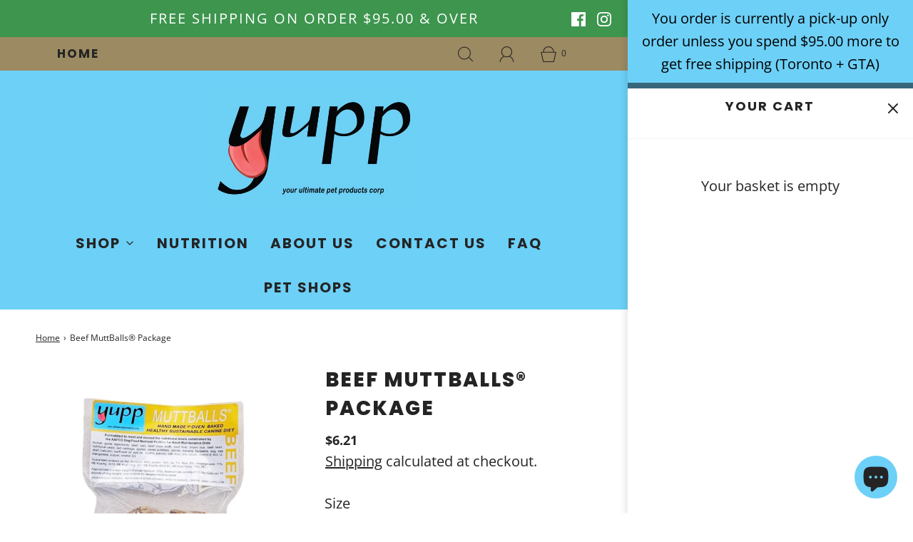

--- FILE ---
content_type: text/html; charset=utf-8
request_url: https://www.yuppc.com/products/beef-muttball
body_size: 38896
content:
<!DOCTYPE html>
<!--[if lt IE 7 ]><html class="no-js ie ie6" lang="en"> <![endif]-->
<!--[if IE 7 ]><html class="no-js ie ie7" lang="en"> <![endif]-->
<!--[if IE 8 ]><html class="no-js ie ie8" lang="en"> <![endif]-->
<!--[if (gte IE 9)|!(IE)]><!-->
<html class="no-js" lang="en">
<!--<![endif]-->
<head><!--Content in content_for_header -->
<!--LayoutHub-Embed--><link rel="stylesheet" type="text/css" href="data:text/css;base64," media="all">
<!--LH--><!--/LayoutHub-Embed--><meta charset="utf-8"><!--[if lt IE 9]>
		<script async src="//html5shim.googlecode.com/svn/trunk/html5.js"></script>
	<![endif]-->

	<title>
		Beef MuttBalls® Package &ndash; YUPPC
	</title>

	<script type="text/javascript">
		document.documentElement.className = document.documentElement.className.replace('no-js', 'js');
	</script>

	
	<meta name="description" content="Beef is one of the popular choices, it&#39;s the original MuttBalls® that started it all. We use real farm-raised beef, full of protein to help support strong muscles and a healthy heart. No antibiotics, no GMOs, no preservatives. Dogs just love the taste of real beef.  Ingredients: Beef, oats, beef bone broth, beef liver,">
	

	
		<meta name="viewport" content="width=device-width, initial-scale=1">
	

	<!-- /snippets/social-meta-tags.liquid -->


<meta property="og:site_name" content="YUPPC">
<meta property="og:url" content="https://www.yuppc.com/products/beef-muttball">
<meta property="og:title" content="Beef MuttBalls® Package">
<meta property="og:type" content="product">
<meta property="og:description" content="Beef is one of the popular choices, it&#39;s the original MuttBalls® that started it all. We use real farm-raised beef, full of protein to help support strong muscles and a healthy heart. No antibiotics, no GMOs, no preservatives. Dogs just love the taste of real beef.  Ingredients: Beef, oats, beef bone broth, beef liver,">

  <meta property="og:price:amount" content="3.44">
  <meta property="og:price:currency" content="CAD">

<meta property="og:image" content="http://www.yuppc.com/cdn/shop/products/beef-muttball-2_1200x1200.png?v=1631491422"><meta property="og:image" content="http://www.yuppc.com/cdn/shop/files/Beef_Regular_-MuttBalls-_nutrition-facts_1200x1200.png?v=1757627257"><meta property="og:image" content="http://www.yuppc.com/cdn/shop/files/Beef-MuttBall_1200x1200.jpg?v=1757627257">
<meta property="og:image:alt" content="Beef MuttBalls® Package"><meta property="og:image:alt" content="Beef MuttBalls® Package"><meta property="og:image:alt" content="Beef MuttBalls® Package">
<meta property="og:image:secure_url" content="https://www.yuppc.com/cdn/shop/products/beef-muttball-2_1200x1200.png?v=1631491422"><meta property="og:image:secure_url" content="https://www.yuppc.com/cdn/shop/files/Beef_Regular_-MuttBalls-_nutrition-facts_1200x1200.png?v=1757627257"><meta property="og:image:secure_url" content="https://www.yuppc.com/cdn/shop/files/Beef-MuttBall_1200x1200.jpg?v=1757627257">


<meta name="twitter:card" content="summary_large_image">
<meta name="twitter:title" content="Beef MuttBalls® Package">
<meta name="twitter:description" content="Beef is one of the popular choices, it&#39;s the original MuttBalls® that started it all. We use real farm-raised beef, full of protein to help support strong muscles and a healthy heart. No antibiotics, no GMOs, no preservatives. Dogs just love the taste of real beef.  Ingredients: Beef, oats, beef bone broth, beef liver,">

	<style>
/*============================================================================
  Typography
==============================================================================*/





@font-face {
  font-family: Poppins;
  font-weight: 800;
  font-style: normal;
  font-display: swap;
  src: url("//www.yuppc.com/cdn/fonts/poppins/poppins_n8.580200d05bca09e2e0c6f4c922047c227dfa8e8c.woff2") format("woff2"),
       url("//www.yuppc.com/cdn/fonts/poppins/poppins_n8.f4450f472fdcbe9e829f3583ebd559988f5a3d25.woff") format("woff");
}

@font-face {
  font-family: "Open Sans";
  font-weight: 400;
  font-style: normal;
  font-display: swap;
  src: url("//www.yuppc.com/cdn/fonts/open_sans/opensans_n4.c32e4d4eca5273f6d4ee95ddf54b5bbb75fc9b61.woff2") format("woff2"),
       url("//www.yuppc.com/cdn/fonts/open_sans/opensans_n4.5f3406f8d94162b37bfa232b486ac93ee892406d.woff") format("woff");
}

@font-face {
  font-family: Poppins;
  font-weight: 700;
  font-style: normal;
  font-display: swap;
  src: url("//www.yuppc.com/cdn/fonts/poppins/poppins_n7.56758dcf284489feb014a026f3727f2f20a54626.woff2") format("woff2"),
       url("//www.yuppc.com/cdn/fonts/poppins/poppins_n7.f34f55d9b3d3205d2cd6f64955ff4b36f0cfd8da.woff") format("woff");
}


  @font-face {
  font-family: "Open Sans";
  font-weight: 700;
  font-style: normal;
  font-display: swap;
  src: url("//www.yuppc.com/cdn/fonts/open_sans/opensans_n7.a9393be1574ea8606c68f4441806b2711d0d13e4.woff2") format("woff2"),
       url("//www.yuppc.com/cdn/fonts/open_sans/opensans_n7.7b8af34a6ebf52beb1a4c1d8c73ad6910ec2e553.woff") format("woff");
}




  @font-face {
  font-family: "Open Sans";
  font-weight: 400;
  font-style: italic;
  font-display: swap;
  src: url("//www.yuppc.com/cdn/fonts/open_sans/opensans_i4.6f1d45f7a46916cc95c694aab32ecbf7509cbf33.woff2") format("woff2"),
       url("//www.yuppc.com/cdn/fonts/open_sans/opensans_i4.4efaa52d5a57aa9a57c1556cc2b7465d18839daa.woff") format("woff");
}




  @font-face {
  font-family: "Open Sans";
  font-weight: 700;
  font-style: italic;
  font-display: swap;
  src: url("//www.yuppc.com/cdn/fonts/open_sans/opensans_i7.916ced2e2ce15f7fcd95d196601a15e7b89ee9a4.woff2") format("woff2"),
       url("//www.yuppc.com/cdn/fonts/open_sans/opensans_i7.99a9cff8c86ea65461de497ade3d515a98f8b32a.woff") format("woff");
}



/*============================================================================
  #General Variables
==============================================================================*/

:root {
  
  --page-background: #ffffff;
  --color-primary: #242424;
  --color-primary-light: rgba(36, 36, 36, 0.2);
  --disabled-color-primary: rgba(36, 36, 36, 0.5);
  --color-primary-opacity: rgba(36, 36, 36, 0.03);
  --link-color: #242424;
  --active-link-color: #242424;

  --button-background-color: #6dd0f7;
  --button-background-hover-color: #198dbc;
  --button-background-hover-color-lighten: #1c9ed3;
  --button-text-color: #ffffff;

  --sale-color: #D62426;
  --sale-text-color: #ffffff;
  --sale-color-faint: rgba(214, 36, 38, 0.1);
  --sold-out-color: #000000;
  --sold-out-text-color: #ffffff;

  --header-background: #6dd0f7;
  --header-top-bar: #9c8a62;
  --header-text: #242424;
  --header-border-color: #9c8a62;
  --header-hover-background-color: rgba(36, 36, 36, 0.1);
  --header-hover-text: rgba(36, 36, 36, 0.3);
  --header-overlay-text: #1b1b1b;

  --sticky-header-background: #9c8a62;
  --sticky-header-hover-background: rgba(27, 27, 27, 0.1);
  --sticky-header-top-bar: #9c8a62;
  --sticky-header-text: #1b1b1b;
  --sticky-header-hover-text: rgba(27, 27, 27, 0.3);

  --mobile-menu-text: #ffffff;
  --mobile-menu-background: #6dd0f7;
  --mobile-menu-border-color: rgba(255, 255, 255, 0.5);

  --footer-background: #6dd0f7;
  --footer-text: #3a3a3a;
  --footer-hover-background-color: rgba(58, 58, 58, 0.1);

  --pop-up-text: #fff;
  --pop-up-background: #333333;

  --free-shipping-background: #6dd0f7;
  --free-shipping-text: #000000;
  
  
  
  --free-shipping-bar-solid: #000000;
  --free-shipping-bar-opacity: rgba(0, 0, 0, 0.5);

  --select-padding: 5px;
  --select-radius: 2px;

  --border-color: rgba(156, 138, 98, 0.5);
  --border-search: rgba(36, 36, 36, 0.1);
  --border-color-subtle: rgba(156, 138, 98, 0.1);
  --border-color-subtle-darken: #8c7c58;

  --header-font-stack: Poppins, sans-serif;
  --header-font-weight: 800;
  --header-font-style: normal;
  --header-font-transform: uppercase;

  
  --header-letter-spacing: 2px;
  

  --body-font-stack: "Open Sans", sans-serif;
  --body-font-weight: 400;
  --body-font-style: normal;
  --body-font-size-int: 20;
  --body-font-size: 20px;
  --body-line-height: 1.6;

  --subheading-font-stack: Poppins, sans-serif;
  --subheading-font-weight: 700;
  --subheading-font-style: normal;
  --subheading-font-transform: uppercase;
  --subheading-case: uppercase;

  
  --heading-base: 40;
  --subheading-base: 18;
  --subheading-2-font-size: 20px;
  --subheading-2-line-height: 28px;
  --product-titles: 28;
  --subpage-header: 28;
  --subpage-header-px: 28px;
  --subpage-header-line-height: 40px;
  --heading-font-size: 40px;
  --heading-line-height: 52px;
  --subheading-font-size: 18px;
  --subheading-line-height: 26px;
  

  --color-image-overlay: #000;
  --color-image-overlay-text: #fff;
  --image-overlay-opacity: calc(60 / 100);

  
  --mobile-menu-link-transform: uppercase;
  --mobile-menu-link-letter-spacing: 2px;
  

  
  --buttons-transform: none;
  --buttons-letter-spacing: 0;
  

  
    --button-font-family: var(--subheading-font-stack);
    --button-font-weight: var(--subheading-font-weight);
    --button-font-style: var(--subheading-font-style);
  

  --button-font-size: 15px;

  
    --button-font-size-int: var(--body-font-size-int);
  

  
    --subheading-letter-spacing: 1px;
  

  
    --nav-font-family: var(--subheading-font-stack);
    --nav-font-weight: var(--subheading-font-weight);
    --nav-font-style: var(--subheading-font-style);
  

  
    --nav-text-transform: uppercase;
    --nav-letter-spacing: 2px;
  

  
    --nav-font-size-int: var(--body-font-size-int);
  

  --password-text-color: #000000;
  --password-error-background: #feebeb;
  --password-error-text: #7e1412;
  --password-login-background: #111111;
  --password-login-text: #b8b8b8;
  --password-btn-text: #ffffff;
  --password-btn-background: rgba(0, 0, 0, 1);
  --password-btn-background-hover: rgba(125, 125, 125, .6);
  --password-btn-background-success: #4caf50;
  --success-color: #28a745;
  --error-color: #b94a48;

  --delete-button-png: //www.yuppc.com/cdn/shop/t/2/assets/delete.png?v=930;
  --loader-svg: //www.yuppc.com/cdn/shop/t/2/assets/loader.svg?v=119822953187440061741630803525;

  /* Shop Pay Installments variables */
  --color-body: #ffffff;
  --color-bg: #ffffff;
}
</style>


	<link rel="canonical" href="https://www.yuppc.com/products/beef-muttball" />

	<!-- CSS -->
	<style>
/*============================================================================
  Typography
==============================================================================*/





@font-face {
  font-family: Poppins;
  font-weight: 800;
  font-style: normal;
  font-display: swap;
  src: url("//www.yuppc.com/cdn/fonts/poppins/poppins_n8.580200d05bca09e2e0c6f4c922047c227dfa8e8c.woff2") format("woff2"),
       url("//www.yuppc.com/cdn/fonts/poppins/poppins_n8.f4450f472fdcbe9e829f3583ebd559988f5a3d25.woff") format("woff");
}

@font-face {
  font-family: "Open Sans";
  font-weight: 400;
  font-style: normal;
  font-display: swap;
  src: url("//www.yuppc.com/cdn/fonts/open_sans/opensans_n4.c32e4d4eca5273f6d4ee95ddf54b5bbb75fc9b61.woff2") format("woff2"),
       url("//www.yuppc.com/cdn/fonts/open_sans/opensans_n4.5f3406f8d94162b37bfa232b486ac93ee892406d.woff") format("woff");
}

@font-face {
  font-family: Poppins;
  font-weight: 700;
  font-style: normal;
  font-display: swap;
  src: url("//www.yuppc.com/cdn/fonts/poppins/poppins_n7.56758dcf284489feb014a026f3727f2f20a54626.woff2") format("woff2"),
       url("//www.yuppc.com/cdn/fonts/poppins/poppins_n7.f34f55d9b3d3205d2cd6f64955ff4b36f0cfd8da.woff") format("woff");
}


  @font-face {
  font-family: "Open Sans";
  font-weight: 700;
  font-style: normal;
  font-display: swap;
  src: url("//www.yuppc.com/cdn/fonts/open_sans/opensans_n7.a9393be1574ea8606c68f4441806b2711d0d13e4.woff2") format("woff2"),
       url("//www.yuppc.com/cdn/fonts/open_sans/opensans_n7.7b8af34a6ebf52beb1a4c1d8c73ad6910ec2e553.woff") format("woff");
}




  @font-face {
  font-family: "Open Sans";
  font-weight: 400;
  font-style: italic;
  font-display: swap;
  src: url("//www.yuppc.com/cdn/fonts/open_sans/opensans_i4.6f1d45f7a46916cc95c694aab32ecbf7509cbf33.woff2") format("woff2"),
       url("//www.yuppc.com/cdn/fonts/open_sans/opensans_i4.4efaa52d5a57aa9a57c1556cc2b7465d18839daa.woff") format("woff");
}




  @font-face {
  font-family: "Open Sans";
  font-weight: 700;
  font-style: italic;
  font-display: swap;
  src: url("//www.yuppc.com/cdn/fonts/open_sans/opensans_i7.916ced2e2ce15f7fcd95d196601a15e7b89ee9a4.woff2") format("woff2"),
       url("//www.yuppc.com/cdn/fonts/open_sans/opensans_i7.99a9cff8c86ea65461de497ade3d515a98f8b32a.woff") format("woff");
}



/*============================================================================
  #General Variables
==============================================================================*/

:root {
  
  --page-background: #ffffff;
  --color-primary: #242424;
  --color-primary-light: rgba(36, 36, 36, 0.2);
  --disabled-color-primary: rgba(36, 36, 36, 0.5);
  --color-primary-opacity: rgba(36, 36, 36, 0.03);
  --link-color: #242424;
  --active-link-color: #242424;

  --button-background-color: #6dd0f7;
  --button-background-hover-color: #198dbc;
  --button-background-hover-color-lighten: #1c9ed3;
  --button-text-color: #ffffff;

  --sale-color: #D62426;
  --sale-text-color: #ffffff;
  --sale-color-faint: rgba(214, 36, 38, 0.1);
  --sold-out-color: #000000;
  --sold-out-text-color: #ffffff;

  --header-background: #6dd0f7;
  --header-top-bar: #9c8a62;
  --header-text: #242424;
  --header-border-color: #9c8a62;
  --header-hover-background-color: rgba(36, 36, 36, 0.1);
  --header-hover-text: rgba(36, 36, 36, 0.3);
  --header-overlay-text: #1b1b1b;

  --sticky-header-background: #9c8a62;
  --sticky-header-hover-background: rgba(27, 27, 27, 0.1);
  --sticky-header-top-bar: #9c8a62;
  --sticky-header-text: #1b1b1b;
  --sticky-header-hover-text: rgba(27, 27, 27, 0.3);

  --mobile-menu-text: #ffffff;
  --mobile-menu-background: #6dd0f7;
  --mobile-menu-border-color: rgba(255, 255, 255, 0.5);

  --footer-background: #6dd0f7;
  --footer-text: #3a3a3a;
  --footer-hover-background-color: rgba(58, 58, 58, 0.1);

  --pop-up-text: #fff;
  --pop-up-background: #333333;

  --free-shipping-background: #6dd0f7;
  --free-shipping-text: #000000;
  
  
  
  --free-shipping-bar-solid: #000000;
  --free-shipping-bar-opacity: rgba(0, 0, 0, 0.5);

  --select-padding: 5px;
  --select-radius: 2px;

  --border-color: rgba(156, 138, 98, 0.5);
  --border-search: rgba(36, 36, 36, 0.1);
  --border-color-subtle: rgba(156, 138, 98, 0.1);
  --border-color-subtle-darken: #8c7c58;

  --header-font-stack: Poppins, sans-serif;
  --header-font-weight: 800;
  --header-font-style: normal;
  --header-font-transform: uppercase;

  
  --header-letter-spacing: 2px;
  

  --body-font-stack: "Open Sans", sans-serif;
  --body-font-weight: 400;
  --body-font-style: normal;
  --body-font-size-int: 20;
  --body-font-size: 20px;
  --body-line-height: 1.6;

  --subheading-font-stack: Poppins, sans-serif;
  --subheading-font-weight: 700;
  --subheading-font-style: normal;
  --subheading-font-transform: uppercase;
  --subheading-case: uppercase;

  
  --heading-base: 40;
  --subheading-base: 18;
  --subheading-2-font-size: 20px;
  --subheading-2-line-height: 28px;
  --product-titles: 28;
  --subpage-header: 28;
  --subpage-header-px: 28px;
  --subpage-header-line-height: 40px;
  --heading-font-size: 40px;
  --heading-line-height: 52px;
  --subheading-font-size: 18px;
  --subheading-line-height: 26px;
  

  --color-image-overlay: #000;
  --color-image-overlay-text: #fff;
  --image-overlay-opacity: calc(60 / 100);

  
  --mobile-menu-link-transform: uppercase;
  --mobile-menu-link-letter-spacing: 2px;
  

  
  --buttons-transform: none;
  --buttons-letter-spacing: 0;
  

  
    --button-font-family: var(--subheading-font-stack);
    --button-font-weight: var(--subheading-font-weight);
    --button-font-style: var(--subheading-font-style);
  

  --button-font-size: 15px;

  
    --button-font-size-int: var(--body-font-size-int);
  

  
    --subheading-letter-spacing: 1px;
  

  
    --nav-font-family: var(--subheading-font-stack);
    --nav-font-weight: var(--subheading-font-weight);
    --nav-font-style: var(--subheading-font-style);
  

  
    --nav-text-transform: uppercase;
    --nav-letter-spacing: 2px;
  

  
    --nav-font-size-int: var(--body-font-size-int);
  

  --password-text-color: #000000;
  --password-error-background: #feebeb;
  --password-error-text: #7e1412;
  --password-login-background: #111111;
  --password-login-text: #b8b8b8;
  --password-btn-text: #ffffff;
  --password-btn-background: rgba(0, 0, 0, 1);
  --password-btn-background-hover: rgba(125, 125, 125, .6);
  --password-btn-background-success: #4caf50;
  --success-color: #28a745;
  --error-color: #b94a48;

  --delete-button-png: //www.yuppc.com/cdn/shop/t/2/assets/delete.png?v=930;
  --loader-svg: //www.yuppc.com/cdn/shop/t/2/assets/loader.svg?v=119822953187440061741630803525;

  /* Shop Pay Installments variables */
  --color-body: #ffffff;
  --color-bg: #ffffff;
}
</style>


	
		<link rel="preload" href="//www.yuppc.com/cdn/shop/t/2/assets/theme-product.min.css?v=139809500236969152591630803533" as="style">
	  	<link href="//www.yuppc.com/cdn/shop/t/2/assets/theme-product.min.css?v=139809500236969152591630803533" rel="stylesheet" type="text/css" media="all" />
	

	<link href="//www.yuppc.com/cdn/shop/t/2/assets/custom.css?v=80366068148540745771638250730" rel="stylesheet" type="text/css" media="all" />

	



	
		<link rel="shortcut icon" href="//www.yuppc.com/cdn/shop/files/new-muttball--32_120aab6b-1437-44f0-bac3-1bd6ec25b846_32x32.png?v=1631662736" type="image/png">
	

	<link rel="sitemap" type="application/xml" title="Sitemap" href="/sitemap.xml" />

	<script>window.performance && window.performance.mark && window.performance.mark('shopify.content_for_header.start');</script><meta name="facebook-domain-verification" content="lwzezv1kywol622z5qub6oyzu730nc">
<meta name="google-site-verification" content="oTNyx18Q6eyR1708FfHSPRzUtK7L-oL0IIRJDrSZCVo">
<meta id="shopify-digital-wallet" name="shopify-digital-wallet" content="/59944632495/digital_wallets/dialog">
<meta name="shopify-checkout-api-token" content="58185d09a612dba550393d0b5b97c4bf">
<link rel="alternate" type="application/json+oembed" href="https://www.yuppc.com/products/beef-muttball.oembed">
<script async="async" src="/checkouts/internal/preloads.js?locale=en-CA"></script>
<link rel="preconnect" href="https://shop.app" crossorigin="anonymous">
<script async="async" src="https://shop.app/checkouts/internal/preloads.js?locale=en-CA&shop_id=59944632495" crossorigin="anonymous"></script>
<script id="shopify-features" type="application/json">{"accessToken":"58185d09a612dba550393d0b5b97c4bf","betas":["rich-media-storefront-analytics"],"domain":"www.yuppc.com","predictiveSearch":true,"shopId":59944632495,"locale":"en"}</script>
<script>var Shopify = Shopify || {};
Shopify.shop = "yuppc.myshopify.com";
Shopify.locale = "en";
Shopify.currency = {"active":"CAD","rate":"1.0"};
Shopify.country = "CA";
Shopify.theme = {"name":"Fresh","id":126748524719,"schema_name":"Fresh","schema_version":"1.0.3","theme_store_id":908,"role":"main"};
Shopify.theme.handle = "null";
Shopify.theme.style = {"id":null,"handle":null};
Shopify.cdnHost = "www.yuppc.com/cdn";
Shopify.routes = Shopify.routes || {};
Shopify.routes.root = "/";</script>
<script type="module">!function(o){(o.Shopify=o.Shopify||{}).modules=!0}(window);</script>
<script>!function(o){function n(){var o=[];function n(){o.push(Array.prototype.slice.apply(arguments))}return n.q=o,n}var t=o.Shopify=o.Shopify||{};t.loadFeatures=n(),t.autoloadFeatures=n()}(window);</script>
<script>
  window.ShopifyPay = window.ShopifyPay || {};
  window.ShopifyPay.apiHost = "shop.app\/pay";
  window.ShopifyPay.redirectState = null;
</script>
<script id="shop-js-analytics" type="application/json">{"pageType":"product"}</script>
<script defer="defer" async type="module" src="//www.yuppc.com/cdn/shopifycloud/shop-js/modules/v2/client.init-shop-cart-sync_BdyHc3Nr.en.esm.js"></script>
<script defer="defer" async type="module" src="//www.yuppc.com/cdn/shopifycloud/shop-js/modules/v2/chunk.common_Daul8nwZ.esm.js"></script>
<script type="module">
  await import("//www.yuppc.com/cdn/shopifycloud/shop-js/modules/v2/client.init-shop-cart-sync_BdyHc3Nr.en.esm.js");
await import("//www.yuppc.com/cdn/shopifycloud/shop-js/modules/v2/chunk.common_Daul8nwZ.esm.js");

  window.Shopify.SignInWithShop?.initShopCartSync?.({"fedCMEnabled":true,"windoidEnabled":true});

</script>
<script defer="defer" async type="module" src="//www.yuppc.com/cdn/shopifycloud/shop-js/modules/v2/client.payment-terms_MV4M3zvL.en.esm.js"></script>
<script defer="defer" async type="module" src="//www.yuppc.com/cdn/shopifycloud/shop-js/modules/v2/chunk.common_Daul8nwZ.esm.js"></script>
<script defer="defer" async type="module" src="//www.yuppc.com/cdn/shopifycloud/shop-js/modules/v2/chunk.modal_CQq8HTM6.esm.js"></script>
<script type="module">
  await import("//www.yuppc.com/cdn/shopifycloud/shop-js/modules/v2/client.payment-terms_MV4M3zvL.en.esm.js");
await import("//www.yuppc.com/cdn/shopifycloud/shop-js/modules/v2/chunk.common_Daul8nwZ.esm.js");
await import("//www.yuppc.com/cdn/shopifycloud/shop-js/modules/v2/chunk.modal_CQq8HTM6.esm.js");

  
</script>
<script>
  window.Shopify = window.Shopify || {};
  if (!window.Shopify.featureAssets) window.Shopify.featureAssets = {};
  window.Shopify.featureAssets['shop-js'] = {"shop-cart-sync":["modules/v2/client.shop-cart-sync_QYOiDySF.en.esm.js","modules/v2/chunk.common_Daul8nwZ.esm.js"],"init-fed-cm":["modules/v2/client.init-fed-cm_DchLp9rc.en.esm.js","modules/v2/chunk.common_Daul8nwZ.esm.js"],"shop-button":["modules/v2/client.shop-button_OV7bAJc5.en.esm.js","modules/v2/chunk.common_Daul8nwZ.esm.js"],"init-windoid":["modules/v2/client.init-windoid_DwxFKQ8e.en.esm.js","modules/v2/chunk.common_Daul8nwZ.esm.js"],"shop-cash-offers":["modules/v2/client.shop-cash-offers_DWtL6Bq3.en.esm.js","modules/v2/chunk.common_Daul8nwZ.esm.js","modules/v2/chunk.modal_CQq8HTM6.esm.js"],"shop-toast-manager":["modules/v2/client.shop-toast-manager_CX9r1SjA.en.esm.js","modules/v2/chunk.common_Daul8nwZ.esm.js"],"init-shop-email-lookup-coordinator":["modules/v2/client.init-shop-email-lookup-coordinator_UhKnw74l.en.esm.js","modules/v2/chunk.common_Daul8nwZ.esm.js"],"pay-button":["modules/v2/client.pay-button_DzxNnLDY.en.esm.js","modules/v2/chunk.common_Daul8nwZ.esm.js"],"avatar":["modules/v2/client.avatar_BTnouDA3.en.esm.js"],"init-shop-cart-sync":["modules/v2/client.init-shop-cart-sync_BdyHc3Nr.en.esm.js","modules/v2/chunk.common_Daul8nwZ.esm.js"],"shop-login-button":["modules/v2/client.shop-login-button_D8B466_1.en.esm.js","modules/v2/chunk.common_Daul8nwZ.esm.js","modules/v2/chunk.modal_CQq8HTM6.esm.js"],"init-customer-accounts-sign-up":["modules/v2/client.init-customer-accounts-sign-up_C8fpPm4i.en.esm.js","modules/v2/client.shop-login-button_D8B466_1.en.esm.js","modules/v2/chunk.common_Daul8nwZ.esm.js","modules/v2/chunk.modal_CQq8HTM6.esm.js"],"init-shop-for-new-customer-accounts":["modules/v2/client.init-shop-for-new-customer-accounts_CVTO0Ztu.en.esm.js","modules/v2/client.shop-login-button_D8B466_1.en.esm.js","modules/v2/chunk.common_Daul8nwZ.esm.js","modules/v2/chunk.modal_CQq8HTM6.esm.js"],"init-customer-accounts":["modules/v2/client.init-customer-accounts_dRgKMfrE.en.esm.js","modules/v2/client.shop-login-button_D8B466_1.en.esm.js","modules/v2/chunk.common_Daul8nwZ.esm.js","modules/v2/chunk.modal_CQq8HTM6.esm.js"],"shop-follow-button":["modules/v2/client.shop-follow-button_CkZpjEct.en.esm.js","modules/v2/chunk.common_Daul8nwZ.esm.js","modules/v2/chunk.modal_CQq8HTM6.esm.js"],"lead-capture":["modules/v2/client.lead-capture_BntHBhfp.en.esm.js","modules/v2/chunk.common_Daul8nwZ.esm.js","modules/v2/chunk.modal_CQq8HTM6.esm.js"],"checkout-modal":["modules/v2/client.checkout-modal_CfxcYbTm.en.esm.js","modules/v2/chunk.common_Daul8nwZ.esm.js","modules/v2/chunk.modal_CQq8HTM6.esm.js"],"shop-login":["modules/v2/client.shop-login_Da4GZ2H6.en.esm.js","modules/v2/chunk.common_Daul8nwZ.esm.js","modules/v2/chunk.modal_CQq8HTM6.esm.js"],"payment-terms":["modules/v2/client.payment-terms_MV4M3zvL.en.esm.js","modules/v2/chunk.common_Daul8nwZ.esm.js","modules/v2/chunk.modal_CQq8HTM6.esm.js"]};
</script>
<script>(function() {
  var isLoaded = false;
  function asyncLoad() {
    if (isLoaded) return;
    isLoaded = true;
    var urls = ["https:\/\/app.layouthub.com\/shopify\/layouthub.js?shop=yuppc.myshopify.com"];
    for (var i = 0; i < urls.length; i++) {
      var s = document.createElement('script');
      s.type = 'text/javascript';
      s.async = true;
      s.src = urls[i];
      var x = document.getElementsByTagName('script')[0];
      x.parentNode.insertBefore(s, x);
    }
  };
  if(window.attachEvent) {
    window.attachEvent('onload', asyncLoad);
  } else {
    window.addEventListener('load', asyncLoad, false);
  }
})();</script>
<script id="__st">var __st={"a":59944632495,"offset":-18000,"reqid":"8cafa573-1496-47a2-b541-4da2ea28e6e2-1769007274","pageurl":"www.yuppc.com\/products\/beef-muttball","u":"528090dbd357","p":"product","rtyp":"product","rid":6920626536623};</script>
<script>window.ShopifyPaypalV4VisibilityTracking = true;</script>
<script id="captcha-bootstrap">!function(){'use strict';const t='contact',e='account',n='new_comment',o=[[t,t],['blogs',n],['comments',n],[t,'customer']],c=[[e,'customer_login'],[e,'guest_login'],[e,'recover_customer_password'],[e,'create_customer']],r=t=>t.map((([t,e])=>`form[action*='/${t}']:not([data-nocaptcha='true']) input[name='form_type'][value='${e}']`)).join(','),a=t=>()=>t?[...document.querySelectorAll(t)].map((t=>t.form)):[];function s(){const t=[...o],e=r(t);return a(e)}const i='password',u='form_key',d=['recaptcha-v3-token','g-recaptcha-response','h-captcha-response',i],f=()=>{try{return window.sessionStorage}catch{return}},m='__shopify_v',_=t=>t.elements[u];function p(t,e,n=!1){try{const o=window.sessionStorage,c=JSON.parse(o.getItem(e)),{data:r}=function(t){const{data:e,action:n}=t;return t[m]||n?{data:e,action:n}:{data:t,action:n}}(c);for(const[e,n]of Object.entries(r))t.elements[e]&&(t.elements[e].value=n);n&&o.removeItem(e)}catch(o){console.error('form repopulation failed',{error:o})}}const l='form_type',E='cptcha';function T(t){t.dataset[E]=!0}const w=window,h=w.document,L='Shopify',v='ce_forms',y='captcha';let A=!1;((t,e)=>{const n=(g='f06e6c50-85a8-45c8-87d0-21a2b65856fe',I='https://cdn.shopify.com/shopifycloud/storefront-forms-hcaptcha/ce_storefront_forms_captcha_hcaptcha.v1.5.2.iife.js',D={infoText:'Protected by hCaptcha',privacyText:'Privacy',termsText:'Terms'},(t,e,n)=>{const o=w[L][v],c=o.bindForm;if(c)return c(t,g,e,D).then(n);var r;o.q.push([[t,g,e,D],n]),r=I,A||(h.body.append(Object.assign(h.createElement('script'),{id:'captcha-provider',async:!0,src:r})),A=!0)});var g,I,D;w[L]=w[L]||{},w[L][v]=w[L][v]||{},w[L][v].q=[],w[L][y]=w[L][y]||{},w[L][y].protect=function(t,e){n(t,void 0,e),T(t)},Object.freeze(w[L][y]),function(t,e,n,w,h,L){const[v,y,A,g]=function(t,e,n){const i=e?o:[],u=t?c:[],d=[...i,...u],f=r(d),m=r(i),_=r(d.filter((([t,e])=>n.includes(e))));return[a(f),a(m),a(_),s()]}(w,h,L),I=t=>{const e=t.target;return e instanceof HTMLFormElement?e:e&&e.form},D=t=>v().includes(t);t.addEventListener('submit',(t=>{const e=I(t);if(!e)return;const n=D(e)&&!e.dataset.hcaptchaBound&&!e.dataset.recaptchaBound,o=_(e),c=g().includes(e)&&(!o||!o.value);(n||c)&&t.preventDefault(),c&&!n&&(function(t){try{if(!f())return;!function(t){const e=f();if(!e)return;const n=_(t);if(!n)return;const o=n.value;o&&e.removeItem(o)}(t);const e=Array.from(Array(32),(()=>Math.random().toString(36)[2])).join('');!function(t,e){_(t)||t.append(Object.assign(document.createElement('input'),{type:'hidden',name:u})),t.elements[u].value=e}(t,e),function(t,e){const n=f();if(!n)return;const o=[...t.querySelectorAll(`input[type='${i}']`)].map((({name:t})=>t)),c=[...d,...o],r={};for(const[a,s]of new FormData(t).entries())c.includes(a)||(r[a]=s);n.setItem(e,JSON.stringify({[m]:1,action:t.action,data:r}))}(t,e)}catch(e){console.error('failed to persist form',e)}}(e),e.submit())}));const S=(t,e)=>{t&&!t.dataset[E]&&(n(t,e.some((e=>e===t))),T(t))};for(const o of['focusin','change'])t.addEventListener(o,(t=>{const e=I(t);D(e)&&S(e,y())}));const B=e.get('form_key'),M=e.get(l),P=B&&M;t.addEventListener('DOMContentLoaded',(()=>{const t=y();if(P)for(const e of t)e.elements[l].value===M&&p(e,B);[...new Set([...A(),...v().filter((t=>'true'===t.dataset.shopifyCaptcha))])].forEach((e=>S(e,t)))}))}(h,new URLSearchParams(w.location.search),n,t,e,['guest_login'])})(!0,!0)}();</script>
<script integrity="sha256-4kQ18oKyAcykRKYeNunJcIwy7WH5gtpwJnB7kiuLZ1E=" data-source-attribution="shopify.loadfeatures" defer="defer" src="//www.yuppc.com/cdn/shopifycloud/storefront/assets/storefront/load_feature-a0a9edcb.js" crossorigin="anonymous"></script>
<script crossorigin="anonymous" defer="defer" src="//www.yuppc.com/cdn/shopifycloud/storefront/assets/shopify_pay/storefront-65b4c6d7.js?v=20250812"></script>
<script data-source-attribution="shopify.dynamic_checkout.dynamic.init">var Shopify=Shopify||{};Shopify.PaymentButton=Shopify.PaymentButton||{isStorefrontPortableWallets:!0,init:function(){window.Shopify.PaymentButton.init=function(){};var t=document.createElement("script");t.src="https://www.yuppc.com/cdn/shopifycloud/portable-wallets/latest/portable-wallets.en.js",t.type="module",document.head.appendChild(t)}};
</script>
<script data-source-attribution="shopify.dynamic_checkout.buyer_consent">
  function portableWalletsHideBuyerConsent(e){var t=document.getElementById("shopify-buyer-consent"),n=document.getElementById("shopify-subscription-policy-button");t&&n&&(t.classList.add("hidden"),t.setAttribute("aria-hidden","true"),n.removeEventListener("click",e))}function portableWalletsShowBuyerConsent(e){var t=document.getElementById("shopify-buyer-consent"),n=document.getElementById("shopify-subscription-policy-button");t&&n&&(t.classList.remove("hidden"),t.removeAttribute("aria-hidden"),n.addEventListener("click",e))}window.Shopify?.PaymentButton&&(window.Shopify.PaymentButton.hideBuyerConsent=portableWalletsHideBuyerConsent,window.Shopify.PaymentButton.showBuyerConsent=portableWalletsShowBuyerConsent);
</script>
<script data-source-attribution="shopify.dynamic_checkout.cart.bootstrap">document.addEventListener("DOMContentLoaded",(function(){function t(){return document.querySelector("shopify-accelerated-checkout-cart, shopify-accelerated-checkout")}if(t())Shopify.PaymentButton.init();else{new MutationObserver((function(e,n){t()&&(Shopify.PaymentButton.init(),n.disconnect())})).observe(document.body,{childList:!0,subtree:!0})}}));
</script>
<link id="shopify-accelerated-checkout-styles" rel="stylesheet" media="screen" href="https://www.yuppc.com/cdn/shopifycloud/portable-wallets/latest/accelerated-checkout-backwards-compat.css" crossorigin="anonymous">
<style id="shopify-accelerated-checkout-cart">
        #shopify-buyer-consent {
  margin-top: 1em;
  display: inline-block;
  width: 100%;
}

#shopify-buyer-consent.hidden {
  display: none;
}

#shopify-subscription-policy-button {
  background: none;
  border: none;
  padding: 0;
  text-decoration: underline;
  font-size: inherit;
  cursor: pointer;
}

#shopify-subscription-policy-button::before {
  box-shadow: none;
}

      </style>

<script>window.performance && window.performance.mark && window.performance.mark('shopify.content_for_header.end');</script>

	<script type="text/javascript">
	window.lazySizesConfig = window.lazySizesConfig || {};
	window.lazySizesConfig.rias = window.lazySizesConfig.rias || {};

	// configure available widths to replace with the {width} placeholder
	window.lazySizesConfig.rias.widths = [150, 300, 600, 900, 1200, 1500, 1800, 2100];

	window.wetheme = {
		name: 'Inspire',
	};
	</script>

	

	<script defer type="module" src="//www.yuppc.com/cdn/shop/t/2/assets/theme.min.js?v=111332011035101256081630803535"></script>
	<script defer nomodule src="//www.yuppc.com/cdn/shop/t/2/assets/theme.legacy.min.js?v=57387789646571462061630803534"></script>

<script type="text/javascript">console.error("MinMaxify is deactivated for this website. Please don't forget to remove minmaxify-head.liquid still being referenced by theme.liquid")</script>


<script src="https://cdn.shopify.com/extensions/e8878072-2f6b-4e89-8082-94b04320908d/inbox-1254/assets/inbox-chat-loader.js" type="text/javascript" defer="defer"></script>
<script src="https://cdn.shopify.com/extensions/019bb1eb-3017-7eaa-b546-f7de9ed1564f/my-app-527/assets/productReview.js" type="text/javascript" defer="defer"></script>
<link href="https://cdn.shopify.com/extensions/019bb1eb-3017-7eaa-b546-f7de9ed1564f/my-app-527/assets/frontend.css" rel="stylesheet" type="text/css" media="all">
<link href="https://monorail-edge.shopifysvc.com" rel="dns-prefetch">
<script>(function(){if ("sendBeacon" in navigator && "performance" in window) {try {var session_token_from_headers = performance.getEntriesByType('navigation')[0].serverTiming.find(x => x.name == '_s').description;} catch {var session_token_from_headers = undefined;}var session_cookie_matches = document.cookie.match(/_shopify_s=([^;]*)/);var session_token_from_cookie = session_cookie_matches && session_cookie_matches.length === 2 ? session_cookie_matches[1] : "";var session_token = session_token_from_headers || session_token_from_cookie || "";function handle_abandonment_event(e) {var entries = performance.getEntries().filter(function(entry) {return /monorail-edge.shopifysvc.com/.test(entry.name);});if (!window.abandonment_tracked && entries.length === 0) {window.abandonment_tracked = true;var currentMs = Date.now();var navigation_start = performance.timing.navigationStart;var payload = {shop_id: 59944632495,url: window.location.href,navigation_start,duration: currentMs - navigation_start,session_token,page_type: "product"};window.navigator.sendBeacon("https://monorail-edge.shopifysvc.com/v1/produce", JSON.stringify({schema_id: "online_store_buyer_site_abandonment/1.1",payload: payload,metadata: {event_created_at_ms: currentMs,event_sent_at_ms: currentMs}}));}}window.addEventListener('pagehide', handle_abandonment_event);}}());</script>
<script id="web-pixels-manager-setup">(function e(e,d,r,n,o){if(void 0===o&&(o={}),!Boolean(null===(a=null===(i=window.Shopify)||void 0===i?void 0:i.analytics)||void 0===a?void 0:a.replayQueue)){var i,a;window.Shopify=window.Shopify||{};var t=window.Shopify;t.analytics=t.analytics||{};var s=t.analytics;s.replayQueue=[],s.publish=function(e,d,r){return s.replayQueue.push([e,d,r]),!0};try{self.performance.mark("wpm:start")}catch(e){}var l=function(){var e={modern:/Edge?\/(1{2}[4-9]|1[2-9]\d|[2-9]\d{2}|\d{4,})\.\d+(\.\d+|)|Firefox\/(1{2}[4-9]|1[2-9]\d|[2-9]\d{2}|\d{4,})\.\d+(\.\d+|)|Chrom(ium|e)\/(9{2}|\d{3,})\.\d+(\.\d+|)|(Maci|X1{2}).+ Version\/(15\.\d+|(1[6-9]|[2-9]\d|\d{3,})\.\d+)([,.]\d+|)( \(\w+\)|)( Mobile\/\w+|) Safari\/|Chrome.+OPR\/(9{2}|\d{3,})\.\d+\.\d+|(CPU[ +]OS|iPhone[ +]OS|CPU[ +]iPhone|CPU IPhone OS|CPU iPad OS)[ +]+(15[._]\d+|(1[6-9]|[2-9]\d|\d{3,})[._]\d+)([._]\d+|)|Android:?[ /-](13[3-9]|1[4-9]\d|[2-9]\d{2}|\d{4,})(\.\d+|)(\.\d+|)|Android.+Firefox\/(13[5-9]|1[4-9]\d|[2-9]\d{2}|\d{4,})\.\d+(\.\d+|)|Android.+Chrom(ium|e)\/(13[3-9]|1[4-9]\d|[2-9]\d{2}|\d{4,})\.\d+(\.\d+|)|SamsungBrowser\/([2-9]\d|\d{3,})\.\d+/,legacy:/Edge?\/(1[6-9]|[2-9]\d|\d{3,})\.\d+(\.\d+|)|Firefox\/(5[4-9]|[6-9]\d|\d{3,})\.\d+(\.\d+|)|Chrom(ium|e)\/(5[1-9]|[6-9]\d|\d{3,})\.\d+(\.\d+|)([\d.]+$|.*Safari\/(?![\d.]+ Edge\/[\d.]+$))|(Maci|X1{2}).+ Version\/(10\.\d+|(1[1-9]|[2-9]\d|\d{3,})\.\d+)([,.]\d+|)( \(\w+\)|)( Mobile\/\w+|) Safari\/|Chrome.+OPR\/(3[89]|[4-9]\d|\d{3,})\.\d+\.\d+|(CPU[ +]OS|iPhone[ +]OS|CPU[ +]iPhone|CPU IPhone OS|CPU iPad OS)[ +]+(10[._]\d+|(1[1-9]|[2-9]\d|\d{3,})[._]\d+)([._]\d+|)|Android:?[ /-](13[3-9]|1[4-9]\d|[2-9]\d{2}|\d{4,})(\.\d+|)(\.\d+|)|Mobile Safari.+OPR\/([89]\d|\d{3,})\.\d+\.\d+|Android.+Firefox\/(13[5-9]|1[4-9]\d|[2-9]\d{2}|\d{4,})\.\d+(\.\d+|)|Android.+Chrom(ium|e)\/(13[3-9]|1[4-9]\d|[2-9]\d{2}|\d{4,})\.\d+(\.\d+|)|Android.+(UC? ?Browser|UCWEB|U3)[ /]?(15\.([5-9]|\d{2,})|(1[6-9]|[2-9]\d|\d{3,})\.\d+)\.\d+|SamsungBrowser\/(5\.\d+|([6-9]|\d{2,})\.\d+)|Android.+MQ{2}Browser\/(14(\.(9|\d{2,})|)|(1[5-9]|[2-9]\d|\d{3,})(\.\d+|))(\.\d+|)|K[Aa][Ii]OS\/(3\.\d+|([4-9]|\d{2,})\.\d+)(\.\d+|)/},d=e.modern,r=e.legacy,n=navigator.userAgent;return n.match(d)?"modern":n.match(r)?"legacy":"unknown"}(),u="modern"===l?"modern":"legacy",c=(null!=n?n:{modern:"",legacy:""})[u],f=function(e){return[e.baseUrl,"/wpm","/b",e.hashVersion,"modern"===e.buildTarget?"m":"l",".js"].join("")}({baseUrl:d,hashVersion:r,buildTarget:u}),m=function(e){var d=e.version,r=e.bundleTarget,n=e.surface,o=e.pageUrl,i=e.monorailEndpoint;return{emit:function(e){var a=e.status,t=e.errorMsg,s=(new Date).getTime(),l=JSON.stringify({metadata:{event_sent_at_ms:s},events:[{schema_id:"web_pixels_manager_load/3.1",payload:{version:d,bundle_target:r,page_url:o,status:a,surface:n,error_msg:t},metadata:{event_created_at_ms:s}}]});if(!i)return console&&console.warn&&console.warn("[Web Pixels Manager] No Monorail endpoint provided, skipping logging."),!1;try{return self.navigator.sendBeacon.bind(self.navigator)(i,l)}catch(e){}var u=new XMLHttpRequest;try{return u.open("POST",i,!0),u.setRequestHeader("Content-Type","text/plain"),u.send(l),!0}catch(e){return console&&console.warn&&console.warn("[Web Pixels Manager] Got an unhandled error while logging to Monorail."),!1}}}}({version:r,bundleTarget:l,surface:e.surface,pageUrl:self.location.href,monorailEndpoint:e.monorailEndpoint});try{o.browserTarget=l,function(e){var d=e.src,r=e.async,n=void 0===r||r,o=e.onload,i=e.onerror,a=e.sri,t=e.scriptDataAttributes,s=void 0===t?{}:t,l=document.createElement("script"),u=document.querySelector("head"),c=document.querySelector("body");if(l.async=n,l.src=d,a&&(l.integrity=a,l.crossOrigin="anonymous"),s)for(var f in s)if(Object.prototype.hasOwnProperty.call(s,f))try{l.dataset[f]=s[f]}catch(e){}if(o&&l.addEventListener("load",o),i&&l.addEventListener("error",i),u)u.appendChild(l);else{if(!c)throw new Error("Did not find a head or body element to append the script");c.appendChild(l)}}({src:f,async:!0,onload:function(){if(!function(){var e,d;return Boolean(null===(d=null===(e=window.Shopify)||void 0===e?void 0:e.analytics)||void 0===d?void 0:d.initialized)}()){var d=window.webPixelsManager.init(e)||void 0;if(d){var r=window.Shopify.analytics;r.replayQueue.forEach((function(e){var r=e[0],n=e[1],o=e[2];d.publishCustomEvent(r,n,o)})),r.replayQueue=[],r.publish=d.publishCustomEvent,r.visitor=d.visitor,r.initialized=!0}}},onerror:function(){return m.emit({status:"failed",errorMsg:"".concat(f," has failed to load")})},sri:function(e){var d=/^sha384-[A-Za-z0-9+/=]+$/;return"string"==typeof e&&d.test(e)}(c)?c:"",scriptDataAttributes:o}),m.emit({status:"loading"})}catch(e){m.emit({status:"failed",errorMsg:(null==e?void 0:e.message)||"Unknown error"})}}})({shopId: 59944632495,storefrontBaseUrl: "https://www.yuppc.com",extensionsBaseUrl: "https://extensions.shopifycdn.com/cdn/shopifycloud/web-pixels-manager",monorailEndpoint: "https://monorail-edge.shopifysvc.com/unstable/produce_batch",surface: "storefront-renderer",enabledBetaFlags: ["2dca8a86"],webPixelsConfigList: [{"id":"516096175","configuration":"{\"config\":\"{\\\"pixel_id\\\":\\\"G-WY77KSFJR5\\\",\\\"target_country\\\":\\\"CA\\\",\\\"gtag_events\\\":[{\\\"type\\\":\\\"begin_checkout\\\",\\\"action_label\\\":\\\"G-WY77KSFJR5\\\"},{\\\"type\\\":\\\"search\\\",\\\"action_label\\\":\\\"G-WY77KSFJR5\\\"},{\\\"type\\\":\\\"view_item\\\",\\\"action_label\\\":[\\\"G-WY77KSFJR5\\\",\\\"MC-F0P8SF1G19\\\"]},{\\\"type\\\":\\\"purchase\\\",\\\"action_label\\\":[\\\"G-WY77KSFJR5\\\",\\\"MC-F0P8SF1G19\\\"]},{\\\"type\\\":\\\"page_view\\\",\\\"action_label\\\":[\\\"G-WY77KSFJR5\\\",\\\"MC-F0P8SF1G19\\\"]},{\\\"type\\\":\\\"add_payment_info\\\",\\\"action_label\\\":\\\"G-WY77KSFJR5\\\"},{\\\"type\\\":\\\"add_to_cart\\\",\\\"action_label\\\":\\\"G-WY77KSFJR5\\\"}],\\\"enable_monitoring_mode\\\":false}\"}","eventPayloadVersion":"v1","runtimeContext":"OPEN","scriptVersion":"b2a88bafab3e21179ed38636efcd8a93","type":"APP","apiClientId":1780363,"privacyPurposes":[],"dataSharingAdjustments":{"protectedCustomerApprovalScopes":["read_customer_address","read_customer_email","read_customer_name","read_customer_personal_data","read_customer_phone"]}},{"id":"124944559","configuration":"{\"pixel_id\":\"155820000040170\",\"pixel_type\":\"facebook_pixel\",\"metaapp_system_user_token\":\"-\"}","eventPayloadVersion":"v1","runtimeContext":"OPEN","scriptVersion":"ca16bc87fe92b6042fbaa3acc2fbdaa6","type":"APP","apiClientId":2329312,"privacyPurposes":["ANALYTICS","MARKETING","SALE_OF_DATA"],"dataSharingAdjustments":{"protectedCustomerApprovalScopes":["read_customer_address","read_customer_email","read_customer_name","read_customer_personal_data","read_customer_phone"]}},{"id":"shopify-app-pixel","configuration":"{}","eventPayloadVersion":"v1","runtimeContext":"STRICT","scriptVersion":"0450","apiClientId":"shopify-pixel","type":"APP","privacyPurposes":["ANALYTICS","MARKETING"]},{"id":"shopify-custom-pixel","eventPayloadVersion":"v1","runtimeContext":"LAX","scriptVersion":"0450","apiClientId":"shopify-pixel","type":"CUSTOM","privacyPurposes":["ANALYTICS","MARKETING"]}],isMerchantRequest: false,initData: {"shop":{"name":"YUPPC","paymentSettings":{"currencyCode":"CAD"},"myshopifyDomain":"yuppc.myshopify.com","countryCode":"CA","storefrontUrl":"https:\/\/www.yuppc.com"},"customer":null,"cart":null,"checkout":null,"productVariants":[{"price":{"amount":6.21,"currencyCode":"CAD"},"product":{"title":"Beef MuttBalls® Package","vendor":"yuppc","id":"6920626536623","untranslatedTitle":"Beef MuttBalls® Package","url":"\/products\/beef-muttball","type":"Dog Food"},"id":"42564803330223","image":{"src":"\/\/www.yuppc.com\/cdn\/shop\/files\/Beef-2Regular-pkg-noback.jpg?v=1757627257"},"sku":"","title":"Regular MuttBalls - Package of 2","untranslatedTitle":"Regular MuttBalls - Package of 2"},{"price":{"amount":18.35,"currencyCode":"CAD"},"product":{"title":"Beef MuttBalls® Package","vendor":"yuppc","id":"6920626536623","untranslatedTitle":"Beef MuttBalls® Package","url":"\/products\/beef-muttball","type":"Dog Food"},"id":"42564803362991","image":{"src":"\/\/www.yuppc.com\/cdn\/shop\/files\/Beef-6Regular-pkg-noback.jpg?v=1757627257"},"sku":"","title":"Regular MuttBalls - Package of 6","untranslatedTitle":"Regular MuttBalls - Package of 6"},{"price":{"amount":21.36,"currencyCode":"CAD"},"product":{"title":"Beef MuttBalls® Package","vendor":"yuppc","id":"6920626536623","untranslatedTitle":"Beef MuttBalls® Package","url":"\/products\/beef-muttball","type":"Dog Food"},"id":"42564803428527","image":{"src":"\/\/www.yuppc.com\/cdn\/shop\/files\/Beef-7Regular-pkg-noback.jpg?v=1757627257"},"sku":"","title":"Regular MuttBalls - Package of 7","untranslatedTitle":"Regular MuttBalls - Package of 7"},{"price":{"amount":42.48,"currencyCode":"CAD"},"product":{"title":"Beef MuttBalls® Package","vendor":"yuppc","id":"6920626536623","untranslatedTitle":"Beef MuttBalls® Package","url":"\/products\/beef-muttball","type":"Dog Food"},"id":"42564803461295","image":{"src":"\/\/www.yuppc.com\/cdn\/shop\/files\/Beef-14Regular-pkg.jpg?v=1757627257"},"sku":"","title":"Regular MuttBalls - Package of 14","untranslatedTitle":"Regular MuttBalls - Package of 14"},{"price":{"amount":3.44,"currencyCode":"CAD"},"product":{"title":"Beef MuttBalls® Package","vendor":"yuppc","id":"6920626536623","untranslatedTitle":"Beef MuttBalls® Package","url":"\/products\/beef-muttball","type":"Dog Food"},"id":"42564803526831","image":{"src":"\/\/www.yuppc.com\/cdn\/shop\/files\/Beef-3Minis-pkg-noback.jpg?v=1757627257"},"sku":"","title":"Mini MuttBalls - Package of 3","untranslatedTitle":"Mini MuttBalls - Package of 3"},{"price":{"amount":6.59,"currencyCode":"CAD"},"product":{"title":"Beef MuttBalls® Package","vendor":"yuppc","id":"6920626536623","untranslatedTitle":"Beef MuttBalls® Package","url":"\/products\/beef-muttball","type":"Dog Food"},"id":"42564803559599","image":{"src":"\/\/www.yuppc.com\/cdn\/shop\/files\/Beef-6Minis-pkg-noback.png?v=1757627257"},"sku":"","title":"Mini MuttBalls - Package of 6","untranslatedTitle":"Mini MuttBalls - Package of 6"},{"price":{"amount":19.21,"currencyCode":"CAD"},"product":{"title":"Beef MuttBalls® Package","vendor":"yuppc","id":"6920626536623","untranslatedTitle":"Beef MuttBalls® Package","url":"\/products\/beef-muttball","type":"Dog Food"},"id":"42564803592367","image":{"src":"\/\/www.yuppc.com\/cdn\/shop\/files\/Beef-18Minis-pkg.jpg?v=1757627257"},"sku":"","title":"Mini MuttBalls - Package of 18","untranslatedTitle":"Mini MuttBalls - Package of 18"},{"price":{"amount":25.61,"currencyCode":"CAD"},"product":{"title":"Beef MuttBalls® Package","vendor":"yuppc","id":"6920626536623","untranslatedTitle":"Beef MuttBalls® Package","url":"\/products\/beef-muttball","type":"Dog Food"},"id":"42564803625135","image":{"src":"\/\/www.yuppc.com\/cdn\/shop\/files\/Beef-24Minis-pkg-noback.png?v=1757627257"},"sku":"","title":"Mini MuttBalls - Package of 24","untranslatedTitle":"Mini MuttBalls - Package of 24"}],"purchasingCompany":null},},"https://www.yuppc.com/cdn","fcfee988w5aeb613cpc8e4bc33m6693e112",{"modern":"","legacy":""},{"shopId":"59944632495","storefrontBaseUrl":"https:\/\/www.yuppc.com","extensionBaseUrl":"https:\/\/extensions.shopifycdn.com\/cdn\/shopifycloud\/web-pixels-manager","surface":"storefront-renderer","enabledBetaFlags":"[\"2dca8a86\"]","isMerchantRequest":"false","hashVersion":"fcfee988w5aeb613cpc8e4bc33m6693e112","publish":"custom","events":"[[\"page_viewed\",{}],[\"product_viewed\",{\"productVariant\":{\"price\":{\"amount\":6.21,\"currencyCode\":\"CAD\"},\"product\":{\"title\":\"Beef MuttBalls® Package\",\"vendor\":\"yuppc\",\"id\":\"6920626536623\",\"untranslatedTitle\":\"Beef MuttBalls® Package\",\"url\":\"\/products\/beef-muttball\",\"type\":\"Dog Food\"},\"id\":\"42564803330223\",\"image\":{\"src\":\"\/\/www.yuppc.com\/cdn\/shop\/files\/Beef-2Regular-pkg-noback.jpg?v=1757627257\"},\"sku\":\"\",\"title\":\"Regular MuttBalls - Package of 2\",\"untranslatedTitle\":\"Regular MuttBalls - Package of 2\"}}]]"});</script><script>
  window.ShopifyAnalytics = window.ShopifyAnalytics || {};
  window.ShopifyAnalytics.meta = window.ShopifyAnalytics.meta || {};
  window.ShopifyAnalytics.meta.currency = 'CAD';
  var meta = {"product":{"id":6920626536623,"gid":"gid:\/\/shopify\/Product\/6920626536623","vendor":"yuppc","type":"Dog Food","handle":"beef-muttball","variants":[{"id":42564803330223,"price":621,"name":"Beef MuttBalls® Package - Regular MuttBalls - Package of 2","public_title":"Regular MuttBalls - Package of 2","sku":""},{"id":42564803362991,"price":1835,"name":"Beef MuttBalls® Package - Regular MuttBalls - Package of 6","public_title":"Regular MuttBalls - Package of 6","sku":""},{"id":42564803428527,"price":2136,"name":"Beef MuttBalls® Package - Regular MuttBalls - Package of 7","public_title":"Regular MuttBalls - Package of 7","sku":""},{"id":42564803461295,"price":4248,"name":"Beef MuttBalls® Package - Regular MuttBalls - Package of 14","public_title":"Regular MuttBalls - Package of 14","sku":""},{"id":42564803526831,"price":344,"name":"Beef MuttBalls® Package - Mini MuttBalls - Package of 3","public_title":"Mini MuttBalls - Package of 3","sku":""},{"id":42564803559599,"price":659,"name":"Beef MuttBalls® Package - Mini MuttBalls - Package of 6","public_title":"Mini MuttBalls - Package of 6","sku":""},{"id":42564803592367,"price":1921,"name":"Beef MuttBalls® Package - Mini MuttBalls - Package of 18","public_title":"Mini MuttBalls - Package of 18","sku":""},{"id":42564803625135,"price":2561,"name":"Beef MuttBalls® Package - Mini MuttBalls - Package of 24","public_title":"Mini MuttBalls - Package of 24","sku":""}],"remote":false},"page":{"pageType":"product","resourceType":"product","resourceId":6920626536623,"requestId":"8cafa573-1496-47a2-b541-4da2ea28e6e2-1769007274"}};
  for (var attr in meta) {
    window.ShopifyAnalytics.meta[attr] = meta[attr];
  }
</script>
<script class="analytics">
  (function () {
    var customDocumentWrite = function(content) {
      var jquery = null;

      if (window.jQuery) {
        jquery = window.jQuery;
      } else if (window.Checkout && window.Checkout.$) {
        jquery = window.Checkout.$;
      }

      if (jquery) {
        jquery('body').append(content);
      }
    };

    var hasLoggedConversion = function(token) {
      if (token) {
        return document.cookie.indexOf('loggedConversion=' + token) !== -1;
      }
      return false;
    }

    var setCookieIfConversion = function(token) {
      if (token) {
        var twoMonthsFromNow = new Date(Date.now());
        twoMonthsFromNow.setMonth(twoMonthsFromNow.getMonth() + 2);

        document.cookie = 'loggedConversion=' + token + '; expires=' + twoMonthsFromNow;
      }
    }

    var trekkie = window.ShopifyAnalytics.lib = window.trekkie = window.trekkie || [];
    if (trekkie.integrations) {
      return;
    }
    trekkie.methods = [
      'identify',
      'page',
      'ready',
      'track',
      'trackForm',
      'trackLink'
    ];
    trekkie.factory = function(method) {
      return function() {
        var args = Array.prototype.slice.call(arguments);
        args.unshift(method);
        trekkie.push(args);
        return trekkie;
      };
    };
    for (var i = 0; i < trekkie.methods.length; i++) {
      var key = trekkie.methods[i];
      trekkie[key] = trekkie.factory(key);
    }
    trekkie.load = function(config) {
      trekkie.config = config || {};
      trekkie.config.initialDocumentCookie = document.cookie;
      var first = document.getElementsByTagName('script')[0];
      var script = document.createElement('script');
      script.type = 'text/javascript';
      script.onerror = function(e) {
        var scriptFallback = document.createElement('script');
        scriptFallback.type = 'text/javascript';
        scriptFallback.onerror = function(error) {
                var Monorail = {
      produce: function produce(monorailDomain, schemaId, payload) {
        var currentMs = new Date().getTime();
        var event = {
          schema_id: schemaId,
          payload: payload,
          metadata: {
            event_created_at_ms: currentMs,
            event_sent_at_ms: currentMs
          }
        };
        return Monorail.sendRequest("https://" + monorailDomain + "/v1/produce", JSON.stringify(event));
      },
      sendRequest: function sendRequest(endpointUrl, payload) {
        // Try the sendBeacon API
        if (window && window.navigator && typeof window.navigator.sendBeacon === 'function' && typeof window.Blob === 'function' && !Monorail.isIos12()) {
          var blobData = new window.Blob([payload], {
            type: 'text/plain'
          });

          if (window.navigator.sendBeacon(endpointUrl, blobData)) {
            return true;
          } // sendBeacon was not successful

        } // XHR beacon

        var xhr = new XMLHttpRequest();

        try {
          xhr.open('POST', endpointUrl);
          xhr.setRequestHeader('Content-Type', 'text/plain');
          xhr.send(payload);
        } catch (e) {
          console.log(e);
        }

        return false;
      },
      isIos12: function isIos12() {
        return window.navigator.userAgent.lastIndexOf('iPhone; CPU iPhone OS 12_') !== -1 || window.navigator.userAgent.lastIndexOf('iPad; CPU OS 12_') !== -1;
      }
    };
    Monorail.produce('monorail-edge.shopifysvc.com',
      'trekkie_storefront_load_errors/1.1',
      {shop_id: 59944632495,
      theme_id: 126748524719,
      app_name: "storefront",
      context_url: window.location.href,
      source_url: "//www.yuppc.com/cdn/s/trekkie.storefront.cd680fe47e6c39ca5d5df5f0a32d569bc48c0f27.min.js"});

        };
        scriptFallback.async = true;
        scriptFallback.src = '//www.yuppc.com/cdn/s/trekkie.storefront.cd680fe47e6c39ca5d5df5f0a32d569bc48c0f27.min.js';
        first.parentNode.insertBefore(scriptFallback, first);
      };
      script.async = true;
      script.src = '//www.yuppc.com/cdn/s/trekkie.storefront.cd680fe47e6c39ca5d5df5f0a32d569bc48c0f27.min.js';
      first.parentNode.insertBefore(script, first);
    };
    trekkie.load(
      {"Trekkie":{"appName":"storefront","development":false,"defaultAttributes":{"shopId":59944632495,"isMerchantRequest":null,"themeId":126748524719,"themeCityHash":"16478696380496410773","contentLanguage":"en","currency":"CAD","eventMetadataId":"a5322c6b-79bd-4d89-9b9d-b2b1a3f83b97"},"isServerSideCookieWritingEnabled":true,"monorailRegion":"shop_domain","enabledBetaFlags":["65f19447"]},"Session Attribution":{},"S2S":{"facebookCapiEnabled":true,"source":"trekkie-storefront-renderer","apiClientId":580111}}
    );

    var loaded = false;
    trekkie.ready(function() {
      if (loaded) return;
      loaded = true;

      window.ShopifyAnalytics.lib = window.trekkie;

      var originalDocumentWrite = document.write;
      document.write = customDocumentWrite;
      try { window.ShopifyAnalytics.merchantGoogleAnalytics.call(this); } catch(error) {};
      document.write = originalDocumentWrite;

      window.ShopifyAnalytics.lib.page(null,{"pageType":"product","resourceType":"product","resourceId":6920626536623,"requestId":"8cafa573-1496-47a2-b541-4da2ea28e6e2-1769007274","shopifyEmitted":true});

      var match = window.location.pathname.match(/checkouts\/(.+)\/(thank_you|post_purchase)/)
      var token = match? match[1]: undefined;
      if (!hasLoggedConversion(token)) {
        setCookieIfConversion(token);
        window.ShopifyAnalytics.lib.track("Viewed Product",{"currency":"CAD","variantId":42564803330223,"productId":6920626536623,"productGid":"gid:\/\/shopify\/Product\/6920626536623","name":"Beef MuttBalls® Package - Regular MuttBalls - Package of 2","price":"6.21","sku":"","brand":"yuppc","variant":"Regular MuttBalls - Package of 2","category":"Dog Food","nonInteraction":true,"remote":false},undefined,undefined,{"shopifyEmitted":true});
      window.ShopifyAnalytics.lib.track("monorail:\/\/trekkie_storefront_viewed_product\/1.1",{"currency":"CAD","variantId":42564803330223,"productId":6920626536623,"productGid":"gid:\/\/shopify\/Product\/6920626536623","name":"Beef MuttBalls® Package - Regular MuttBalls - Package of 2","price":"6.21","sku":"","brand":"yuppc","variant":"Regular MuttBalls - Package of 2","category":"Dog Food","nonInteraction":true,"remote":false,"referer":"https:\/\/www.yuppc.com\/products\/beef-muttball"});
      }
    });


        var eventsListenerScript = document.createElement('script');
        eventsListenerScript.async = true;
        eventsListenerScript.src = "//www.yuppc.com/cdn/shopifycloud/storefront/assets/shop_events_listener-3da45d37.js";
        document.getElementsByTagName('head')[0].appendChild(eventsListenerScript);

})();</script>
  <script>
  if (!window.ga || (window.ga && typeof window.ga !== 'function')) {
    window.ga = function ga() {
      (window.ga.q = window.ga.q || []).push(arguments);
      if (window.Shopify && window.Shopify.analytics && typeof window.Shopify.analytics.publish === 'function') {
        window.Shopify.analytics.publish("ga_stub_called", {}, {sendTo: "google_osp_migration"});
      }
      console.error("Shopify's Google Analytics stub called with:", Array.from(arguments), "\nSee https://help.shopify.com/manual/promoting-marketing/pixels/pixel-migration#google for more information.");
    };
    if (window.Shopify && window.Shopify.analytics && typeof window.Shopify.analytics.publish === 'function') {
      window.Shopify.analytics.publish("ga_stub_initialized", {}, {sendTo: "google_osp_migration"});
    }
  }
</script>
<script
  defer
  src="https://www.yuppc.com/cdn/shopifycloud/perf-kit/shopify-perf-kit-3.0.4.min.js"
  data-application="storefront-renderer"
  data-shop-id="59944632495"
  data-render-region="gcp-us-central1"
  data-page-type="product"
  data-theme-instance-id="126748524719"
  data-theme-name="Fresh"
  data-theme-version="1.0.3"
  data-monorail-region="shop_domain"
  data-resource-timing-sampling-rate="10"
  data-shs="true"
  data-shs-beacon="true"
  data-shs-export-with-fetch="true"
  data-shs-logs-sample-rate="1"
  data-shs-beacon-endpoint="https://www.yuppc.com/api/collect"
></script>
</head>




<body
	id="beef-muttballs®-package"
	class="page-title--beef-muttballs®-package template-product flexbox-wrapper"
	data-cart-type="persistent"
	
	data-cart-visible="true"
	
>
	<div class="main-body-wrapper" id="PageContainer" data-cart-action="added" data-cart-type="persistent">
		
			<aside id="cartSlideoutAside">
  <form
    action="/cart"
    method="post"
    novalidate
    class="cart-drawer-form"
  >
    <div
      id="cartSlideoutWrapper"
      class="fresh-shopping-right slideout-panel-hidden cart-drawer-right"
      role="dialog"
      aria-labelledby="cart_dialog_label"
      aria-describedby="cart_dialog_status"
      aria-modal="true"
    >

    
      <div data-free-shipping-msg >
        
 
 








<div class="cart-free-shipping-encouragement" >

  <div>
    
        <p>You order is currently a pick-up only order unless you spend $95.00 more to get free shipping (Toronto + GTA)</price></p>
    
    
  </div>

  <div class="cart-free-shipping-encouragement__bar--bg">
      <div class="cart-free-shipping-encouragement__bar--progress" style="width: 0.0%;"></div>
  </div>

</div>
      </div>
    


      <div class="cart-drawer__top">
        <div class="cart-drawer__empty-div"></div>
        <h2
          class="type-subheading type-subheading--1 wow"
          id="cart_dialog_label"
        >
          <span class="cart-drawer--title">Your Cart</span>
        </h2>

        <div class="cart-close-icon-wrapper">
          <button
            class="slide-menu cart-close-icon cart-menu-close alt-focus"
            aria-label="Open cart sidebar"
            type="button"
          >
            <i data-feather="x"></i>
          </button>
        </div>
      </div>

      <div class="ajax-cart--top-wrapper">

        <div class="ajax-cart--cart-discount">
          <div
            class="cart--order-discount-wrapper custom-font ajax-cart-discount-wrapper"
          ></div>
        </div>

        <span class="cart-price-text">Subtotal</span>

        <div class="ajax-cart--cart-original-price">
          <span class="cart-item-original-total-price"
            ><span class="money">$0.00</span></span
          >
        </div>

        <div class="ajax-cart--total-price">
          <h2
            id="cart_dialog_status"
            role="status"
            class="js-cart-drawer-status sr-only"
          ></h2>

          <h3 id="cart_drawer_subtotal">
            <span class="cart-total-price js-cart-total" id="cart-price">
              <span class="money">$0.00</span>
            </span>
          </h3>
        </div><p class="cart--shipping-message taxes-and-shipping-message">Taxes and <a href="/policies/shipping-policy">shipping</a> calculated at checkout
</p>

        <div class="slide-checkout-buttons">
          <button
            type="submit"
            name="checkout"
            class="btn alt-focus cart-button-checkout"
          >
            <span class="cart-button-checkout-text">Place your order</span>
            <span class="cart-button-checkout-spinner lds-dual-ring hide"></span>
          </button>

          

          
        </div>

        
        <div class="ajax-cart--checkout-add-note">
          <label for="note">Add a note for the YUPP team&hellip;</label>
          <textarea id="note" name="note" class="form-control"></textarea>
        </div>
        

      </div>

      <div class="cart-error-box"></div>

      <div aria-live="polite" class="cart-empty-box">
        Your basket is empty
      </div>

      <script type="application/template" id="cart-item-template">
        <li>
        	<article class="cart-item">
        		<div class="cart-item-image--wrapper">
        			<a class="cart-item-link" href="/product" tabindex="-1">
        				<img
        					class="cart-item-image"
        					src="/product/image.jpg"
        					alt=""
        				/>
        			</a>
        		</div>
        		<div class="cart-item-details--wrapper">
        			<h3 class="cart-item__title">
        				<a href="/product" class="cart-item-link cart-item-details--product-title-wrapper">
        					<span class="cart-item-product-title"></span>
        					<span class="cart-item-variant-title hide"></span>
        					<span class="cart-item-selling-plan hide"></span>
        				</a>
        			</h3>

        			<div class="cart-item-price-wrapper">
        				<span class="sr-only">Now</span>
        				<span class="cart-item-price"></span>
        				<span class="sr-only">Was</span>
        				<span class="cart-item-price-original"></span>
        				<span class="cart-item-price-per-unit"></span>
        			</div>

        			<ul class="order-discount--cart-list" aria-label="Discount"></ul>

        			<div class="cart-item--quantity-remove-wrapper">
        				<div class="cart-item--quantity-wrapper">
        					<button
        						type="button"
        						class="alt-focus cart-item-quantity-button cart-item-decrease"
        						data-amount="-1"
        						aria-label="Reduce item quantity by one"
        					>-</button>
        					<input
        						type="text"
        						class="cart-item-quantity"
        						min="1"
        						pattern="[0-9]*"
        						aria-label="Quantity"
        					>
        					<button
        						type="button"
        						class="alt-focus cart-item-quantity-button cart-item-increase"
        						data-amount="1"
        						aria-label="Increase item quantity by one"
        					>+</button>
        				</div>

        				<div class="cart-item-remove-button-container">
        					<button type="button" id="cart-item-remove-button" class="alt-focus" aria-label="Remove product">
                    <svg xmlns="http://www.w3.org/2000/svg" fill="none" stroke="currentColor" stroke-linecap="round" stroke-linejoin="round" stroke-width="2" class="feather feather-trash-2" viewBox="0 0 24 24"><path d="M3 6h18M19 6v14a2 2 0 01-2 2H7a2 2 0 01-2-2V6m3 0V4a2 2 0 012-2h4a2 2 0 012 2v2M10 11v6M14 11v6"/></svg>
                  </button>
        				</div>
        			</div>
        		</div>
        	</article>
        </li>
      </script>
      <script type="application/json" id="initial-cart">
        {"note":null,"attributes":{},"original_total_price":0,"total_price":0,"total_discount":0,"total_weight":0.0,"item_count":0,"items":[],"requires_shipping":false,"currency":"CAD","items_subtotal_price":0,"cart_level_discount_applications":[],"checkout_charge_amount":0}
      </script>

      <ul class="cart-items"></ul>
    </div>
  </form>
</aside>

		

		<div id="main-body">

			<div id="slideout-overlay"></div>

			<div id="shopify-section-announcement-bar" class="shopify-section">

  
  

  

    <style>
      .notification-bar{
        background-color: #3d954e;
        color: #ffffff;
      }

      .notification-bar a{
        color: #ffffff;
      }
    </style>

    <div class="notification-bar custom-font notification-bar--with-text notification-bar--with-icons">
      
        <div class="notification-bar__empty-div">
        </div>
      

      
        <div class="notification-bar__message">
        
          <p>Free Shipping On Order $95.00 &amp; over</p>
        
        </div>
      

      
        <div class="header-social-links">
          
      

<ul class="sm-icons" class="clearfix">

	
		<li class="sm-facebook">
			<a href="https://www.facebook.com/yuppmuttballs" target="_blank" rel="noopener noreferrer" aria-labelledby="facebook_title">
				<svg role="img" viewBox="0 0 24 24" xmlns="http://www.w3.org/2000/svg" aria-hidden="true"><title>Facebook icon</title><path d="M22.676 0H1.324C.593 0 0 .593 0 1.324v21.352C0 23.408.593 24 1.324 24h11.494v-9.294H9.689v-3.621h3.129V8.41c0-3.099 1.894-4.785 4.659-4.785 1.325 0 2.464.097 2.796.141v3.24h-1.921c-1.5 0-1.792.721-1.792 1.771v2.311h3.584l-.465 3.63H16.56V24h6.115c.733 0 1.325-.592 1.325-1.324V1.324C24 .593 23.408 0 22.676 0"/></svg>	
				
			</a>
		</li>
	

	

	
		<li class="sm-instagram">
			<a href="https://www.instagram.com/yuppmuttballs/?hl=en" target="_blank" rel="noopener noreferrer" aria-labelledby="instagram_title">
				<svg role="img" viewBox="0 0 24 24" xmlns="http://www.w3.org/2000/svg"><title>Instagram icon</title><path d="M12 0C8.74 0 8.333.015 7.053.072 5.775.132 4.905.333 4.14.63c-.789.306-1.459.717-2.126 1.384S.935 3.35.63 4.14C.333 4.905.131 5.775.072 7.053.012 8.333 0 8.74 0 12s.015 3.667.072 4.947c.06 1.277.261 2.148.558 2.913.306.788.717 1.459 1.384 2.126.667.666 1.336 1.079 2.126 1.384.766.296 1.636.499 2.913.558C8.333 23.988 8.74 24 12 24s3.667-.015 4.947-.072c1.277-.06 2.148-.262 2.913-.558.788-.306 1.459-.718 2.126-1.384.666-.667 1.079-1.335 1.384-2.126.296-.765.499-1.636.558-2.913.06-1.28.072-1.687.072-4.947s-.015-3.667-.072-4.947c-.06-1.277-.262-2.149-.558-2.913-.306-.789-.718-1.459-1.384-2.126C21.319 1.347 20.651.935 19.86.63c-.765-.297-1.636-.499-2.913-.558C15.667.012 15.26 0 12 0zm0 2.16c3.203 0 3.585.016 4.85.071 1.17.055 1.805.249 2.227.415.562.217.96.477 1.382.896.419.42.679.819.896 1.381.164.422.36 1.057.413 2.227.057 1.266.07 1.646.07 4.85s-.015 3.585-.074 4.85c-.061 1.17-.256 1.805-.421 2.227-.224.562-.479.96-.899 1.382-.419.419-.824.679-1.38.896-.42.164-1.065.36-2.235.413-1.274.057-1.649.07-4.859.07-3.211 0-3.586-.015-4.859-.074-1.171-.061-1.816-.256-2.236-.421-.569-.224-.96-.479-1.379-.899-.421-.419-.69-.824-.9-1.38-.165-.42-.359-1.065-.42-2.235-.045-1.26-.061-1.649-.061-4.844 0-3.196.016-3.586.061-4.861.061-1.17.255-1.814.42-2.234.21-.57.479-.96.9-1.381.419-.419.81-.689 1.379-.898.42-.166 1.051-.361 2.221-.421 1.275-.045 1.65-.06 4.859-.06l.045.03zm0 3.678c-3.405 0-6.162 2.76-6.162 6.162 0 3.405 2.76 6.162 6.162 6.162 3.405 0 6.162-2.76 6.162-6.162 0-3.405-2.76-6.162-6.162-6.162zM12 16c-2.21 0-4-1.79-4-4s1.79-4 4-4 4 1.79 4 4-1.79 4-4 4zm7.846-10.405c0 .795-.646 1.44-1.44 1.44-.795 0-1.44-.646-1.44-1.44 0-.794.646-1.439 1.44-1.439.793-.001 1.44.645 1.44 1.439z"/></svg>
				
			</a>
		</li>
	

	

	

	

	

	

	

	

	

</ul>



    
        </div>
      
    </div>

  




</div>
			<div id="shopify-section-header" class="shopify-section"><style>
  .site-header__logo-image img,
  .overlay-logo-image {
    max-width: 310px;
  }

  @media screen and (min-width: 992px) {
    .site-header__logo-image img,
    .overlay-logo-image {
      width: 310px;
    }
    .header-content--logo {
      width: 310px;
      flex-basis: 310px;
    }
  }

  @media screen and (max-width: 768px) {
    #site-header svg, .sticky-header-wrapper svg {
        height: 24px;
    }
  }

  .header-wrapper:not(.header-search--expanded) .top-search #search-wrapper {
    background: var(--header-background)!important;
    border: 1px solid transparent !important;
    border-bottom: 1px solid var(--header-background)!important;
  }

  .header-wrapper:not(.header-search--expanded) .top-search input {
    color: var(--header-text)!important;
  }

  .header-wrapper:not(.header-search--expanded)  #top-search-wrapper #search_text::placeholder {
    color: var(--header-text);
  }

  .header-wrapper:not(.header-search--expanded) #top-search-wrapper #search_text::-webkit-input-placeholder {
    color: var(--header-text);
  }

  .header-wrapper:not(.header-search--expanded) #top-search-wrapper #search_text:-ms-input-placeholder {
    color: var(--header-text);
  }

  .header-wrapper:not(.header-search--expanded) #top-search-wrapper #search_text::-moz-placeholder {
    color: var(--header-text);
  }

  .header-wrapper:not(.header-search--expanded) #top-search-wrapper #search_text:-moz-placeholder {
    color: var(--header-text);
  }

  .header-wrapper .predictive-search-group {
    background-color: var(--header-background)!important;
  }

  .header-wrapper .search-results__meta {
    background: var(--header-background)!important;
  }

  .header-wrapper .search-results__meta-view-all a {
    color: var(--header-text)!important;
  }

  .header-wrapper .search-results-panel .predictive-search-group h2 {
    color: var(--header-text);
  }

  .header-wrapper .search-results-panel .predictive-search-group .search-vendor, .search-results-panel .predictive-search-group .money {
    color: var(--header-text);
  }

  .header-wrapper .search--result-group h5 a {
    color: var(--header-text)!important;
  }

  .header-wrapper .predictive-loading {
    color: var(--header-text)!important;
  }

  .header-wrapper,
  .header-content--top-bar,
  .sticky-header-wrapper {
    border-bottom: none;
  }

  .mega-menu--dropdown-wrapper .dropdown-menu:not(.dropdown-menu--mega) {
    border: none;
  }

  .mega-menu--dropdown-wrapper .dropdown-menu--mega {
    border-top: none;
  }

  .mega-menu .dropdown-submenu {
    border-right: none;
  }

</style>






<div class="header-wrapper logo-placement--center" data-wetheme-section-type="header" data-wetheme-section-id="header">



<div class="header-logo-wrapper" data-section-id="header" data-section-type="header-section">

<nav
  id="theme-menu"
  class="mobile-menu-wrapper slideout-panel-hidden"
  role="dialog"
  aria-label="Navigation"
  aria-modal="true"
>
  


<script type="application/json" id="mobile-menu-data">
{
    
        
        
        "0": {
            "level": 0,
            "url": "/collections/all",
            "title": "Shop",
            "links": [
                
                    "0--0"
                
            ]
        }
        
          
            , "0--0": {
            "level": 1,
            "url": "/collections/muttballs",
            "title": "MuttBalls",
            "links": [
                
            ]
        }
        
        
    
        
        ,
        "1": {
            "level": 0,
            "url": "/pages/nutrition",
            "title": "Nutrition",
            "links": [
                
            ]
        }
        
    
        
        ,
        "2": {
            "level": 0,
            "url": "/pages/about-us",
            "title": "About Us",
            "links": [
                
            ]
        }
        
    
        
        ,
        "3": {
            "level": 0,
            "url": "/pages/contact-us",
            "title": "Contact Us",
            "links": [
                
            ]
        }
        
    
        
        ,
        "4": {
            "level": 0,
            "url": "/pages/faq",
            "title": "FAQ",
            "links": [
                
            ]
        }
        
    
        
        ,
        "5": {
            "level": 0,
            "url": "/pages/distribution-partners",
            "title": "Pet Shops",
            "links": [
                
            ]
        }
        
    
}
</script>

<div>
  <button
    type="button"
    class="slide-menu menu-close-icon mobile-menu-close alt-focus"
    aria-label="Close navigation">
    <i data-feather="x" aria-hidden="true"></i>
  </button>
</div>

<ul
  class="mobile-menu active mobile-menu-main search-enabled"
  id="mobile-menu--main-menu"
>
  

    
    
    
  

    <li  class="mobile-menu-link__has-submenu">
      
      <button
        type="button"
        class="alt-focus mobile-menu-link mobile-menu-sub mobile-menu-link__text type-subheading"
        data-link="0"
        aria-expanded="false"
      >
        Shop

        <i data-feather="chevron-right"></i>
      </button>
      
    </li>
  

    
    
    
  

    <li >
      
        <a
          class="alt-focus mobile-menu-link mobile-menu-link__text type-subheading"
          data-link="1"
          href="/pages/nutrition"
        >
          Nutrition
        </a>
      
    </li>
  

    
    
    
  

    <li >
      
        <a
          class="alt-focus mobile-menu-link mobile-menu-link__text type-subheading"
          data-link="2"
          href="/pages/about-us"
        >
          About Us
        </a>
      
    </li>
  

    
    
    
  

    <li >
      
        <a
          class="alt-focus mobile-menu-link mobile-menu-link__text type-subheading"
          data-link="3"
          href="/pages/contact-us"
        >
          Contact Us
        </a>
      
    </li>
  

    
    
    
  

    <li >
      
        <a
          class="alt-focus mobile-menu-link mobile-menu-link__text type-subheading"
          data-link="4"
          href="/pages/faq"
        >
          FAQ
        </a>
      
    </li>
  

    
    
    
  

    <li >
      
        <a
          class="alt-focus mobile-menu-link mobile-menu-link__text type-subheading"
          data-link="5"
          href="/pages/distribution-partners"
        >
          Pet Shops
        </a>
      
    </li>
  

  
    
      <li class="mobile-customer-link type-subheading"><a class="mobile-menu-link" href="/account/login" id="customer_login_link">Log in</a></li>
      
    
  

  
    <li>
      <button
        type="button"
        aria-expanded="false"
        class="alt-focus mobile-menu-link mobile-menu-sub mobile-menu-link-locale"
        data-link="mobile-menu-locale"
      >
        Language
        <i data-feather="chevron-right"></i>
      </button>

      
<form method="post" action="/localization" id="mobile_nav_locale_form" accept-charset="UTF-8" class="localization-selector-form" enctype="multipart/form-data"><input type="hidden" name="form_type" value="localization" /><input type="hidden" name="utf8" value="✓" /><input type="hidden" name="_method" value="put" /><input type="hidden" name="return_to" value="/products/beef-muttball" /><div class="mobile-menu mobile-menu-child mobile-menu-hidden type-subheading" id="mobile-menu-locale">
            <button
              type="button"
              class="btn-touch alt-focus mobile-menu-link mobile-menu-back type-subheading"
              data-link="mobile-menu--"
              tabindex="-1"
            >
              <i data-feather="chevron-left" aria-hidden="true"></i>
              <span class="mobile-menu-title">Back</span>
            </button>

            <fieldset class="mobile-menu__fieldset">
              <legend class="mobile-menu__fieldset-legend">Select Language</legend>

              
                <button
                  type="submit"
                  name="locale_code"
                  class="mobile-menu__fieldset-btn alt-focus mobile-menu-link mobile-menu-locale-link mobile-menu-locale-selected"
                  value="en"
                  tabindex="-1"
                >
                  English
<i data-feather="check" aria-hidden="true"></i></button>
              
            </fieldset>
          </div>
        </form>
      
    </li>
  

  
    <li>
      <button
        type="button"
        class="alt-focus mobile-menu-link mobile-menu-sub mobile-menu-link-currency"
        data-link="mobile-menu-currency"
        aria-expanded="false"
      >
        Currency
        <i data-feather="chevron-right"></i>
      </button>

        
<form method="post" action="/localization" id="mobile_nav_currency_form" accept-charset="UTF-8" class="localization-selector-form" enctype="multipart/form-data"><input type="hidden" name="form_type" value="localization" /><input type="hidden" name="utf8" value="✓" /><input type="hidden" name="_method" value="put" /><input type="hidden" name="return_to" value="/products/beef-muttball" /><div class="mobile-menu mobile-menu-child mobile-menu-hidden type-subheading" id="mobile-menu-currency">
              <button
                type="button"
                class="btn-touch mobile-menu-back alt-focus mobile-menu-link type-subheading"
                data-link="mobile-menu--"
                tabindex="-1"
              >
                <i data-feather="chevron-left" aria-hidden="true"></i>
                <span class="mobile-menu-title">Back</span>
              </button>

              <fieldset class="mobile-menu__fieldset">
                <legend class="mobile-menu__fieldset-legend">Select Currency</legend>
                  
                    <button
                      type="submit"
                      name="currency_code"
                      class="alt-focus mobile-menu-link mobile-menu-currency-link mobile-menu-currency-selected"
                      value="CAD"
                      tabindex="-1"
                    >
                      CAD $<i data-feather="check" aria-hidden="true"></i></button>
                  
              </fieldset>
            </div></form>
    </li>
  

  

<ul class="sm-icons" class="clearfix">

	
		<li class="sm-facebook">
			<a href="https://www.facebook.com/yuppmuttballs" target="_blank" rel="noopener noreferrer" aria-labelledby="facebook_title">
				<svg role="img" viewBox="0 0 24 24" xmlns="http://www.w3.org/2000/svg" aria-hidden="true"><title>Facebook icon</title><path d="M22.676 0H1.324C.593 0 0 .593 0 1.324v21.352C0 23.408.593 24 1.324 24h11.494v-9.294H9.689v-3.621h3.129V8.41c0-3.099 1.894-4.785 4.659-4.785 1.325 0 2.464.097 2.796.141v3.24h-1.921c-1.5 0-1.792.721-1.792 1.771v2.311h3.584l-.465 3.63H16.56V24h6.115c.733 0 1.325-.592 1.325-1.324V1.324C24 .593 23.408 0 22.676 0"/></svg>	
				
			</a>
		</li>
	

	

	
		<li class="sm-instagram">
			<a href="https://www.instagram.com/yuppmuttballs/?hl=en" target="_blank" rel="noopener noreferrer" aria-labelledby="instagram_title">
				<svg role="img" viewBox="0 0 24 24" xmlns="http://www.w3.org/2000/svg"><title>Instagram icon</title><path d="M12 0C8.74 0 8.333.015 7.053.072 5.775.132 4.905.333 4.14.63c-.789.306-1.459.717-2.126 1.384S.935 3.35.63 4.14C.333 4.905.131 5.775.072 7.053.012 8.333 0 8.74 0 12s.015 3.667.072 4.947c.06 1.277.261 2.148.558 2.913.306.788.717 1.459 1.384 2.126.667.666 1.336 1.079 2.126 1.384.766.296 1.636.499 2.913.558C8.333 23.988 8.74 24 12 24s3.667-.015 4.947-.072c1.277-.06 2.148-.262 2.913-.558.788-.306 1.459-.718 2.126-1.384.666-.667 1.079-1.335 1.384-2.126.296-.765.499-1.636.558-2.913.06-1.28.072-1.687.072-4.947s-.015-3.667-.072-4.947c-.06-1.277-.262-2.149-.558-2.913-.306-.789-.718-1.459-1.384-2.126C21.319 1.347 20.651.935 19.86.63c-.765-.297-1.636-.499-2.913-.558C15.667.012 15.26 0 12 0zm0 2.16c3.203 0 3.585.016 4.85.071 1.17.055 1.805.249 2.227.415.562.217.96.477 1.382.896.419.42.679.819.896 1.381.164.422.36 1.057.413 2.227.057 1.266.07 1.646.07 4.85s-.015 3.585-.074 4.85c-.061 1.17-.256 1.805-.421 2.227-.224.562-.479.96-.899 1.382-.419.419-.824.679-1.38.896-.42.164-1.065.36-2.235.413-1.274.057-1.649.07-4.859.07-3.211 0-3.586-.015-4.859-.074-1.171-.061-1.816-.256-2.236-.421-.569-.224-.96-.479-1.379-.899-.421-.419-.69-.824-.9-1.38-.165-.42-.359-1.065-.42-2.235-.045-1.26-.061-1.649-.061-4.844 0-3.196.016-3.586.061-4.861.061-1.17.255-1.814.42-2.234.21-.57.479-.96.9-1.381.419-.419.81-.689 1.379-.898.42-.166 1.051-.361 2.221-.421 1.275-.045 1.65-.06 4.859-.06l.045.03zm0 3.678c-3.405 0-6.162 2.76-6.162 6.162 0 3.405 2.76 6.162 6.162 6.162 3.405 0 6.162-2.76 6.162-6.162 0-3.405-2.76-6.162-6.162-6.162zM12 16c-2.21 0-4-1.79-4-4s1.79-4 4-4 4 1.79 4 4-1.79 4-4 4zm7.846-10.405c0 .795-.646 1.44-1.44 1.44-.795 0-1.44-.646-1.44-1.44 0-.794.646-1.439 1.44-1.439.793-.001 1.44.645 1.44 1.439z"/></svg>
				
			</a>
		</li>
	

	

	

	

	

	

	

	

	

</ul>



</ul>

<div class="mobile-menu mobile-menu-child mobile-menu-hidden">
  <button
    type="button"
    class="mobile-menu-back alt-focus mobile-menu-link"
    tabindex="-1"
  >
    <i data-feather="chevron-left" aria-hidden="true"></i>
    <span>Back</span>
  </button>

  <ul
    id="mobile-menu"
  >
    <li>
      <a
        href="#"
        class="alt-focus mobile-menu-link top-link"
        tabindex="-1"
      >
        <div class="mobile-menu-title type-subheading"></div>
      </a>
    </li>
  </ul>
</div>

<div class="mobile-menu mobile-menu-grandchild mobile-menu-hidden">
  <button
    type="button"
    class="mobile-menu-back alt-focus mobile-menu-link"
    tabindex="-1"
  >
    <i data-feather="chevron-left" aria-hidden="true"></i>
    <span>Back</span>
  </button>

  <ul
    id="mobile-submenu"
  >
    <li>
        <a
          href="#"
          class="alt-focus mobile-menu-link top-link"
          tabindex="-1"
        >
            <div class="mobile-menu-title type-subheading"></div>
        </a>
    </li>
  </ul>
</div>
</nav>

<div class="d-flex d-lg-none">
  <div class="mobile-header--wrapper">
		<div class="mobile-side-column mobile-header-wrap--icons">
			<button
        type="button"
        class="slide-menu slide-menu-mobile alt-focus header-link header-link--button"
        aria-label="Open navigation"
        aria-controls="mobile-menu--main-menu"
      >
        <i id="iconAnim" data-feather="menu"></i>
			</button>
		</div>

		<div class="mobile-logo-column mobile-header-wrap--icons">
			

<div class="site-header__logo h1" itemscope itemtype="http://schema.org/Organization">

  

  
	
    <a href="/" itemprop="url" class="site-header__logo-image">
      
      

      
         












<noscript aria-hidden="true">
    <img
        class=""
        src="//www.yuppc.com/cdn/shop/files/new-logo-final_9ad23252-50cc-41d0-90b6-3988594ba6d0_1000x1000.jpg?v=1740786100"
        data-sizes="auto"
        
            alt="YUPPC"
        
        itemprop="logo"
    />
</noscript>

<img
    class="lazyload  "
    src="//www.yuppc.com/cdn/shop/files/new-logo-final_9ad23252-50cc-41d0-90b6-3988594ba6d0_150x.jpg?v=1740786100"
    data-src="//www.yuppc.com/cdn/shop/files/new-logo-final_9ad23252-50cc-41d0-90b6-3988594ba6d0_{width}x.jpg?v=1740786100"
    data-sizes="auto"
    data-aspectratio="1.5"
    
    
        alt="YUPPC"
    
    itemprop="logo"
/>



      
    </a>

  
	
</div>

		</div>

		<div class="mobile-side-column mobile-header-wrap--icons mobile-header-right">
        <button
          type="button"
          class="icons--inline search-show alt-focus header-link header-link--button"
          title="Search"
          aria-label="Open search bar"
          aria-controls="top-search-wrapper"
        >
          <span class="header-icon">
            <svg xmlns="http://www.w3.org/2000/svg" fill="none" viewBox="0 0 21 20"><circle cx="8.571" cy="8.571" r="8.071" stroke="currentColor"/><path stroke="currentColor" d="M0-.5h8.081" transform="rotate(45 -10.316 23.87)"/></svg>
          </span>
        </button>


      
        <button
          type="button"
          class="alt-focus header-link header-link--button slide-menu slide-menu-cart"
          aria-label="Open cart sidebar"
          aria-controls="cartSlideoutAside"
        >
          <span class="header-icon">
            <svg xmlns="http://www.w3.org/2000/svg" fill="none" viewBox="0 0 20 20"><path stroke="currentColor" d="M1.257 7.5h17.486a.5.5 0 01.487.612l-2.538 11a.5.5 0 01-.488.388H3.796a.5.5 0 01-.488-.388l-2.538-11a.5.5 0 01.487-.612z"/><path fill="currentColor" fill-rule="evenodd" d="M16 7h1A7 7 0 103 7h1a6 6 0 1112 0z" clip-rule="evenodd"/></svg>
          </span>
        </button>
      
		</div>
  </div>
</div>













<header id="site-header" class="clearfix d-none d-lg-block
 top-bar-enabled">
    <div>

      
        
  <div class="header-content--top-bar sticky-hide">
    <nav class="navbar nav-bar__top-nav" aria-label="Secondary">
      <div>
        

<ul class="nav nav-pills">
  
    

      <li >
        <a href="/" class="header-link alt-focus">Home</a>
      </li>

    

  
</ul>

      </div>
    </nav>
    
  <div class="main-icons-with-locale">
      
    <div class="header-icons cart-link">
        <ul>
            
                <li>
                    
                      <button
                        type="button"
                        class="icons--inline search-show alt-focus header-link header-link--button"
                        title="Search" tabindex="0"
                        aria-label="Open search bar"
                        aria-controls="top-search-wrapper"
                      >
                        
                          <span class="header-icon">
                            <svg xmlns="http://www.w3.org/2000/svg" fill="none" viewBox="0 0 21 20"><circle cx="8.571" cy="8.571" r="8.071" stroke="currentColor"/><path stroke="currentColor" d="M0-.5h8.081" transform="rotate(45 -10.316 23.87)"/></svg>
                          </span>
                        
                      </button>
                    
                </li>
            

            
                
                    <li>
                        <a href="/account/login" class="icons--inline alt-focus header-link" aria-label="Translation missing: en.layout.customer.log_i" title="Log in">
                          
                            <span class="header-icon">
                              <svg xmlns="http://www.w3.org/2000/svg" role="img" focusable="false" fill="none" viewBox="0 0 19 20"><path fill="currentColor" fill-rule="evenodd" d="M0 20a9.024 9.024 0 014.8-7.385c.316.236.653.446 1.007.626A8.027 8.027 0 001.002 20H0zm18.006 0a9.024 9.024 0 00-4.827-7.399 6.997 6.997 0 01-1.004.63A8.028 8.028 0 0117.003 20h1.003z" clip-rule="evenodd"/><circle cx="8.98" cy="7" r="6.5" stroke="currentColor"/></svg>

                            </span>
                          
                        </a>
                    </li>
                
            
            <li>
                
                  <button
                    type="button"
                    class="icons--inline alt-focus header-link btn-normalize slide-menu slide-menu-cart"
                    title="Cart"
                    aria-label="Open cart sidebar"
                    aria-controls="cartSlideoutAside"
                  >
                    
                      <span class="header-icon">
                        <svg xmlns="http://www.w3.org/2000/svg" fill="none" viewBox="0 0 20 20"><path stroke="currentColor" d="M1.257 7.5h17.486a.5.5 0 01.487.612l-2.538 11a.5.5 0 01-.488.388H3.796a.5.5 0 01-.488-.388l-2.538-11a.5.5 0 01.487-.612z"/><path fill="currentColor" fill-rule="evenodd" d="M16 7h1A7 7 0 103 7h1a6 6 0 1112 0z" clip-rule="evenodd"/></svg>
                      </span>
                      
                              <span class="header--supporting-text"><span class="cart-item-count-header cart-item-count-header--quantity">0</span></span>
                          
                    
                  </button>
                
            </li>
        </ul>
    </div>

      
  
    <div class="localization-selectors--right">
      
  <form method="post" action="/localization" id="header_localization_form" accept-charset="UTF-8" class="localization-selector-form" enctype="multipart/form-data"><input type="hidden" name="form_type" value="localization" /><input type="hidden" name="utf8" value="✓" /><input type="hidden" name="_method" value="put" /><input type="hidden" name="return_to" value="/products/beef-muttball" /></form>

    </div>
  

  </div>

  </div>

      

      <div class="header-content">

        
          <div class="header-content__item">
            
          </div>
        

        <div class="header-content__item header-logo-container header-content--logo">
            

<div class="site-header__logo h1" itemscope itemtype="http://schema.org/Organization">

  

  
	
    <a href="/" itemprop="url" class="site-header__logo-image">
      
      

      
         












<noscript aria-hidden="true">
    <img
        class=""
        src="//www.yuppc.com/cdn/shop/files/new-logo-final_9ad23252-50cc-41d0-90b6-3988594ba6d0_1000x1000.jpg?v=1740786100"
        data-sizes="auto"
        
            alt="YUPPC"
        
        itemprop="logo"
    />
</noscript>

<img
    class="lazyload  "
    src="//www.yuppc.com/cdn/shop/files/new-logo-final_9ad23252-50cc-41d0-90b6-3988594ba6d0_150x.jpg?v=1740786100"
    data-src="//www.yuppc.com/cdn/shop/files/new-logo-final_9ad23252-50cc-41d0-90b6-3988594ba6d0_{width}x.jpg?v=1740786100"
    data-sizes="auto"
    data-aspectratio="1.5"
    
    
        alt="YUPPC"
    
    itemprop="logo"
/>



      
    </a>

  
	
</div>

        </div>

        <div class="header-content__item header-icons-container">
          
            
          
        </div>

      </div>

  	</div>

  </header>

  
    

<div
  id="top-search-wrapper"
  class=""
  role="dialog"
  aria-labelledby="search_label"
  aria-modal="true"
  aria-hidden="true"
   data-predictive-search
>
  <div class="top-search-wrapper--expanded">
    <div class="top-search">
      <form id="search-page-form-header" action="/search">
        <input type="hidden" name="type" value="product," />
        <div id="search-wrapper">

          <label for="search_text" class="sr-only" id="search_label">Search our site YUPPC</label>

          <input
            id="search_text"
            name="q"
            type="text"
            size="20"
            placeholder=
  
    "Search our store..."
  

            autocomplete="off"
            autocorrect="off"
            spellcheck="false"
            class="is-predictive"
            data-search-types="product,"
            data-show-prices="true"
            data-show-vendor="true"
            aria-hidden="true"
            tabindex="-1"
          />

          <div class="search-bar--controls">
            <button
              id="search_submit"
              type="submit"
              aria-label="Submit Search"
              aria-hidden="true"
              tabindex="-1"
              class="search-bar__button alt-focus"
            >
              <span class="header-icon">
                <svg xmlns="http://www.w3.org/2000/svg" fill="none" viewBox="0 0 21 20"><circle cx="8.571" cy="8.571" r="8.071" stroke="currentColor"/><path stroke="currentColor" d="M0-.5h8.081" transform="rotate(45 -10.316 23.87)"/></svg>
              </span>
            </button>
          </div>

          <button
            class="search-bar__button search-clear alt-focus"
            id="search-bar--clear"
            tabindex="-1"
            aria-hidden="true"
            aria-label="Clear search query"
            type="button"
          >
            Clear
          </button>

          <button
            class="search-bar__button search-close alt-focus"
            id="search-bar--close"
            tabindex="-1"
            aria-hidden="true"
            aria-label="Close search bar"
            type="button"
          >
            <i data-feather="x"></i>
          </button>
        </div>
      </form>
    </div>
    
    <div class="predictive-loading hide">
      <i class="fa fa-circle-o-notch fa-spin fa-2x fa-fw js"></i><span class="sr-only">Loading...</span>
    </div>
  </div>
  <div class="search-summary"></div>
  <div class="search-results-panel"></div>
  
</div>
  

  </div>

  <div class="header-row">

    <div class="header-menu-wrapper d-none d-lg-block">
      
        <div class="main-navigation-wrapper-main">
          <div id="main-navigation-wrapper" class="main-navigation-wrapper mega-menu-wrapper">
            <ul class="nav nav-pills">
  
    
      

      
      

      <li class="dropdown ">
        <div class="mega-menu--dropdown-wrapper">
          <a
            class="dropdown-fresh-toggle alt-focus header-link"
            data-delay="200"
            href="/collections/all"
            aria-expanded="false"
          >
            <span class="nav-label">Shop</span>
            <i data-feather="chevron-down"></i>
          </a>

          <ul class="dropdown-menu dropdown-menu--standard">
            

              
                
                  <li >
                    <a
                      class="dropdown-submenu__link" 
                      href="/collections/muttballs"
                    >
                      MuttBalls
                    </a>
                  </li>
                
              

            
          </ul>

        </div>

      </li>

    

  
    

      <li >
        <a href="/pages/nutrition" class="header-link alt-focus" >Nutrition</a>
      </li>

    

  
    

      <li >
        <a href="/pages/about-us" class="header-link alt-focus" >About Us</a>
      </li>

    

  
    

      <li >
        <a href="/pages/contact-us" class="header-link alt-focus" >Contact Us</a>
      </li>

    

  
    

      <li >
        <a href="/pages/faq" class="header-link alt-focus" >FAQ</a>
      </li>

    

  
    

      <li >
        <a href="/pages/distribution-partners" class="header-link alt-focus" >Pet Shops</a>
      </li>

    

  
</ul>

          </div>
        </div>
      
    </div>

    

  </div>

</div>




</div>

			<main id="main">

				

				<!--LayoutHub-Workspace-Start--><!-- /templates/product.liquid -->


<div class="container--product-page">
  <div id="shopify-section-template--product" class="shopify-section">





<div itemtype="http://schema.org/Product" itemscope>
  <meta itemprop="name" content="Beef MuttBalls® Package - Regular MuttBalls - Package of 2" />
  <meta itemprop="image" content="//www.yuppc.com/cdn/shop/files/Beef-2Regular-pkg-noback_600x600.jpg?v=1757627257" />
  <meta itemprop="description" content="Beef is one of the popular choices, it&#39;s the original MuttBalls® that started it all. We use real farm-raised beef, full of protein to help support strong muscles and a healthy heart. No antibiotics, no GMOs, no preservatives. Dogs just love the taste of real beef. 
Ingredients:
Beef, oats, beef bone broth, beef liver, brown rice, beef heart, nutritional yeast, red cabbage, apples, sweet potatoes, carrots, banana, flaxseeds, egg, egg shell (calcium), sunflower oil, salt lite, lecithin, parsley, salt, kelp, zinc citrate, vitamin E-400 IU, manganese, copper, vitamin 03
Feeding Instructions: 
Approximate average weight of single MuttBalls®: 34g. Approximate serving of 5 Mini MuttBalls® per 10 pounds of dog weight - see the Nutrition page for detailed feeding guide.
Formulated to meet and exceed the nutritional levels established by the AAFCO Dog Food Nutrient Profiles for Adult Maintenance Diets. For more information about the nutritional facts, go to our Nutrition page. 
Nutrition Facts:
" />
  <meta itemprop="url" content="https://www.yuppc.com/products/beef-muttball">
  <div itemprop="offers" itemtype="http://schema.org/Offer" itemscope>
    <meta itemprop="url" content="https://www.yuppc.com/products/beef-muttball?variant=42564803330223">
    <meta itemprop="availability" content="InStock" />
    <meta itemprop="priceCurrency" content="CAD" />
    <meta itemprop="price" content="6.21" />
  </div>
  
  <div itemprop="aggregateRating" itemtype="http://schema.org/AggregateRating" itemscope>
    <meta itemprop="reviewCount" content="1" />
    <meta itemprop="ratingValue" content="5.0" />
  </div>
  
  <meta itemprop="sku" content="" />
  <div itemprop="brand" itemtype="http://schema.org/Brand" itemscope>
    <meta itemprop="name" content="yuppc" />
  </div>
</div><div class="row">
  <div class="col-md-12">
    <nav class="breadcrumb" aria-label="breadcrumbs">
      <a href="/" title="Back to the frontpage">Home</a>

        
        <span aria-hidden="true">&rsaquo;</span>
        <span>Beef MuttBalls® Package</span>
    </nav>
  </div>
</div>



<div class="row" id="product-box" data-section-id="template--product" data-wetheme-section-type="template--product" data-wetheme-section-id="template--product"  data-selected-variant="42564803330223"data-instock="true">
  <div class="product-medias col-md-6" data-media-col>

    <input type="hidden" id="thumbnail_changes_variant" value="false" />

    
      <div class="fresh-badge sale-badge product-price__sale-label-template--product hide">Sale</div>
    

    <div class="product-single__medias">
      
      
    </div>

    
<div class="product-single__thumbnails product-single__thumbnails--below product-page--thumb-slider
  
  horizontal">
  
    <div class="thumbs-direction-nav">
      <a class="thumbs-direction-nav--prev" href="#">
        <svg xmlns="http://www.w3.org/2000/svg" width="24" height="24" viewBox="0 0 24 24" fill="none" stroke="currentColor" stroke-width="2" stroke-linecap="round" stroke-linejoin="round" class="feather feather-chevron-left"><polyline points="15 18 9 12 15 6"></polyline></svg>
      </a>
    </div>
    <div class="swiper-container"
      data-direction="horizontal"
      data-slides-per-view="4"
    >
      <div class="swiper-wrapper">
        
        






    

    
    
    

    


    
    <div
        class="swiper-slide"
        data-media-id="media-template-template--product-23317276524719"
        data-media-type="image"
        data-media-index="0"
    >
        
        <a
            aria-label="
            
                Load image into Gallery viewer, Beef MuttBalls® Package
            
        "
            tabindex="0"
            role="button"
            class="product-single__thumbnail"
            data-media-id="media-template-template--product-23317276524719"
            data-media-type="image"
            
                data-media-aspect="1.0"
            
            
                data-image-zoom-enable="true"
            

            
            data-variant=""
        >
            <template id="media-template-template--product-23317276524719">
                <div
                    class="product-single__media"
                    data-media-type="image"
                    data-media-id="media-template-template--product-23317276524719"
                    data-autoplay="false"
                    
                        data-image-zoom-enable="true"
                    
                >
                    
                            <div class="product-single__media__image">
                                

                                












<noscript aria-hidden="true">
    <img
        class="product-single__photo"
        src="//www.yuppc.com/cdn/shop/products/beef-muttball-2_1000x1000.png?v=1631491422"
        data-sizes="auto"
        
            alt="Beef MuttBalls® Package"
        
        
                                    style="max-width: 371px"
                                    data-image-id="23317276524719"
                                    data-zoom-img="//www.yuppc.com/cdn/shop/products/beef-muttball-2.png?v=1631491422"
                                
    />
</noscript>

<img
    class="lazyload product-single__photo "
    src="//www.yuppc.com/cdn/shop/products/beef-muttball-2_300x.png?v=1631491422"
    data-src="//www.yuppc.com/cdn/shop/products/beef-muttball-2_{width}x.png?v=1631491422"
    data-sizes="auto"
    data-aspectratio="1.5"
    
    
        alt="Beef MuttBalls® Package"
    
    
                                    style="max-width: 371px"
                                    data-image-id="23317276524719"
                                    data-zoom-img="//www.yuppc.com/cdn/shop/products/beef-muttball-2.png?v=1631491422"
                                
/>




                                <div class="zoomed-image hide"></div>
                            </div>

                            <div class="hidden featured-image-loader">
                                <i class="fa fa-circle-o-notch fa-spin fa-3x fa-fw"></i>
                                <span class="sr-only">Loading...</span>
                            </div>

                        
                    
        
    
                </div>
            </template>

              

            <div class="product-single__thumbnail__wrapper" style="padding-top: 100.0%">
            
            
            
            












<noscript aria-hidden="true">
    <img
        class="product-single__type-image product-single__thumbnail__image"
        src="//www.yuppc.com/cdn/shop/products/beef-muttball-2_1000x1000.png?v=1631491422"
        data-sizes="auto"
        
            alt="
            
                Load image into Gallery viewer, Beef MuttBalls® Package
            
        "
        
        
                data-image-id="23317276524719"
                style="max-width: 371px"
                data-max-width="371"
            
    />
</noscript>

<img
    class="lazyload product-single__type-image product-single__thumbnail__image "
    src="//www.yuppc.com/cdn/shop/products/beef-muttball-2_300x.png?v=1631491422"
    data-src="//www.yuppc.com/cdn/shop/products/beef-muttball-2_{width}x.png?v=1631491422"
    data-sizes="auto"
    data-aspectratio="1.5"
    
    
        alt="
            
                Load image into Gallery viewer, Beef MuttBalls® Package
            
        "
    
    
                data-image-id="23317276524719"
                style="max-width: 371px"
                data-max-width="371"
            
/>




            
            
            </div>

            
        </a>

        
        
    
    </div>



    

    
    
    

    


    
    <div
        class="swiper-slide"
        data-media-id="media-template-template--product-33254146408623"
        data-media-type="image"
        data-media-index="1"
    >
        
        <a
            aria-label="
            
                Load image into Gallery viewer, Beef MuttBalls® Package
            
        "
            tabindex="0"
            role="button"
            class="product-single__thumbnail"
            data-media-id="media-template-template--product-33254146408623"
            data-media-type="image"
            
                data-media-aspect="1.0"
            
            
                data-image-zoom-enable="true"
            

            
            data-variant=""
        >
            <template id="media-template-template--product-33254146408623">
                <div
                    class="product-single__media"
                    data-media-type="image"
                    data-media-id="media-template-template--product-33254146408623"
                    data-autoplay="false"
                    
                        data-image-zoom-enable="true"
                    
                >
                    
                            <div class="product-single__media__image">
                                

                                












<noscript aria-hidden="true">
    <img
        class="product-single__photo"
        src="//www.yuppc.com/cdn/shop/files/Beef_Regular_-MuttBalls-_nutrition-facts_1000x1000.png?v=1757627257"
        data-sizes="auto"
        
            alt="Beef MuttBalls® Package"
        
        
                                    style="max-width: 1080px"
                                    data-image-id="33254146408623"
                                    data-zoom-img="//www.yuppc.com/cdn/shop/files/Beef_Regular_-MuttBalls-_nutrition-facts.png?v=1757627257"
                                
    />
</noscript>

<img
    class="lazyload product-single__photo "
    src="//www.yuppc.com/cdn/shop/files/Beef_Regular_-MuttBalls-_nutrition-facts_300x.png?v=1757627257"
    data-src="//www.yuppc.com/cdn/shop/files/Beef_Regular_-MuttBalls-_nutrition-facts_{width}x.png?v=1757627257"
    data-sizes="auto"
    data-aspectratio="1.5"
    
    
        alt="Beef MuttBalls® Package"
    
    
                                    style="max-width: 1080px"
                                    data-image-id="33254146408623"
                                    data-zoom-img="//www.yuppc.com/cdn/shop/files/Beef_Regular_-MuttBalls-_nutrition-facts.png?v=1757627257"
                                
/>




                                <div class="zoomed-image hide"></div>
                            </div>

                            <div class="hidden featured-image-loader">
                                <i class="fa fa-circle-o-notch fa-spin fa-3x fa-fw"></i>
                                <span class="sr-only">Loading...</span>
                            </div>

                        
                    
        
    
                </div>
            </template>

              

            <div class="product-single__thumbnail__wrapper" style="padding-top: 100.0%">
            
            
            
            












<noscript aria-hidden="true">
    <img
        class="product-single__type-image product-single__thumbnail__image"
        src="//www.yuppc.com/cdn/shop/files/Beef_Regular_-MuttBalls-_nutrition-facts_1000x1000.png?v=1757627257"
        data-sizes="auto"
        
            alt="
            
                Load image into Gallery viewer, Beef MuttBalls® Package
            
        "
        
        
                data-image-id="33254146408623"
                style="max-width: 1080px"
                data-max-width="1080"
            
    />
</noscript>

<img
    class="lazyload product-single__type-image product-single__thumbnail__image "
    src="//www.yuppc.com/cdn/shop/files/Beef_Regular_-MuttBalls-_nutrition-facts_300x.png?v=1757627257"
    data-src="//www.yuppc.com/cdn/shop/files/Beef_Regular_-MuttBalls-_nutrition-facts_{width}x.png?v=1757627257"
    data-sizes="auto"
    data-aspectratio="1.5"
    
    
        alt="
            
                Load image into Gallery viewer, Beef MuttBalls® Package
            
        "
    
    
                data-image-id="33254146408623"
                style="max-width: 1080px"
                data-max-width="1080"
            
/>




            
            
            </div>

            
        </a>

        
        
    
    </div>



    

    
    
    

    


    
    <div
        class="swiper-slide"
        data-media-id="media-template-template--product-32579058630831"
        data-media-type="image"
        data-media-index="2"
    >
        
        <a
            aria-label="
            
                Load image into Gallery viewer, Beef MuttBalls® Package
            
        "
            tabindex="0"
            role="button"
            class="product-single__thumbnail"
            data-media-id="media-template-template--product-32579058630831"
            data-media-type="image"
            
                data-media-aspect="1.824896265560166"
            
            
                data-image-zoom-enable="true"
            

            
            data-variant=""
        >
            <template id="media-template-template--product-32579058630831">
                <div
                    class="product-single__media"
                    data-media-type="image"
                    data-media-id="media-template-template--product-32579058630831"
                    data-autoplay="false"
                    
                        data-image-zoom-enable="true"
                    
                >
                    
                            <div class="product-single__media__image">
                                

                                












<noscript aria-hidden="true">
    <img
        class="product-single__photo"
        src="//www.yuppc.com/cdn/shop/files/Beef-MuttBall_1000x1000.jpg?v=1757627257"
        data-sizes="auto"
        
            alt="Beef MuttBalls® Package"
        
        
                                    style="max-width: 2199px"
                                    data-image-id="32579058630831"
                                    data-zoom-img="//www.yuppc.com/cdn/shop/files/Beef-MuttBall.jpg?v=1757627257"
                                
    />
</noscript>

<img
    class="lazyload product-single__photo "
    src="//www.yuppc.com/cdn/shop/files/Beef-MuttBall_300x.jpg?v=1757627257"
    data-src="//www.yuppc.com/cdn/shop/files/Beef-MuttBall_{width}x.jpg?v=1757627257"
    data-sizes="auto"
    data-aspectratio="1.5"
    
    
        alt="Beef MuttBalls® Package"
    
    
                                    style="max-width: 2199px"
                                    data-image-id="32579058630831"
                                    data-zoom-img="//www.yuppc.com/cdn/shop/files/Beef-MuttBall.jpg?v=1757627257"
                                
/>




                                <div class="zoomed-image hide"></div>
                            </div>

                            <div class="hidden featured-image-loader">
                                <i class="fa fa-circle-o-notch fa-spin fa-3x fa-fw"></i>
                                <span class="sr-only">Loading...</span>
                            </div>

                        
                    
        
    
                </div>
            </template>

              

            <div class="product-single__thumbnail__wrapper" style="padding-top: 54.79763528876762%">
            
            
            
            












<noscript aria-hidden="true">
    <img
        class="product-single__type-image product-single__thumbnail__image"
        src="//www.yuppc.com/cdn/shop/files/Beef-MuttBall_1000x1000.jpg?v=1757627257"
        data-sizes="auto"
        
            alt="
            
                Load image into Gallery viewer, Beef MuttBalls® Package
            
        "
        
        
                data-image-id="32579058630831"
                style="max-width: 2199px"
                data-max-width="2199"
            
    />
</noscript>

<img
    class="lazyload product-single__type-image product-single__thumbnail__image "
    src="//www.yuppc.com/cdn/shop/files/Beef-MuttBall_300x.jpg?v=1757627257"
    data-src="//www.yuppc.com/cdn/shop/files/Beef-MuttBall_{width}x.jpg?v=1757627257"
    data-sizes="auto"
    data-aspectratio="1.5"
    
    
        alt="
            
                Load image into Gallery viewer, Beef MuttBalls® Package
            
        "
    
    
                data-image-id="32579058630831"
                style="max-width: 2199px"
                data-max-width="2199"
            
/>




            
            
            </div>

            
        </a>

        
        
    
    </div>



    

    
    
    

    


    
    <div
        class="swiper-slide"
        data-media-id="media-template-template--product-32583465173167"
        data-media-type="image"
        data-media-index="3"
    >
        
        <a
            aria-label="
            
                Load image into Gallery viewer, Beef MuttBalls® Package
            
        "
            tabindex="0"
            role="button"
            class="product-single__thumbnail"
            data-media-id="media-template-template--product-32583465173167"
            data-media-type="image"
            
                data-media-aspect="1.81"
            
            
                data-image-zoom-enable="true"
            

            
            data-variant=""
        >
            <template id="media-template-template--product-32583465173167">
                <div
                    class="product-single__media"
                    data-media-type="image"
                    data-media-id="media-template-template--product-32583465173167"
                    data-autoplay="false"
                    
                        data-image-zoom-enable="true"
                    
                >
                    
                            <div class="product-single__media__image">
                                

                                












<noscript aria-hidden="true">
    <img
        class="product-single__photo"
        src="//www.yuppc.com/cdn/shop/files/Label_Mini_Beef_New_Final_112520204_1000x1000.jpg?v=1757627257"
        data-sizes="auto"
        
            alt="Beef MuttBalls® Package"
        
        
                                    style="max-width: 6516px"
                                    data-image-id="32583465173167"
                                    data-zoom-img="//www.yuppc.com/cdn/shop/files/Label_Mini_Beef_New_Final_112520204.jpg?v=1757627257"
                                
    />
</noscript>

<img
    class="lazyload product-single__photo "
    src="//www.yuppc.com/cdn/shop/files/Label_Mini_Beef_New_Final_112520204_300x.jpg?v=1757627257"
    data-src="//www.yuppc.com/cdn/shop/files/Label_Mini_Beef_New_Final_112520204_{width}x.jpg?v=1757627257"
    data-sizes="auto"
    data-aspectratio="1.5"
    
    
        alt="Beef MuttBalls® Package"
    
    
                                    style="max-width: 6516px"
                                    data-image-id="32583465173167"
                                    data-zoom-img="//www.yuppc.com/cdn/shop/files/Label_Mini_Beef_New_Final_112520204.jpg?v=1757627257"
                                
/>




                                <div class="zoomed-image hide"></div>
                            </div>

                            <div class="hidden featured-image-loader">
                                <i class="fa fa-circle-o-notch fa-spin fa-3x fa-fw"></i>
                                <span class="sr-only">Loading...</span>
                            </div>

                        
                    
        
    
                </div>
            </template>

              

            <div class="product-single__thumbnail__wrapper" style="padding-top: 55.24861878453039%">
            
            
            
            












<noscript aria-hidden="true">
    <img
        class="product-single__type-image product-single__thumbnail__image"
        src="//www.yuppc.com/cdn/shop/files/Label_Mini_Beef_New_Final_112520204_1000x1000.jpg?v=1757627257"
        data-sizes="auto"
        
            alt="
            
                Load image into Gallery viewer, Beef MuttBalls® Package
            
        "
        
        
                data-image-id="32583465173167"
                style="max-width: 6516px"
                data-max-width="6516"
            
    />
</noscript>

<img
    class="lazyload product-single__type-image product-single__thumbnail__image "
    src="//www.yuppc.com/cdn/shop/files/Label_Mini_Beef_New_Final_112520204_300x.jpg?v=1757627257"
    data-src="//www.yuppc.com/cdn/shop/files/Label_Mini_Beef_New_Final_112520204_{width}x.jpg?v=1757627257"
    data-sizes="auto"
    data-aspectratio="1.5"
    
    
        alt="
            
                Load image into Gallery viewer, Beef MuttBalls® Package
            
        "
    
    
                data-image-id="32583465173167"
                style="max-width: 6516px"
                data-max-width="6516"
            
/>




            
            
            </div>

            
        </a>

        
        
    
    </div>



    

    
    
    

    


    
    <div
        class="swiper-slide"
        data-media-id="media-template-template--product-32626145755311"
        data-media-type="image"
        data-media-index="4"
    >
        
        <a
            aria-label="
            
                Load image into Gallery viewer, Beef MuttBalls® Package
            
        "
            tabindex="0"
            role="button"
            class="product-single__thumbnail product-single__thumbnail--selected product-single__thumbnail--first"
            data-media-id="media-template-template--product-32626145755311"
            data-media-type="image"
            
                data-media-aspect="1.0"
            
            
                data-image-zoom-enable="true"
            

            
            data-variant="42564803330223"
        >
            <template id="media-template-template--product-32626145755311">
                <div
                    class="product-single__media"
                    data-media-type="image"
                    data-media-id="media-template-template--product-32626145755311"
                    data-autoplay="false"
                    
                        data-image-zoom-enable="true"
                    
                >
                    
                            <div class="product-single__media__image">
                                

                                












<noscript aria-hidden="true">
    <img
        class="product-single__photo"
        src="//www.yuppc.com/cdn/shop/files/Beef-2Regular-pkg-noback_1000x1000.jpg?v=1757627257"
        data-sizes="auto"
        
            alt="Beef MuttBalls® Package"
        
        
                                    style="max-width: 1080px"
                                    data-image-id="32626145755311"
                                    data-zoom-img="//www.yuppc.com/cdn/shop/files/Beef-2Regular-pkg-noback.jpg?v=1757627257"
                                
    />
</noscript>

<img
    class="lazyload product-single__photo "
    src="//www.yuppc.com/cdn/shop/files/Beef-2Regular-pkg-noback_300x.jpg?v=1757627257"
    data-src="//www.yuppc.com/cdn/shop/files/Beef-2Regular-pkg-noback_{width}x.jpg?v=1757627257"
    data-sizes="auto"
    data-aspectratio="1.5"
    
    
        alt="Beef MuttBalls® Package"
    
    
                                    style="max-width: 1080px"
                                    data-image-id="32626145755311"
                                    data-zoom-img="//www.yuppc.com/cdn/shop/files/Beef-2Regular-pkg-noback.jpg?v=1757627257"
                                
/>




                                <div class="zoomed-image hide"></div>
                            </div>

                            <div class="hidden featured-image-loader">
                                <i class="fa fa-circle-o-notch fa-spin fa-3x fa-fw"></i>
                                <span class="sr-only">Loading...</span>
                            </div>

                        
                    
        
    
                </div>
            </template>

              

            <div class="product-single__thumbnail__wrapper" style="padding-top: 100.0%">
            
            
            
            












<noscript aria-hidden="true">
    <img
        class="product-single__type-image product-single__thumbnail__image"
        src="//www.yuppc.com/cdn/shop/files/Beef-2Regular-pkg-noback_1000x1000.jpg?v=1757627257"
        data-sizes="auto"
        
            alt="
            
                Load image into Gallery viewer, Beef MuttBalls® Package
            
        "
        
        
                data-image-id="32626145755311"
                style="max-width: 1080px"
                data-max-width="1080"
            
    />
</noscript>

<img
    class="lazyload product-single__type-image product-single__thumbnail__image "
    src="//www.yuppc.com/cdn/shop/files/Beef-2Regular-pkg-noback_300x.jpg?v=1757627257"
    data-src="//www.yuppc.com/cdn/shop/files/Beef-2Regular-pkg-noback_{width}x.jpg?v=1757627257"
    data-sizes="auto"
    data-aspectratio="1.5"
    
    
        alt="
            
                Load image into Gallery viewer, Beef MuttBalls® Package
            
        "
    
    
                data-image-id="32626145755311"
                style="max-width: 1080px"
                data-max-width="1080"
            
/>




            
            
            </div>

            
        </a>

        
        
    
    </div>



    

    
    
    

    


    
    <div
        class="swiper-slide"
        data-media-id="media-template-template--product-32626136481967"
        data-media-type="image"
        data-media-index="5"
    >
        
        <a
            aria-label="
            
                Load image into Gallery viewer, Beef MuttBalls® Package
            
        "
            tabindex="0"
            role="button"
            class="product-single__thumbnail"
            data-media-id="media-template-template--product-32626136481967"
            data-media-type="image"
            
                data-media-aspect="1.0"
            
            
                data-image-zoom-enable="true"
            

            
            data-variant="42564803526831"
        >
            <template id="media-template-template--product-32626136481967">
                <div
                    class="product-single__media"
                    data-media-type="image"
                    data-media-id="media-template-template--product-32626136481967"
                    data-autoplay="false"
                    
                        data-image-zoom-enable="true"
                    
                >
                    
                            <div class="product-single__media__image">
                                

                                












<noscript aria-hidden="true">
    <img
        class="product-single__photo"
        src="//www.yuppc.com/cdn/shop/files/Beef-3Minis-pkg-noback_1000x1000.jpg?v=1757627257"
        data-sizes="auto"
        
            alt="Beef MuttBalls® Package"
        
        
                                    style="max-width: 1080px"
                                    data-image-id="32626136481967"
                                    data-zoom-img="//www.yuppc.com/cdn/shop/files/Beef-3Minis-pkg-noback.jpg?v=1757627257"
                                
    />
</noscript>

<img
    class="lazyload product-single__photo "
    src="//www.yuppc.com/cdn/shop/files/Beef-3Minis-pkg-noback_300x.jpg?v=1757627257"
    data-src="//www.yuppc.com/cdn/shop/files/Beef-3Minis-pkg-noback_{width}x.jpg?v=1757627257"
    data-sizes="auto"
    data-aspectratio="1.5"
    
    
        alt="Beef MuttBalls® Package"
    
    
                                    style="max-width: 1080px"
                                    data-image-id="32626136481967"
                                    data-zoom-img="//www.yuppc.com/cdn/shop/files/Beef-3Minis-pkg-noback.jpg?v=1757627257"
                                
/>




                                <div class="zoomed-image hide"></div>
                            </div>

                            <div class="hidden featured-image-loader">
                                <i class="fa fa-circle-o-notch fa-spin fa-3x fa-fw"></i>
                                <span class="sr-only">Loading...</span>
                            </div>

                        
                    
        
    
                </div>
            </template>

              

            <div class="product-single__thumbnail__wrapper" style="padding-top: 100.0%">
            
            
            
            












<noscript aria-hidden="true">
    <img
        class="product-single__type-image product-single__thumbnail__image"
        src="//www.yuppc.com/cdn/shop/files/Beef-3Minis-pkg-noback_1000x1000.jpg?v=1757627257"
        data-sizes="auto"
        
            alt="
            
                Load image into Gallery viewer, Beef MuttBalls® Package
            
        "
        
        
                data-image-id="32626136481967"
                style="max-width: 1080px"
                data-max-width="1080"
            
    />
</noscript>

<img
    class="lazyload product-single__type-image product-single__thumbnail__image "
    src="//www.yuppc.com/cdn/shop/files/Beef-3Minis-pkg-noback_300x.jpg?v=1757627257"
    data-src="//www.yuppc.com/cdn/shop/files/Beef-3Minis-pkg-noback_{width}x.jpg?v=1757627257"
    data-sizes="auto"
    data-aspectratio="1.5"
    
    
        alt="
            
                Load image into Gallery viewer, Beef MuttBalls® Package
            
        "
    
    
                data-image-id="32626136481967"
                style="max-width: 1080px"
                data-max-width="1080"
            
/>




            
            
            </div>

            
        </a>

        
        
    
    </div>



    

    
    
    

    


    
    <div
        class="swiper-slide"
        data-media-id="media-template-template--product-32629176893615"
        data-media-type="image"
        data-media-index="6"
    >
        
        <a
            aria-label="
            
                Load image into Gallery viewer, Beef MuttBalls® Package
            
        "
            tabindex="0"
            role="button"
            class="product-single__thumbnail"
            data-media-id="media-template-template--product-32629176893615"
            data-media-type="image"
            
                data-media-aspect="1.0"
            
            
                data-image-zoom-enable="true"
            

            
            data-variant="42564803559599"
        >
            <template id="media-template-template--product-32629176893615">
                <div
                    class="product-single__media"
                    data-media-type="image"
                    data-media-id="media-template-template--product-32629176893615"
                    data-autoplay="false"
                    
                        data-image-zoom-enable="true"
                    
                >
                    
                            <div class="product-single__media__image">
                                

                                












<noscript aria-hidden="true">
    <img
        class="product-single__photo"
        src="//www.yuppc.com/cdn/shop/files/Beef-6Minis-pkg-noback_1000x1000.png?v=1757627257"
        data-sizes="auto"
        
            alt="Beef MuttBalls® Package"
        
        
                                    style="max-width: 1080px"
                                    data-image-id="32629176893615"
                                    data-zoom-img="//www.yuppc.com/cdn/shop/files/Beef-6Minis-pkg-noback.png?v=1757627257"
                                
    />
</noscript>

<img
    class="lazyload product-single__photo "
    src="//www.yuppc.com/cdn/shop/files/Beef-6Minis-pkg-noback_300x.png?v=1757627257"
    data-src="//www.yuppc.com/cdn/shop/files/Beef-6Minis-pkg-noback_{width}x.png?v=1757627257"
    data-sizes="auto"
    data-aspectratio="1.5"
    
    
        alt="Beef MuttBalls® Package"
    
    
                                    style="max-width: 1080px"
                                    data-image-id="32629176893615"
                                    data-zoom-img="//www.yuppc.com/cdn/shop/files/Beef-6Minis-pkg-noback.png?v=1757627257"
                                
/>




                                <div class="zoomed-image hide"></div>
                            </div>

                            <div class="hidden featured-image-loader">
                                <i class="fa fa-circle-o-notch fa-spin fa-3x fa-fw"></i>
                                <span class="sr-only">Loading...</span>
                            </div>

                        
                    
        
    
                </div>
            </template>

              

            <div class="product-single__thumbnail__wrapper" style="padding-top: 100.0%">
            
            
            
            












<noscript aria-hidden="true">
    <img
        class="product-single__type-image product-single__thumbnail__image"
        src="//www.yuppc.com/cdn/shop/files/Beef-6Minis-pkg-noback_1000x1000.png?v=1757627257"
        data-sizes="auto"
        
            alt="
            
                Load image into Gallery viewer, Beef MuttBalls® Package
            
        "
        
        
                data-image-id="32629176893615"
                style="max-width: 1080px"
                data-max-width="1080"
            
    />
</noscript>

<img
    class="lazyload product-single__type-image product-single__thumbnail__image "
    src="//www.yuppc.com/cdn/shop/files/Beef-6Minis-pkg-noback_300x.png?v=1757627257"
    data-src="//www.yuppc.com/cdn/shop/files/Beef-6Minis-pkg-noback_{width}x.png?v=1757627257"
    data-sizes="auto"
    data-aspectratio="1.5"
    
    
        alt="
            
                Load image into Gallery viewer, Beef MuttBalls® Package
            
        "
    
    
                data-image-id="32629176893615"
                style="max-width: 1080px"
                data-max-width="1080"
            
/>




            
            
            </div>

            
        </a>

        
        
    
    </div>



    

    
    
    

    


    
    <div
        class="swiper-slide"
        data-media-id="media-template-template--product-32629199503535"
        data-media-type="image"
        data-media-index="7"
    >
        
        <a
            aria-label="
            
                Load image into Gallery viewer, Beef MuttBalls® Package
            
        "
            tabindex="0"
            role="button"
            class="product-single__thumbnail"
            data-media-id="media-template-template--product-32629199503535"
            data-media-type="image"
            
                data-media-aspect="1.0"
            
            
                data-image-zoom-enable="true"
            

            
            data-variant="42564803592367"
        >
            <template id="media-template-template--product-32629199503535">
                <div
                    class="product-single__media"
                    data-media-type="image"
                    data-media-id="media-template-template--product-32629199503535"
                    data-autoplay="false"
                    
                        data-image-zoom-enable="true"
                    
                >
                    
                            <div class="product-single__media__image">
                                

                                












<noscript aria-hidden="true">
    <img
        class="product-single__photo"
        src="//www.yuppc.com/cdn/shop/files/Beef-18Minis-pkg_1000x1000.jpg?v=1757627257"
        data-sizes="auto"
        
            alt="Beef MuttBalls® Package"
        
        
                                    style="max-width: 1080px"
                                    data-image-id="32629199503535"
                                    data-zoom-img="//www.yuppc.com/cdn/shop/files/Beef-18Minis-pkg.jpg?v=1757627257"
                                
    />
</noscript>

<img
    class="lazyload product-single__photo "
    src="//www.yuppc.com/cdn/shop/files/Beef-18Minis-pkg_300x.jpg?v=1757627257"
    data-src="//www.yuppc.com/cdn/shop/files/Beef-18Minis-pkg_{width}x.jpg?v=1757627257"
    data-sizes="auto"
    data-aspectratio="1.5"
    
    
        alt="Beef MuttBalls® Package"
    
    
                                    style="max-width: 1080px"
                                    data-image-id="32629199503535"
                                    data-zoom-img="//www.yuppc.com/cdn/shop/files/Beef-18Minis-pkg.jpg?v=1757627257"
                                
/>




                                <div class="zoomed-image hide"></div>
                            </div>

                            <div class="hidden featured-image-loader">
                                <i class="fa fa-circle-o-notch fa-spin fa-3x fa-fw"></i>
                                <span class="sr-only">Loading...</span>
                            </div>

                        
                    
        
    
                </div>
            </template>

              

            <div class="product-single__thumbnail__wrapper" style="padding-top: 100.0%">
            
            
            
            












<noscript aria-hidden="true">
    <img
        class="product-single__type-image product-single__thumbnail__image"
        src="//www.yuppc.com/cdn/shop/files/Beef-18Minis-pkg_1000x1000.jpg?v=1757627257"
        data-sizes="auto"
        
            alt="
            
                Load image into Gallery viewer, Beef MuttBalls® Package
            
        "
        
        
                data-image-id="32629199503535"
                style="max-width: 1080px"
                data-max-width="1080"
            
    />
</noscript>

<img
    class="lazyload product-single__type-image product-single__thumbnail__image "
    src="//www.yuppc.com/cdn/shop/files/Beef-18Minis-pkg_300x.jpg?v=1757627257"
    data-src="//www.yuppc.com/cdn/shop/files/Beef-18Minis-pkg_{width}x.jpg?v=1757627257"
    data-sizes="auto"
    data-aspectratio="1.5"
    
    
        alt="
            
                Load image into Gallery viewer, Beef MuttBalls® Package
            
        "
    
    
                data-image-id="32629199503535"
                style="max-width: 1080px"
                data-max-width="1080"
            
/>




            
            
            </div>

            
        </a>

        
        
    
    </div>



    

    
    
    

    


    
    <div
        class="swiper-slide"
        data-media-id="media-template-template--product-32629200748719"
        data-media-type="image"
        data-media-index="8"
    >
        
        <a
            aria-label="
            
                Load image into Gallery viewer, Beef MuttBalls® Package
            
        "
            tabindex="0"
            role="button"
            class="product-single__thumbnail"
            data-media-id="media-template-template--product-32629200748719"
            data-media-type="image"
            
                data-media-aspect="1.0"
            
            
                data-image-zoom-enable="true"
            

            
            data-variant="42564803625135"
        >
            <template id="media-template-template--product-32629200748719">
                <div
                    class="product-single__media"
                    data-media-type="image"
                    data-media-id="media-template-template--product-32629200748719"
                    data-autoplay="false"
                    
                        data-image-zoom-enable="true"
                    
                >
                    
                            <div class="product-single__media__image">
                                

                                












<noscript aria-hidden="true">
    <img
        class="product-single__photo"
        src="//www.yuppc.com/cdn/shop/files/Beef-24Minis-pkg-noback_1000x1000.png?v=1757627257"
        data-sizes="auto"
        
            alt="Beef MuttBalls® Package"
        
        
                                    style="max-width: 1080px"
                                    data-image-id="32629200748719"
                                    data-zoom-img="//www.yuppc.com/cdn/shop/files/Beef-24Minis-pkg-noback.png?v=1757627257"
                                
    />
</noscript>

<img
    class="lazyload product-single__photo "
    src="//www.yuppc.com/cdn/shop/files/Beef-24Minis-pkg-noback_300x.png?v=1757627257"
    data-src="//www.yuppc.com/cdn/shop/files/Beef-24Minis-pkg-noback_{width}x.png?v=1757627257"
    data-sizes="auto"
    data-aspectratio="1.5"
    
    
        alt="Beef MuttBalls® Package"
    
    
                                    style="max-width: 1080px"
                                    data-image-id="32629200748719"
                                    data-zoom-img="//www.yuppc.com/cdn/shop/files/Beef-24Minis-pkg-noback.png?v=1757627257"
                                
/>




                                <div class="zoomed-image hide"></div>
                            </div>

                            <div class="hidden featured-image-loader">
                                <i class="fa fa-circle-o-notch fa-spin fa-3x fa-fw"></i>
                                <span class="sr-only">Loading...</span>
                            </div>

                        
                    
        
    
                </div>
            </template>

              

            <div class="product-single__thumbnail__wrapper" style="padding-top: 100.0%">
            
            
            
            












<noscript aria-hidden="true">
    <img
        class="product-single__type-image product-single__thumbnail__image"
        src="//www.yuppc.com/cdn/shop/files/Beef-24Minis-pkg-noback_1000x1000.png?v=1757627257"
        data-sizes="auto"
        
            alt="
            
                Load image into Gallery viewer, Beef MuttBalls® Package
            
        "
        
        
                data-image-id="32629200748719"
                style="max-width: 1080px"
                data-max-width="1080"
            
    />
</noscript>

<img
    class="lazyload product-single__type-image product-single__thumbnail__image "
    src="//www.yuppc.com/cdn/shop/files/Beef-24Minis-pkg-noback_300x.png?v=1757627257"
    data-src="//www.yuppc.com/cdn/shop/files/Beef-24Minis-pkg-noback_{width}x.png?v=1757627257"
    data-sizes="auto"
    data-aspectratio="1.5"
    
    
        alt="
            
                Load image into Gallery viewer, Beef MuttBalls® Package
            
        "
    
    
                data-image-id="32629200748719"
                style="max-width: 1080px"
                data-max-width="1080"
            
/>




            
            
            </div>

            
        </a>

        
        
    
    </div>



    

    
    
    

    


    
    <div
        class="swiper-slide"
        data-media-id="media-template-template--product-32629214806191"
        data-media-type="image"
        data-media-index="9"
    >
        
        <a
            aria-label="
            
                Load image into Gallery viewer, Beef MuttBalls® Package
            
        "
            tabindex="0"
            role="button"
            class="product-single__thumbnail"
            data-media-id="media-template-template--product-32629214806191"
            data-media-type="image"
            
                data-media-aspect="1.0"
            
            
                data-image-zoom-enable="true"
            

            
            data-variant="42564803362991"
        >
            <template id="media-template-template--product-32629214806191">
                <div
                    class="product-single__media"
                    data-media-type="image"
                    data-media-id="media-template-template--product-32629214806191"
                    data-autoplay="false"
                    
                        data-image-zoom-enable="true"
                    
                >
                    
                            <div class="product-single__media__image">
                                

                                












<noscript aria-hidden="true">
    <img
        class="product-single__photo"
        src="//www.yuppc.com/cdn/shop/files/Beef-6Regular-pkg-noback_1000x1000.jpg?v=1757627257"
        data-sizes="auto"
        
            alt="Beef MuttBalls® Package"
        
        
                                    style="max-width: 1080px"
                                    data-image-id="32629214806191"
                                    data-zoom-img="//www.yuppc.com/cdn/shop/files/Beef-6Regular-pkg-noback.jpg?v=1757627257"
                                
    />
</noscript>

<img
    class="lazyload product-single__photo "
    src="//www.yuppc.com/cdn/shop/files/Beef-6Regular-pkg-noback_300x.jpg?v=1757627257"
    data-src="//www.yuppc.com/cdn/shop/files/Beef-6Regular-pkg-noback_{width}x.jpg?v=1757627257"
    data-sizes="auto"
    data-aspectratio="1.5"
    
    
        alt="Beef MuttBalls® Package"
    
    
                                    style="max-width: 1080px"
                                    data-image-id="32629214806191"
                                    data-zoom-img="//www.yuppc.com/cdn/shop/files/Beef-6Regular-pkg-noback.jpg?v=1757627257"
                                
/>




                                <div class="zoomed-image hide"></div>
                            </div>

                            <div class="hidden featured-image-loader">
                                <i class="fa fa-circle-o-notch fa-spin fa-3x fa-fw"></i>
                                <span class="sr-only">Loading...</span>
                            </div>

                        
                    
        
    
                </div>
            </template>

              

            <div class="product-single__thumbnail__wrapper" style="padding-top: 100.0%">
            
            
            
            












<noscript aria-hidden="true">
    <img
        class="product-single__type-image product-single__thumbnail__image"
        src="//www.yuppc.com/cdn/shop/files/Beef-6Regular-pkg-noback_1000x1000.jpg?v=1757627257"
        data-sizes="auto"
        
            alt="
            
                Load image into Gallery viewer, Beef MuttBalls® Package
            
        "
        
        
                data-image-id="32629214806191"
                style="max-width: 1080px"
                data-max-width="1080"
            
    />
</noscript>

<img
    class="lazyload product-single__type-image product-single__thumbnail__image "
    src="//www.yuppc.com/cdn/shop/files/Beef-6Regular-pkg-noback_300x.jpg?v=1757627257"
    data-src="//www.yuppc.com/cdn/shop/files/Beef-6Regular-pkg-noback_{width}x.jpg?v=1757627257"
    data-sizes="auto"
    data-aspectratio="1.5"
    
    
        alt="
            
                Load image into Gallery viewer, Beef MuttBalls® Package
            
        "
    
    
                data-image-id="32629214806191"
                style="max-width: 1080px"
                data-max-width="1080"
            
/>




            
            
            </div>

            
        </a>

        
        
    
    </div>



    

    
    
    

    


    
    <div
        class="swiper-slide"
        data-media-id="media-template-template--product-32629215854767"
        data-media-type="image"
        data-media-index="10"
    >
        
        <a
            aria-label="
            
                Load image into Gallery viewer, Beef MuttBalls® Package
            
        "
            tabindex="0"
            role="button"
            class="product-single__thumbnail"
            data-media-id="media-template-template--product-32629215854767"
            data-media-type="image"
            
                data-media-aspect="1.0"
            
            
                data-image-zoom-enable="true"
            

            
            data-variant="42564803428527"
        >
            <template id="media-template-template--product-32629215854767">
                <div
                    class="product-single__media"
                    data-media-type="image"
                    data-media-id="media-template-template--product-32629215854767"
                    data-autoplay="false"
                    
                        data-image-zoom-enable="true"
                    
                >
                    
                            <div class="product-single__media__image">
                                

                                












<noscript aria-hidden="true">
    <img
        class="product-single__photo"
        src="//www.yuppc.com/cdn/shop/files/Beef-7Regular-pkg-noback_1000x1000.jpg?v=1757627257"
        data-sizes="auto"
        
            alt="Beef MuttBalls® Package"
        
        
                                    style="max-width: 1080px"
                                    data-image-id="32629215854767"
                                    data-zoom-img="//www.yuppc.com/cdn/shop/files/Beef-7Regular-pkg-noback.jpg?v=1757627257"
                                
    />
</noscript>

<img
    class="lazyload product-single__photo "
    src="//www.yuppc.com/cdn/shop/files/Beef-7Regular-pkg-noback_300x.jpg?v=1757627257"
    data-src="//www.yuppc.com/cdn/shop/files/Beef-7Regular-pkg-noback_{width}x.jpg?v=1757627257"
    data-sizes="auto"
    data-aspectratio="1.5"
    
    
        alt="Beef MuttBalls® Package"
    
    
                                    style="max-width: 1080px"
                                    data-image-id="32629215854767"
                                    data-zoom-img="//www.yuppc.com/cdn/shop/files/Beef-7Regular-pkg-noback.jpg?v=1757627257"
                                
/>




                                <div class="zoomed-image hide"></div>
                            </div>

                            <div class="hidden featured-image-loader">
                                <i class="fa fa-circle-o-notch fa-spin fa-3x fa-fw"></i>
                                <span class="sr-only">Loading...</span>
                            </div>

                        
                    
        
    
                </div>
            </template>

              

            <div class="product-single__thumbnail__wrapper" style="padding-top: 100.0%">
            
            
            
            












<noscript aria-hidden="true">
    <img
        class="product-single__type-image product-single__thumbnail__image"
        src="//www.yuppc.com/cdn/shop/files/Beef-7Regular-pkg-noback_1000x1000.jpg?v=1757627257"
        data-sizes="auto"
        
            alt="
            
                Load image into Gallery viewer, Beef MuttBalls® Package
            
        "
        
        
                data-image-id="32629215854767"
                style="max-width: 1080px"
                data-max-width="1080"
            
    />
</noscript>

<img
    class="lazyload product-single__type-image product-single__thumbnail__image "
    src="//www.yuppc.com/cdn/shop/files/Beef-7Regular-pkg-noback_300x.jpg?v=1757627257"
    data-src="//www.yuppc.com/cdn/shop/files/Beef-7Regular-pkg-noback_{width}x.jpg?v=1757627257"
    data-sizes="auto"
    data-aspectratio="1.5"
    
    
        alt="
            
                Load image into Gallery viewer, Beef MuttBalls® Package
            
        "
    
    
                data-image-id="32629215854767"
                style="max-width: 1080px"
                data-max-width="1080"
            
/>




            
            
            </div>

            
        </a>

        
        
    
    </div>



    

    
    
    

    


    
    <div
        class="swiper-slide"
        data-media-id="media-template-template--product-32629222375599"
        data-media-type="image"
        data-media-index="11"
    >
        
        <a
            aria-label="
            
                Load image into Gallery viewer, Beef MuttBalls® Package
            
        "
            tabindex="0"
            role="button"
            class="product-single__thumbnail"
            data-media-id="media-template-template--product-32629222375599"
            data-media-type="image"
            
                data-media-aspect="1.0"
            
            
                data-image-zoom-enable="true"
            

            
            data-variant="42564803461295"
        >
            <template id="media-template-template--product-32629222375599">
                <div
                    class="product-single__media"
                    data-media-type="image"
                    data-media-id="media-template-template--product-32629222375599"
                    data-autoplay="false"
                    
                        data-image-zoom-enable="true"
                    
                >
                    
                            <div class="product-single__media__image">
                                

                                












<noscript aria-hidden="true">
    <img
        class="product-single__photo"
        src="//www.yuppc.com/cdn/shop/files/Beef-14Regular-pkg_1000x1000.jpg?v=1757627257"
        data-sizes="auto"
        
            alt="Beef MuttBalls® Package"
        
        
                                    style="max-width: 1080px"
                                    data-image-id="32629222375599"
                                    data-zoom-img="//www.yuppc.com/cdn/shop/files/Beef-14Regular-pkg.jpg?v=1757627257"
                                
    />
</noscript>

<img
    class="lazyload product-single__photo "
    src="//www.yuppc.com/cdn/shop/files/Beef-14Regular-pkg_300x.jpg?v=1757627257"
    data-src="//www.yuppc.com/cdn/shop/files/Beef-14Regular-pkg_{width}x.jpg?v=1757627257"
    data-sizes="auto"
    data-aspectratio="1.5"
    
    
        alt="Beef MuttBalls® Package"
    
    
                                    style="max-width: 1080px"
                                    data-image-id="32629222375599"
                                    data-zoom-img="//www.yuppc.com/cdn/shop/files/Beef-14Regular-pkg.jpg?v=1757627257"
                                
/>




                                <div class="zoomed-image hide"></div>
                            </div>

                            <div class="hidden featured-image-loader">
                                <i class="fa fa-circle-o-notch fa-spin fa-3x fa-fw"></i>
                                <span class="sr-only">Loading...</span>
                            </div>

                        
                    
        
    
                </div>
            </template>

              

            <div class="product-single__thumbnail__wrapper" style="padding-top: 100.0%">
            
            
            
            












<noscript aria-hidden="true">
    <img
        class="product-single__type-image product-single__thumbnail__image"
        src="//www.yuppc.com/cdn/shop/files/Beef-14Regular-pkg_1000x1000.jpg?v=1757627257"
        data-sizes="auto"
        
            alt="
            
                Load image into Gallery viewer, Beef MuttBalls® Package
            
        "
        
        
                data-image-id="32629222375599"
                style="max-width: 1080px"
                data-max-width="1080"
            
    />
</noscript>

<img
    class="lazyload product-single__type-image product-single__thumbnail__image "
    src="//www.yuppc.com/cdn/shop/files/Beef-14Regular-pkg_300x.jpg?v=1757627257"
    data-src="//www.yuppc.com/cdn/shop/files/Beef-14Regular-pkg_{width}x.jpg?v=1757627257"
    data-sizes="auto"
    data-aspectratio="1.5"
    
    
        alt="
            
                Load image into Gallery viewer, Beef MuttBalls® Package
            
        "
    
    
                data-image-id="32629222375599"
                style="max-width: 1080px"
                data-max-width="1080"
            
/>




            
            
            </div>

            
        </a>

        
        
    
    </div>



      </div>
    </div>
    <div class="thumbs-direction-nav">
      <a class="thumbs-direction-nav--next" href="#">
        <svg xmlns="http://www.w3.org/2000/svg" width="24" height="24" viewBox="0 0 24 24" fill="none" stroke="currentColor" stroke-width="2" stroke-linecap="round" stroke-linejoin="round" class="feather feather-chevron-right"><polyline points="9 18 15 12 9 6"></polyline></svg>
      </a>
    </div>
    <div class="swiper-pagination"></div>
  
</div>


    
  </div>

  

  <div class="col-sm-12 col-md-6" data-form-col>
    <section class="entry-content product-description-main-wrapper variant-dropdown-enabled">
      
        <div class="row product-vendor-sku">
          
          
            <div class="indiv-product-sku-text col-12"></div>
          
        </div>
      

      <h1 class="custom-font product-description-header reviews-enabled">Beef MuttBalls® Package</h1>

      
      <a class="product-template--reviews-header" href="#shopify-product-reviews"><span class="shopify-product-reviews-badge" data-id="6920626536623"></span></a>
      

          <form method="post" action="/cart/add" id="add-to-cart-form" accept-charset="UTF-8" class="shopify-product-form" enctype="multipart/form-data"><input type="hidden" name="form_type" value="product" /><input type="hidden" name="utf8" value="✓" />
            <input type="hidden" id="cart-link" value="/cart" />

            
            <div class="product-page--pricing--discount  hide">
              
                
                  <span class="variant-percentage-wrapper">
                    - <span class="variant-percentage">0%</span>
                  </span>
                
                
            </div>
            

            <ul class="product-page--pricing discount-badge">
              <!-- Variant price -->
              <li class="product-page--pricing--variant-price">
                <span class="js" id="price-field">
                  
                    <span class="money">$6.21</span>
                  
                </span>
              </li>

              <!-- Variant 'compare at' price -->
              <li class="product-page--pricing--variant-compare-at-price">
                <span class="compare-at-price js hide">
                  <span class="money"></span>
                </span>
              </li>

              <li class="product-page--pricing--price-per-unit"></li>

            </ul><div class="product-page__policies rte"><a href="/policies/shipping-policy">Shipping</a> calculated at checkout.
</div><div class="shopify-payment-terms__container">
              <shopify-payment-terms variant-id="42564803330223" shopify-meta="{&quot;type&quot;:&quot;product&quot;,&quot;currency_code&quot;:&quot;CAD&quot;,&quot;country_code&quot;:&quot;CA&quot;,&quot;variants&quot;:[{&quot;id&quot;:42564803330223,&quot;price_per_term&quot;:&quot;$3.10&quot;,&quot;full_price&quot;:&quot;$6.21&quot;,&quot;eligible&quot;:false,&quot;available&quot;:true,&quot;number_of_payment_terms&quot;:2},{&quot;id&quot;:42564803362991,&quot;price_per_term&quot;:&quot;$9.17&quot;,&quot;full_price&quot;:&quot;$18.35&quot;,&quot;eligible&quot;:false,&quot;available&quot;:true,&quot;number_of_payment_terms&quot;:2},{&quot;id&quot;:42564803428527,&quot;price_per_term&quot;:&quot;$10.68&quot;,&quot;full_price&quot;:&quot;$21.36&quot;,&quot;eligible&quot;:false,&quot;available&quot;:true,&quot;number_of_payment_terms&quot;:2},{&quot;id&quot;:42564803461295,&quot;price_per_term&quot;:&quot;$21.24&quot;,&quot;full_price&quot;:&quot;$42.48&quot;,&quot;eligible&quot;:true,&quot;available&quot;:true,&quot;number_of_payment_terms&quot;:2},{&quot;id&quot;:42564803526831,&quot;price_per_term&quot;:&quot;$1.72&quot;,&quot;full_price&quot;:&quot;$3.44&quot;,&quot;eligible&quot;:false,&quot;available&quot;:true,&quot;number_of_payment_terms&quot;:2},{&quot;id&quot;:42564803559599,&quot;price_per_term&quot;:&quot;$3.29&quot;,&quot;full_price&quot;:&quot;$6.59&quot;,&quot;eligible&quot;:false,&quot;available&quot;:true,&quot;number_of_payment_terms&quot;:2},{&quot;id&quot;:42564803592367,&quot;price_per_term&quot;:&quot;$9.60&quot;,&quot;full_price&quot;:&quot;$19.21&quot;,&quot;eligible&quot;:false,&quot;available&quot;:true,&quot;number_of_payment_terms&quot;:2},{&quot;id&quot;:42564803625135,&quot;price_per_term&quot;:&quot;$12.80&quot;,&quot;full_price&quot;:&quot;$25.61&quot;,&quot;eligible&quot;:false,&quot;available&quot;:true,&quot;number_of_payment_terms&quot;:2}],&quot;min_price&quot;:&quot;$35.00&quot;,&quot;max_price&quot;:&quot;$30,000.00&quot;,&quot;financing_plans&quot;:[{&quot;min_price&quot;:&quot;$35.00&quot;,&quot;max_price&quot;:&quot;$49.99&quot;,&quot;terms&quot;:[{&quot;apr&quot;:0,&quot;loan_type&quot;:&quot;split_pay&quot;,&quot;installments_count&quot;:2}]},{&quot;min_price&quot;:&quot;$50.00&quot;,&quot;max_price&quot;:&quot;$149.99&quot;,&quot;terms&quot;:[{&quot;apr&quot;:0,&quot;loan_type&quot;:&quot;split_pay&quot;,&quot;installments_count&quot;:4}]},{&quot;min_price&quot;:&quot;$150.00&quot;,&quot;max_price&quot;:&quot;$999.99&quot;,&quot;terms&quot;:[{&quot;apr&quot;:0,&quot;loan_type&quot;:&quot;split_pay&quot;,&quot;installments_count&quot;:4},{&quot;apr&quot;:15,&quot;loan_type&quot;:&quot;interest&quot;,&quot;installments_count&quot;:3},{&quot;apr&quot;:15,&quot;loan_type&quot;:&quot;interest&quot;,&quot;installments_count&quot;:6},{&quot;apr&quot;:15,&quot;loan_type&quot;:&quot;interest&quot;,&quot;installments_count&quot;:12}]},{&quot;min_price&quot;:&quot;$1,000.00&quot;,&quot;max_price&quot;:&quot;$30,000.00&quot;,&quot;terms&quot;:[{&quot;apr&quot;:15,&quot;loan_type&quot;:&quot;interest&quot;,&quot;installments_count&quot;:3},{&quot;apr&quot;:15,&quot;loan_type&quot;:&quot;interest&quot;,&quot;installments_count&quot;:6},{&quot;apr&quot;:15,&quot;loan_type&quot;:&quot;interest&quot;,&quot;installments_count&quot;:12}]}],&quot;installments_buyer_prequalification_enabled&quot;:false,&quot;seller_id&quot;:null}" ux-mode="iframe" show-new-buyer-incentive="false"></shopify-payment-terms>
            </div>

            
            

            <div class="row">
              

                
                  <div class="product-form-option col-12">
                    <div class="input-field product-option-select">
                      <wetheme-dropdown fit="parent">
                        <select id="SingleOptionSelector-0" class="wetheme-dropdown__select">
                            
                                

                                
                                

                                
                                  <option selected value="Regular MuttBalls - Package of 2">Regular MuttBalls - Package of 2</option>
                                
                            
                                

                                
                                

                                
                                  <option  value="Regular MuttBalls - Package of 6">Regular MuttBalls - Package of 6</option>
                                
                            
                                

                                
                                

                                
                                  <option  value="Regular MuttBalls - Package of 7">Regular MuttBalls - Package of 7</option>
                                
                            
                                

                                
                                

                                
                                  <option  value="Regular MuttBalls - Package of 14">Regular MuttBalls - Package of 14</option>
                                
                            
                                

                                
                                

                                
                                  <option  value="Mini MuttBalls - Package of 3">Mini MuttBalls - Package of 3</option>
                                
                            
                                

                                
                                

                                
                                  <option  value="Mini MuttBalls - Package of 6">Mini MuttBalls - Package of 6</option>
                                
                            
                                

                                
                                

                                
                                  <option  value="Mini MuttBalls - Package of 18">Mini MuttBalls - Package of 18</option>
                                
                            
                                

                                
                                

                                
                                  <option  value="Mini MuttBalls - Package of 24">Mini MuttBalls - Package of 24</option>
                                
                            
                        </select>
                        <label for="SingleOptionSelector-0">Size</label>
                      </wetheme-dropdown>

                    </div>
                  </div>
                

              

              <select name="id" id="ProductSelect-template--product" data-section="template--product" class="form-control original-select product-form__variants no-js">
                
                  
                    <option  selected  value="42564803330223">
                      Regular MuttBalls - Package of 2
                    </option>
                  
                
                  
                    <option  value="42564803362991">
                      Regular MuttBalls - Package of 6
                    </option>
                  
                
                  
                    <option  value="42564803428527">
                      Regular MuttBalls - Package of 7
                    </option>
                  
                
                  
                    <option  value="42564803461295">
                      Regular MuttBalls - Package of 14
                    </option>
                  
                
                  
                    <option  value="42564803526831">
                      Mini MuttBalls - Package of 3
                    </option>
                  
                
                  
                    <option  value="42564803559599">
                      Mini MuttBalls - Package of 6
                    </option>
                  
                
                  
                    <option  value="42564803592367">
                      Mini MuttBalls - Package of 18
                    </option>
                  
                
                  
                    <option  value="42564803625135">
                      Mini MuttBalls - Package of 24
                    </option>
                  
                
              </select>

              
                <div class="quantity-controls__outer selector-wrapper col-md-6 col-sm-12 col-12">
                  <label for="quantity">Quantity</label>
                  <div class="quantity-controls">
                      <button
                        type="button"
                        class="qty-minus alt-focus"
                        aria-label="Reduce item quantity by one"
                      >-</button>
                      <input
                        id="quantity"
                        class="quantity-selector"
                        value="1"
                        min="1"
                        type="text"
                        name="quantity"
                      >
                      <button
                        type="button"
                        class="qty-plus alt-focus"
                        aria-label="Increase item quantity by one"
                      >+</button>
                  </div>
                </div>
              

              <div class="col-md-12 product-page--submit-action" data-stock-email-enabled="true">
                
                

                <button
                  type="submit"
                  name="add"
                  id="purchase"
                  class="btn "
                >
                  
                    Add to cart
                  
                </button>

              

              </div>
            </div>
          <input type="hidden" name="product-id" value="6920626536623" /><input type="hidden" name="section-id" value="template--product" /></form>

          
            <div class="variant-out-of-stock" style="display:none;">
              
    <div class="sold-out-notification" id="sold-out">
      <form method="post" action="/contact#contact_form" id="contact_form" accept-charset="UTF-8" class="contact-form"><input type="hidden" name="form_type" value="contact" /><input type="hidden" name="utf8" value="✓" />
      <p class="accent-text success-msg form-success hide">
        Thanks! We will notify you when this product becomes available!
      </p>
      
        <span id="notify-me">Enter your email to be notified by email when <strong>Beef MuttBalls® Package 
        <span id="variant_title" style=""></span>
      </strong> becomes available.</span>
      
      <div id="notify-me-wrapper" class="clearfix">
        
          <input style="position:relative;" required type="email" name="contact[email]" placeholder="your@email.com" class="form-control notify-me_input" value="" autocorrect="off" autocapitalize="off" />
        
        <div>
          <input type="hidden" name="contact[body]" value="Please notify me when Beef MuttBalls® Package, variant: [X] becomes available." />
        </div>
        <div class="notify-me_submit">
          <input class="btn custom-font" type="submit" value="Send" />
          <span class="lds-dual-ring newsletter-spinner hide"></span>
        </div>
      </div>
      <p data-spam-detection-disclaimer="">This site is protected by hCaptcha and the hCaptcha <a href="https://hcaptcha.com/privacy">Privacy Policy</a> and <a href="https://hcaptcha.com/terms">Terms of Service</a> apply.</p>

      </form>
    </div>
  
            </div>
          

        







<div id="sharing" class="social-sharing" data-permalink="https://www.yuppc.com/products/beef-muttball">

  
  <!-- https://developers.facebook.com/docs/plugins/share-button/ -->
  <a target="_blank" rel="nopener noreferrer" href="//www.facebook.com/sharer.php?u=https://www.yuppc.com/products/beef-muttball" class="share-facebook">
     <svg aria-hidden="true" focusable="false" role="presentation" viewBox="0 0 32 32">
       <path d="M18.56 31.36V17.28h4.48l.64-5.12h-5.12v-3.2c0-1.28.64-2.56 2.56-2.56h2.56V1.28H19.2c-3.84 0-7.04 2.56-7.04 7.04v3.84H7.68v5.12h4.48v14.08h6.4z"></path>
     </svg>
     <span class="sr-only">Share on Facebook</span>
  </a>
  

  
  <!-- https://dev.twitter.com/docs/intents -->
  <a target="_blank" rel="nopener noreferrer" href="//twitter.com/share?url=https://www.yuppc.com/products/beef-muttball&amp;text=Beef MuttBalls® Package" class="share-twitter">
     <svg aria-hidden="true" focusable="false" role="presentation"  viewBox="0 0 24 24">
       <path d="M23.954 4.569c-.885.389-1.83.654-2.825.775 1.014-.611 1.794-1.574 2.163-2.723-.951.555-2.005.959-3.127 1.184-.896-.959-2.173-1.559-3.591-1.559-2.717 0-4.92 2.203-4.92 4.917 0 .39.045.765.127 1.124C7.691 8.094 4.066 6.13 1.64 3.161c-.427.722-.666 1.561-.666 2.475 0 1.71.87 3.213 2.188 4.096-.807-.026-1.566-.248-2.228-.616v.061c0 2.385 1.693 4.374 3.946 4.827-.413.111-.849.171-1.296.171-.314 0-.615-.03-.916-.086.631 1.953 2.445 3.377 4.604 3.417-1.68 1.319-3.809 2.105-6.102 2.105-.39 0-.779-.023-1.17-.067 2.189 1.394 4.768 2.209 7.557 2.209 9.054 0 13.999-7.496 13.999-13.986 0-.209 0-.42-.015-.63.961-.689 1.8-1.56 2.46-2.548l-.047-.02z"/>
     </svg>
      <span class="sr-only">Tweet</span>
  </a>
  

  
  <!--
  https://developers.pinterest.com/pin_it/
  Pinterest get data from the same Open Graph meta tags Facebook uses
  -->
  <a target="_blank" rel="nopener noreferrer" href="//pinterest.com/pin/create/button/?url=https://www.yuppc.com/products/beef-muttball&amp;media=//www.yuppc.com/cdn/shop/products/beef-muttball-2_2000x2000.png?v=1631491422&amp;description=Beef MuttBalls® Package" class="share-pinterest">
   <svg aria-hidden="true" focusable="false" role="presentation" viewBox="0 0 32 32">
     <path d="M27.52 9.6c-.64-5.76-6.4-8.32-12.8-7.68-4.48.64-9.6 4.48-9.6 10.24 0 3.2.64 5.76 3.84 6.4 1.28-2.56-.64-3.2-.64-4.48-1.28-7.04 8.32-12.16 13.44-7.04 3.2 3.84 1.28 14.08-4.48 13.44-5.12-1.28 2.56-9.6-1.92-11.52-3.2-1.28-5.12 4.48-3.84 7.04-1.28 4.48-3.2 8.96-1.92 15.36 2.56-1.92 3.84-5.76 4.48-9.6 1.28.64 1.92 1.92 3.84 1.92 6.4-.64 10.24-7.68 9.6-14.08z"></path>
   </svg>
   <span class="sr-only">Pin it</span>
  </a>
  

</div>




    </section>
  </div>

  <div class="col-md-6" data-details-col>
    <details class="product-description-wrapper mt-3" >
      <summary class="description-block__header" role="button" aria-expanded="false" tabindex="0">
        <h2>Description</h2>
        <svg xmlns="http://www.w3.org/2000/svg" aria-hidden="true" width="24" height="24" viewBox="0 0 24 24" fill="none" stroke="currentColor" stroke-width="2" stroke-linecap="round" stroke-linejoin="round" class="feather feather-chevron-down"><polyline points="6 9 12 15 18 9"></polyline></svg>
      </summary>

      <div class="description-block__content">
        

        

        
          <div class="product__type">
            <span class="description--title">Type:</span>
            <span>Dog Food</span>
          </div>
        

        <p>Beef is one of the popular choices, it's the original MuttBalls® that started it all. We use real farm-raised beef, full of protein to help support strong muscles and a healthy heart. No antibiotics, no GMOs, no preservatives. Dogs just love the taste of real beef. </p>
<p>Ingredients:</p>
<p>Beef, oats, beef bone broth, beef liver, brown rice, beef heart, nutritional yeast, red cabbage, apples, sweet potatoes, carrots, banana, flaxseeds, egg, egg shell (calcium), sunflower oil, salt lite, lecithin, parsley, salt, kelp, zinc citrate, vitamin E-400 IU, manganese, copper, vitamin 03</p>
<p>Feeding Instructions: </p>
<p>Approximate average weight of single MuttBalls®: 34g. Approximate serving of 5 Mini MuttBalls® per 10 pounds of dog weight - see the Nutrition page for detailed feeding guide.</p>
<p><span style="mso-font-width: 105%;">Formulated<span style="letter-spacing: -.8pt;"> </span>to<span style="letter-spacing: -1.45pt;"> </span>meet<span style="letter-spacing: -1.3pt;"> </span>and<span style="letter-spacing: -.9pt;"> </span>exceed<span style="letter-spacing: -.9pt;"> </span>the<span style="letter-spacing: -1.4pt;"> </span>nutritional<span style="letter-spacing: -.5pt;"> </span>levels<span style="letter-spacing: -1.25pt;"> </span>established<span style="letter-spacing: -.8pt;"> </span>by </span><span style="mso-font-width: 105%;">the AAFCO Dog Food Nutrient Profiles for Adult Maintenance Diets. </span><span lang="EN-US" style="mso-font-width: 105%; mso-ansi-language: EN-US;">For more information about the nutritional facts, go to our <a href="https://www.yuppc.com/pages/nutrition" rel="noopener" target="_blank">Nutrition page.</a> </span></p>
<p>Nutrition Facts:</p>
<p><img alt="" src="https://cdn.shopify.com/s/files/1/0599/4463/2495/files/Beef_Regular_-MuttBalls-_nutrition-facts.png?v=1757627257"></p>
      </div>
    </details>

    

    

        <details class="product-description-wrapper" data-block-id="custom_pages_B4DWYz" >
          <summary class="description-block__header" role="button" aria-expanded="false" tabindex="0">
            <h2>Nutrition</h2>
            <svg xmlns="http://www.w3.org/2000/svg" aria-hidden="true" width="24" height="24" viewBox="0 0 24 24" fill="none" stroke="currentColor" stroke-width="2" stroke-linecap="round" stroke-linejoin="round" class="feather feather-chevron-down"><polyline points="6 9 12 15 18 9"></polyline></svg>
          </summary>

          <div class="description-block__content">
            <p><strong>FORMULATED &amp; APPROVED BY A CANINE NUTRITIONIST</strong><br>Our MuttBalls® recipe has been thoughtfully enhanced to deliver improved nutritional performance, balancing premium human-grade Canadian ingredients with expert nutritional oversight. We worked closely with Martina Schumann, a highly qualified and accomplished canine nutrition expert, whose guidance helped shape the recipe into what it is today. Crafted under her expert direction, every flavour is approved to support optimal canine health.</p>
<p><br>MuttBalls® are an oven-baked, healthy, sustainable canine diet that meets or exceeds the nutritional levels established by the AAFCO Dog Food Nutrient Profiles for Adult Maintenance Diets.</p>
<p><br>Click here to read the <a href="https://www.yuppc.com/pages/verification-and-endorsement-of-muttballs%C2%AE" target="_blank" rel="noopener">Verification and Endorsement of MuttBalls®</a> that has been written by Martina Schumann and addressed to YUPPC Inc. <br></p>
<p class="MsoNormal"><span lang="EN-GB" style="mso-ansi-language: EN-GB;">Made locally in Toronto, with love and nutritional purpose.</span></p>
<div style="text-align: left;"><img src="https://cdn.shopify.com/s/files/1/0599/4463/2495/files/5-ways-benefits_2048x2048.png?v=1757622207" alt="" style="margin-bottom: 16px; float: none;"></div>
<div style="text-align: left;">*Disclaimer: Each product page features a dedicated ingredients label reflecting the specific formula for that flavour (e.g., the Lamb label lists all Lamb variant ingredients in the description section). These labels offer complete transparency, showing exactly what goes into your dog's meal. For the above illustration, we choose to use the Lamb package as an example.  The other 5 flavours are carefully formulated to provide the same health benefits for your dog.</div>
<div style="text-align: left;"><br></div>
<div style="text-align: left;"><strong>About Martina Schumann - Canine Nutritionist</strong></div>
<div style="text-align: left;">
<img height="210" width="210" src="https://cdn.shopify.com/s/files/1/0599/4463/2495/files/martina-and-henry_240x240.webp?v=1757622311" style="margin-bottom: 16px; float: left;"><br>
</div>
<div style="text-align: left;">Martina is a highly qualified and accomplished canine nutrition expert with a profound passion  for promoting optimal health and well-being in dogs. She earned her Advanced Canine and  Feline Nutrition Certification with honors from Southern Illinois University, a testament to her  dedication and expertise in the field. <br>Her education is grounded in a thorough and rigorous curriculum, including in-depth courses on  canine nutrition, diet formulation, anatomy, physiology, and disease management.</div>
<div style="text-align: left;"><br></div>
<div style="text-align: left;"><br></div>
<div style="text-align: left;"><br></div>
<div style="text-align: left;">This  comprehensive training equips her with a deep understanding of how to address a wide range of  health concerns and create scientifically backed, nutritionally balanced diets tailored to each  dog's unique needs. <br>
</div>
<div style="text-align: left;"><br></div>
<div style="text-align: left;">Martina's commitment to ongoing education and her wealth of knowledge  make her a trusted resource for clients seeking to enhance their dogs' health through personalized  nutrition. <br>
</div>
<div style="text-align: left;"><br></div>
<div style="text-align: left;">To read more about Martina’s qualifications and how she specializes in canine nutrition, go to <a href="https://yourcaninenutritionist.com/pages/about?srsltid=AfmBOop_Y2_miHZu0izmPsQWNirIubPfYYc9x0gSOu1jEpx6hUN_r9M3)%20" rel="noopener" target="_blank">About Martina – Your Canine Nutritionist</a>
</div>
<div style="text-align: left;"><br></div>
<div style="text-align: left;">
<p class="MsoNormal"> </p>
<p class="MsoNormal"><strong><span lang="EN-GB" style="mso-ansi-language: EN-GB;">Feeding and Serving Size </span></strong></p>
</div>
<div style="text-align: left;"><img src="https://cdn.shopify.com/s/files/1/0599/4463/2495/files/Beef-regular-feeding_2048x2048.png?v=1757622800" style="margin-bottom: 16px; float: none;"></div>
<div style="text-align: left;"><img src="https://cdn.shopify.com/s/files/1/0599/4463/2495/files/Beef-minis-feeding_2048x2048.png?v=1757622833" style="margin-bottom: 16px; float: none;"></div>
<div style="text-align: left;">
<p class="MsoNormal"><span lang="EN-GB" style="mso-ansi-language: EN-GB;">The feeding chart provided gives you an approximate calorie count and specifically applies to the Beef MuttBalls® in both regular and mini sizes. Nutritional values, including calories and serving recommendations, vary across the five other available flavours.</span></p>
<p class="MsoNormal"><span lang="EN-GB" style="mso-ansi-language: EN-GB;">While each flavour has its own detailed nutritional profile, a general guideline to keep in mind is to feed approximately 5 mini MuttBalls® per 10 pounds of your dog’s weight. For precise feeding instructions and nutritional details based on each flavour, please visit <a href="https://www.yuppc.com/pages/toy-small-dog-feeding-and-nutritional-details" rel="noopener" target="_blank">Toy &amp; Small Dog Feeding and Nutritional Details or Medium</a> or <a href="https://www.yuppc.com/pages/medium-large-dog-feeding-and-nutritional-details" rel="noopener" target="_blank">Large Dog Feeding and Nutritional Details. </a></span></p>
</div>
<div style="text-align: left;"><br></div>
          </div>
        </details>
      
    

    <details class="product-description-wrapper product-page-reviews-section" >
      <summary class="description-block__header" role="button" aria-expanded="false" tabindex="0">
        <h2>Customer Reviews (1)</h2>
        <svg xmlns="http://www.w3.org/2000/svg" aria-hidden="true" width="24" height="24" viewBox="0 0 24 24" fill="none" stroke="currentColor" stroke-width="2" stroke-linecap="round" stroke-linejoin="round" class="feather feather-chevron-down"><polyline points="6 9 12 15 18 9"></polyline></svg>
      </summary>

      <div id="shopify-product-reviews" data-id="6920626536623"><style scoped>.spr-container {
    padding: 24px;
    border-color: #ECECEC;}
  .spr-review, .spr-form {
    border-color: #ECECEC;
  }
</style>

<div class="spr-container">
  <div class="spr-header">
    <h2 class="spr-header-title">Customer Reviews</h2><div class="spr-summary rte">

        <span class="spr-starrating spr-summary-starrating" aria-label="5.0 of 5 stars" role="img">
          <i class="spr-icon spr-icon-star" aria-hidden="true"></i><i class="spr-icon spr-icon-star" aria-hidden="true"></i><i class="spr-icon spr-icon-star" aria-hidden="true"></i><i class="spr-icon spr-icon-star" aria-hidden="true"></i><i class="spr-icon spr-icon-star" aria-hidden="true"></i>
        </span>
        <span class="spr-summary-caption"><span class='spr-summary-actions-togglereviews'>Based on 1 review</span>
        </span><span class="spr-summary-actions">
        <a href='#' class='spr-summary-actions-newreview' onclick='SPR.toggleForm(6920626536623);return false'>Write a review</a>
      </span>
    </div>
  </div>

  <div class="spr-content">
    <div class='spr-form' id='form_6920626536623' ></div>
    <div class='spr-reviews' id='reviews_6920626536623' ></div>
  </div>

</div>
<script type="application/ld+json">
      {
        "@context": "http://schema.org/",
        "@type": "AggregateRating",
        "reviewCount": "1",
        "ratingValue": "5.0",
        "itemReviewed": {
          "@type" : "Product",
          "name" : "Beef MuttBall Package",
          "offers": {
            "@type": "AggregateOffer",
            "lowPrice": "2.45",
            "highPrice": "31.5",
            "priceCurrency": "CAD"
          }
        }
      }
</script></div>
    </details>
  </div>

  
    <script type="application/json" class="product-json">
      {"id":6920626536623,"title":"Beef MuttBalls® Package","handle":"beef-muttball","description":"\u003cp\u003eBeef is one of the popular choices, it's the original MuttBalls® that started it all. We use real farm-raised beef, full of protein to help support strong muscles and a healthy heart. No antibiotics, no GMOs, no preservatives. Dogs just love the taste of real beef. \u003c\/p\u003e\n\u003cp\u003eIngredients:\u003c\/p\u003e\n\u003cp\u003eBeef, oats, beef bone broth, beef liver, brown rice, beef heart, nutritional yeast, red cabbage, apples, sweet potatoes, carrots, banana, flaxseeds, egg, egg shell (calcium), sunflower oil, salt lite, lecithin, parsley, salt, kelp, zinc citrate, vitamin E-400 IU, manganese, copper, vitamin 03\u003c\/p\u003e\n\u003cp\u003eFeeding Instructions: \u003c\/p\u003e\n\u003cp\u003eApproximate average weight of single MuttBalls®: 34g. Approximate serving of 5 Mini MuttBalls® per 10 pounds of dog weight - see the Nutrition page for detailed feeding guide.\u003c\/p\u003e\n\u003cp\u003e\u003cspan style=\"mso-font-width: 105%;\"\u003eFormulated\u003cspan style=\"letter-spacing: -.8pt;\"\u003e \u003c\/span\u003eto\u003cspan style=\"letter-spacing: -1.45pt;\"\u003e \u003c\/span\u003emeet\u003cspan style=\"letter-spacing: -1.3pt;\"\u003e \u003c\/span\u003eand\u003cspan style=\"letter-spacing: -.9pt;\"\u003e \u003c\/span\u003eexceed\u003cspan style=\"letter-spacing: -.9pt;\"\u003e \u003c\/span\u003ethe\u003cspan style=\"letter-spacing: -1.4pt;\"\u003e \u003c\/span\u003enutritional\u003cspan style=\"letter-spacing: -.5pt;\"\u003e \u003c\/span\u003elevels\u003cspan style=\"letter-spacing: -1.25pt;\"\u003e \u003c\/span\u003eestablished\u003cspan style=\"letter-spacing: -.8pt;\"\u003e \u003c\/span\u003eby \u003c\/span\u003e\u003cspan style=\"mso-font-width: 105%;\"\u003ethe AAFCO Dog Food Nutrient Profiles for Adult Maintenance Diets. \u003c\/span\u003e\u003cspan lang=\"EN-US\" style=\"mso-font-width: 105%; mso-ansi-language: EN-US;\"\u003eFor more information about the nutritional facts, go to our \u003ca href=\"https:\/\/www.yuppc.com\/pages\/nutrition\" rel=\"noopener\" target=\"_blank\"\u003eNutrition page.\u003c\/a\u003e \u003c\/span\u003e\u003c\/p\u003e\n\u003cp\u003eNutrition Facts:\u003c\/p\u003e\n\u003cp\u003e\u003cimg alt=\"\" src=\"https:\/\/cdn.shopify.com\/s\/files\/1\/0599\/4463\/2495\/files\/Beef_Regular_-MuttBalls-_nutrition-facts.png?v=1757627257\"\u003e\u003c\/p\u003e","published_at":"2021-09-05T03:46:35-04:00","created_at":"2021-09-05T00:32:49-04:00","vendor":"yuppc","type":"Dog Food","tags":["mutt"],"price":344,"price_min":344,"price_max":4248,"available":true,"price_varies":true,"compare_at_price":null,"compare_at_price_min":0,"compare_at_price_max":0,"compare_at_price_varies":false,"variants":[{"id":42564803330223,"title":"Regular MuttBalls - Package of 2","option1":"Regular MuttBalls - Package of 2","option2":null,"option3":null,"sku":"","requires_shipping":true,"taxable":true,"featured_image":{"id":40870541459631,"product_id":6920626536623,"position":5,"created_at":"2025-06-10T01:53:25-04:00","updated_at":"2025-09-11T17:47:37-04:00","alt":null,"width":1080,"height":1080,"src":"\/\/www.yuppc.com\/cdn\/shop\/files\/Beef-2Regular-pkg-noback.jpg?v=1757627257","variant_ids":[42564803330223]},"available":true,"name":"Beef MuttBalls® Package - Regular MuttBalls - Package of 2","public_title":"Regular MuttBalls - Package of 2","options":["Regular MuttBalls - Package of 2"],"price":621,"weight":0,"compare_at_price":null,"inventory_management":null,"barcode":"","featured_media":{"alt":null,"id":32626145755311,"position":5,"preview_image":{"aspect_ratio":1.0,"height":1080,"width":1080,"src":"\/\/www.yuppc.com\/cdn\/shop\/files\/Beef-2Regular-pkg-noback.jpg?v=1757627257"}},"requires_selling_plan":false,"selling_plan_allocations":[]},{"id":42564803362991,"title":"Regular MuttBalls - Package of 6","option1":"Regular MuttBalls - Package of 6","option2":null,"option3":null,"sku":"","requires_shipping":true,"taxable":true,"featured_image":{"id":40876000903343,"product_id":6920626536623,"position":10,"created_at":"2025-06-10T23:21:11-04:00","updated_at":"2025-09-11T17:47:37-04:00","alt":null,"width":1080,"height":1080,"src":"\/\/www.yuppc.com\/cdn\/shop\/files\/Beef-6Regular-pkg-noback.jpg?v=1757627257","variant_ids":[42564803362991]},"available":true,"name":"Beef MuttBalls® Package - Regular MuttBalls - Package of 6","public_title":"Regular MuttBalls - Package of 6","options":["Regular MuttBalls - Package of 6"],"price":1835,"weight":0,"compare_at_price":null,"inventory_management":null,"barcode":"","featured_media":{"alt":null,"id":32629214806191,"position":10,"preview_image":{"aspect_ratio":1.0,"height":1080,"width":1080,"src":"\/\/www.yuppc.com\/cdn\/shop\/files\/Beef-6Regular-pkg-noback.jpg?v=1757627257"}},"requires_selling_plan":false,"selling_plan_allocations":[]},{"id":42564803428527,"title":"Regular MuttBalls - Package of 7","option1":"Regular MuttBalls - Package of 7","option2":null,"option3":null,"sku":"","requires_shipping":true,"taxable":true,"featured_image":{"id":40876001886383,"product_id":6920626536623,"position":11,"created_at":"2025-06-10T23:21:23-04:00","updated_at":"2025-09-11T17:47:37-04:00","alt":null,"width":1080,"height":1080,"src":"\/\/www.yuppc.com\/cdn\/shop\/files\/Beef-7Regular-pkg-noback.jpg?v=1757627257","variant_ids":[42564803428527]},"available":true,"name":"Beef MuttBalls® Package - Regular MuttBalls - Package of 7","public_title":"Regular MuttBalls - Package of 7","options":["Regular MuttBalls - Package of 7"],"price":2136,"weight":0,"compare_at_price":null,"inventory_management":null,"barcode":"","featured_media":{"alt":null,"id":32629215854767,"position":11,"preview_image":{"aspect_ratio":1.0,"height":1080,"width":1080,"src":"\/\/www.yuppc.com\/cdn\/shop\/files\/Beef-7Regular-pkg-noback.jpg?v=1757627257"}},"requires_selling_plan":false,"selling_plan_allocations":[]},{"id":42564803461295,"title":"Regular MuttBalls - Package of 14","option1":"Regular MuttBalls - Package of 14","option2":null,"option3":null,"sku":"","requires_shipping":true,"taxable":true,"featured_image":{"id":40876011978927,"product_id":6920626536623,"position":12,"created_at":"2025-06-10T23:23:26-04:00","updated_at":"2025-09-11T17:47:37-04:00","alt":null,"width":1080,"height":1080,"src":"\/\/www.yuppc.com\/cdn\/shop\/files\/Beef-14Regular-pkg.jpg?v=1757627257","variant_ids":[42564803461295]},"available":true,"name":"Beef MuttBalls® Package - Regular MuttBalls - Package of 14","public_title":"Regular MuttBalls - Package of 14","options":["Regular MuttBalls - Package of 14"],"price":4248,"weight":0,"compare_at_price":null,"inventory_management":null,"barcode":"","featured_media":{"alt":null,"id":32629222375599,"position":12,"preview_image":{"aspect_ratio":1.0,"height":1080,"width":1080,"src":"\/\/www.yuppc.com\/cdn\/shop\/files\/Beef-14Regular-pkg.jpg?v=1757627257"}},"requires_selling_plan":false,"selling_plan_allocations":[]},{"id":42564803526831,"title":"Mini MuttBalls - Package of 3","option1":"Mini MuttBalls - Package of 3","option2":null,"option3":null,"sku":"","requires_shipping":true,"taxable":true,"featured_image":{"id":40870526025903,"product_id":6920626536623,"position":6,"created_at":"2025-06-10T01:51:22-04:00","updated_at":"2025-09-11T17:47:37-04:00","alt":null,"width":1080,"height":1080,"src":"\/\/www.yuppc.com\/cdn\/shop\/files\/Beef-3Minis-pkg-noback.jpg?v=1757627257","variant_ids":[42564803526831]},"available":true,"name":"Beef MuttBalls® Package - Mini MuttBalls - Package of 3","public_title":"Mini MuttBalls - Package of 3","options":["Mini MuttBalls - Package of 3"],"price":344,"weight":0,"compare_at_price":null,"inventory_management":null,"barcode":"","featured_media":{"alt":null,"id":32626136481967,"position":6,"preview_image":{"aspect_ratio":1.0,"height":1080,"width":1080,"src":"\/\/www.yuppc.com\/cdn\/shop\/files\/Beef-3Minis-pkg-noback.jpg?v=1757627257"}},"requires_selling_plan":false,"selling_plan_allocations":[]},{"id":42564803559599,"title":"Mini MuttBalls - Package of 6","option1":"Mini MuttBalls - Package of 6","option2":null,"option3":null,"sku":"","requires_shipping":true,"taxable":true,"featured_image":{"id":40875937661103,"product_id":6920626536623,"position":7,"created_at":"2025-06-10T23:10:51-04:00","updated_at":"2025-09-11T17:47:37-04:00","alt":null,"width":1080,"height":1080,"src":"\/\/www.yuppc.com\/cdn\/shop\/files\/Beef-6Minis-pkg-noback.png?v=1757627257","variant_ids":[42564803559599]},"available":true,"name":"Beef MuttBalls® Package - Mini MuttBalls - Package of 6","public_title":"Mini MuttBalls - Package of 6","options":["Mini MuttBalls - Package of 6"],"price":659,"weight":0,"compare_at_price":null,"inventory_management":null,"barcode":"","featured_media":{"alt":null,"id":32629176893615,"position":7,"preview_image":{"aspect_ratio":1.0,"height":1080,"width":1080,"src":"\/\/www.yuppc.com\/cdn\/shop\/files\/Beef-6Minis-pkg-noback.png?v=1757627257"}},"requires_selling_plan":false,"selling_plan_allocations":[]},{"id":42564803592367,"title":"Mini MuttBalls - Package of 18","option1":"Mini MuttBalls - Package of 18","option2":null,"option3":null,"sku":"","requires_shipping":true,"taxable":true,"featured_image":{"id":40875976655023,"product_id":6920626536623,"position":8,"created_at":"2025-06-10T23:16:48-04:00","updated_at":"2025-09-11T17:47:37-04:00","alt":null,"width":1080,"height":1080,"src":"\/\/www.yuppc.com\/cdn\/shop\/files\/Beef-18Minis-pkg.jpg?v=1757627257","variant_ids":[42564803592367]},"available":true,"name":"Beef MuttBalls® Package - Mini MuttBalls - Package of 18","public_title":"Mini MuttBalls - Package of 18","options":["Mini MuttBalls - Package of 18"],"price":1921,"weight":0,"compare_at_price":null,"inventory_management":null,"barcode":"","featured_media":{"alt":null,"id":32629199503535,"position":8,"preview_image":{"aspect_ratio":1.0,"height":1080,"width":1080,"src":"\/\/www.yuppc.com\/cdn\/shop\/files\/Beef-18Minis-pkg.jpg?v=1757627257"}},"requires_selling_plan":false,"selling_plan_allocations":[]},{"id":42564803625135,"title":"Mini MuttBalls - Package of 24","option1":"Mini MuttBalls - Package of 24","option2":null,"option3":null,"sku":"","requires_shipping":true,"taxable":true,"featured_image":{"id":40875977932975,"product_id":6920626536623,"position":9,"created_at":"2025-06-10T23:16:59-04:00","updated_at":"2025-09-11T17:47:37-04:00","alt":null,"width":1080,"height":1080,"src":"\/\/www.yuppc.com\/cdn\/shop\/files\/Beef-24Minis-pkg-noback.png?v=1757627257","variant_ids":[42564803625135]},"available":true,"name":"Beef MuttBalls® Package - Mini MuttBalls - Package of 24","public_title":"Mini MuttBalls - Package of 24","options":["Mini MuttBalls - Package of 24"],"price":2561,"weight":0,"compare_at_price":null,"inventory_management":null,"barcode":"","featured_media":{"alt":null,"id":32629200748719,"position":9,"preview_image":{"aspect_ratio":1.0,"height":1080,"width":1080,"src":"\/\/www.yuppc.com\/cdn\/shop\/files\/Beef-24Minis-pkg-noback.png?v=1757627257"}},"requires_selling_plan":false,"selling_plan_allocations":[]}],"images":["\/\/www.yuppc.com\/cdn\/shop\/products\/beef-muttball-2.png?v=1631491422","\/\/www.yuppc.com\/cdn\/shop\/files\/Beef_Regular_-MuttBalls-_nutrition-facts.png?v=1757627257","\/\/www.yuppc.com\/cdn\/shop\/files\/Beef-MuttBall.jpg?v=1757627257","\/\/www.yuppc.com\/cdn\/shop\/files\/Label_Mini_Beef_New_Final_112520204.jpg?v=1757627257","\/\/www.yuppc.com\/cdn\/shop\/files\/Beef-2Regular-pkg-noback.jpg?v=1757627257","\/\/www.yuppc.com\/cdn\/shop\/files\/Beef-3Minis-pkg-noback.jpg?v=1757627257","\/\/www.yuppc.com\/cdn\/shop\/files\/Beef-6Minis-pkg-noback.png?v=1757627257","\/\/www.yuppc.com\/cdn\/shop\/files\/Beef-18Minis-pkg.jpg?v=1757627257","\/\/www.yuppc.com\/cdn\/shop\/files\/Beef-24Minis-pkg-noback.png?v=1757627257","\/\/www.yuppc.com\/cdn\/shop\/files\/Beef-6Regular-pkg-noback.jpg?v=1757627257","\/\/www.yuppc.com\/cdn\/shop\/files\/Beef-7Regular-pkg-noback.jpg?v=1757627257","\/\/www.yuppc.com\/cdn\/shop\/files\/Beef-14Regular-pkg.jpg?v=1757627257"],"featured_image":"\/\/www.yuppc.com\/cdn\/shop\/products\/beef-muttball-2.png?v=1631491422","options":["Size"],"media":[{"alt":null,"id":23317276524719,"position":1,"preview_image":{"aspect_ratio":1.0,"height":371,"width":371,"src":"\/\/www.yuppc.com\/cdn\/shop\/products\/beef-muttball-2.png?v=1631491422"},"aspect_ratio":1.0,"height":371,"media_type":"image","src":"\/\/www.yuppc.com\/cdn\/shop\/products\/beef-muttball-2.png?v=1631491422","width":371},{"alt":null,"id":33254146408623,"position":2,"preview_image":{"aspect_ratio":1.0,"height":1080,"width":1080,"src":"\/\/www.yuppc.com\/cdn\/shop\/files\/Beef_Regular_-MuttBalls-_nutrition-facts.png?v=1757627257"},"aspect_ratio":1.0,"height":1080,"media_type":"image","src":"\/\/www.yuppc.com\/cdn\/shop\/files\/Beef_Regular_-MuttBalls-_nutrition-facts.png?v=1757627257","width":1080},{"alt":null,"id":32579058630831,"position":3,"preview_image":{"aspect_ratio":1.825,"height":1205,"width":2199,"src":"\/\/www.yuppc.com\/cdn\/shop\/files\/Beef-MuttBall.jpg?v=1757627257"},"aspect_ratio":1.825,"height":1205,"media_type":"image","src":"\/\/www.yuppc.com\/cdn\/shop\/files\/Beef-MuttBall.jpg?v=1757627257","width":2199},{"alt":null,"id":32583465173167,"position":4,"preview_image":{"aspect_ratio":1.81,"height":3600,"width":6516,"src":"\/\/www.yuppc.com\/cdn\/shop\/files\/Label_Mini_Beef_New_Final_112520204.jpg?v=1757627257"},"aspect_ratio":1.81,"height":3600,"media_type":"image","src":"\/\/www.yuppc.com\/cdn\/shop\/files\/Label_Mini_Beef_New_Final_112520204.jpg?v=1757627257","width":6516},{"alt":null,"id":32626145755311,"position":5,"preview_image":{"aspect_ratio":1.0,"height":1080,"width":1080,"src":"\/\/www.yuppc.com\/cdn\/shop\/files\/Beef-2Regular-pkg-noback.jpg?v=1757627257"},"aspect_ratio":1.0,"height":1080,"media_type":"image","src":"\/\/www.yuppc.com\/cdn\/shop\/files\/Beef-2Regular-pkg-noback.jpg?v=1757627257","width":1080},{"alt":null,"id":32626136481967,"position":6,"preview_image":{"aspect_ratio":1.0,"height":1080,"width":1080,"src":"\/\/www.yuppc.com\/cdn\/shop\/files\/Beef-3Minis-pkg-noback.jpg?v=1757627257"},"aspect_ratio":1.0,"height":1080,"media_type":"image","src":"\/\/www.yuppc.com\/cdn\/shop\/files\/Beef-3Minis-pkg-noback.jpg?v=1757627257","width":1080},{"alt":null,"id":32629176893615,"position":7,"preview_image":{"aspect_ratio":1.0,"height":1080,"width":1080,"src":"\/\/www.yuppc.com\/cdn\/shop\/files\/Beef-6Minis-pkg-noback.png?v=1757627257"},"aspect_ratio":1.0,"height":1080,"media_type":"image","src":"\/\/www.yuppc.com\/cdn\/shop\/files\/Beef-6Minis-pkg-noback.png?v=1757627257","width":1080},{"alt":null,"id":32629199503535,"position":8,"preview_image":{"aspect_ratio":1.0,"height":1080,"width":1080,"src":"\/\/www.yuppc.com\/cdn\/shop\/files\/Beef-18Minis-pkg.jpg?v=1757627257"},"aspect_ratio":1.0,"height":1080,"media_type":"image","src":"\/\/www.yuppc.com\/cdn\/shop\/files\/Beef-18Minis-pkg.jpg?v=1757627257","width":1080},{"alt":null,"id":32629200748719,"position":9,"preview_image":{"aspect_ratio":1.0,"height":1080,"width":1080,"src":"\/\/www.yuppc.com\/cdn\/shop\/files\/Beef-24Minis-pkg-noback.png?v=1757627257"},"aspect_ratio":1.0,"height":1080,"media_type":"image","src":"\/\/www.yuppc.com\/cdn\/shop\/files\/Beef-24Minis-pkg-noback.png?v=1757627257","width":1080},{"alt":null,"id":32629214806191,"position":10,"preview_image":{"aspect_ratio":1.0,"height":1080,"width":1080,"src":"\/\/www.yuppc.com\/cdn\/shop\/files\/Beef-6Regular-pkg-noback.jpg?v=1757627257"},"aspect_ratio":1.0,"height":1080,"media_type":"image","src":"\/\/www.yuppc.com\/cdn\/shop\/files\/Beef-6Regular-pkg-noback.jpg?v=1757627257","width":1080},{"alt":null,"id":32629215854767,"position":11,"preview_image":{"aspect_ratio":1.0,"height":1080,"width":1080,"src":"\/\/www.yuppc.com\/cdn\/shop\/files\/Beef-7Regular-pkg-noback.jpg?v=1757627257"},"aspect_ratio":1.0,"height":1080,"media_type":"image","src":"\/\/www.yuppc.com\/cdn\/shop\/files\/Beef-7Regular-pkg-noback.jpg?v=1757627257","width":1080},{"alt":null,"id":32629222375599,"position":12,"preview_image":{"aspect_ratio":1.0,"height":1080,"width":1080,"src":"\/\/www.yuppc.com\/cdn\/shop\/files\/Beef-14Regular-pkg.jpg?v=1757627257"},"aspect_ratio":1.0,"height":1080,"media_type":"image","src":"\/\/www.yuppc.com\/cdn\/shop\/files\/Beef-14Regular-pkg.jpg?v=1757627257","width":1080}],"requires_selling_plan":false,"selling_plan_groups":[],"content":"\u003cp\u003eBeef is one of the popular choices, it's the original MuttBalls® that started it all. We use real farm-raised beef, full of protein to help support strong muscles and a healthy heart. No antibiotics, no GMOs, no preservatives. Dogs just love the taste of real beef. \u003c\/p\u003e\n\u003cp\u003eIngredients:\u003c\/p\u003e\n\u003cp\u003eBeef, oats, beef bone broth, beef liver, brown rice, beef heart, nutritional yeast, red cabbage, apples, sweet potatoes, carrots, banana, flaxseeds, egg, egg shell (calcium), sunflower oil, salt lite, lecithin, parsley, salt, kelp, zinc citrate, vitamin E-400 IU, manganese, copper, vitamin 03\u003c\/p\u003e\n\u003cp\u003eFeeding Instructions: \u003c\/p\u003e\n\u003cp\u003eApproximate average weight of single MuttBalls®: 34g. Approximate serving of 5 Mini MuttBalls® per 10 pounds of dog weight - see the Nutrition page for detailed feeding guide.\u003c\/p\u003e\n\u003cp\u003e\u003cspan style=\"mso-font-width: 105%;\"\u003eFormulated\u003cspan style=\"letter-spacing: -.8pt;\"\u003e \u003c\/span\u003eto\u003cspan style=\"letter-spacing: -1.45pt;\"\u003e \u003c\/span\u003emeet\u003cspan style=\"letter-spacing: -1.3pt;\"\u003e \u003c\/span\u003eand\u003cspan style=\"letter-spacing: -.9pt;\"\u003e \u003c\/span\u003eexceed\u003cspan style=\"letter-spacing: -.9pt;\"\u003e \u003c\/span\u003ethe\u003cspan style=\"letter-spacing: -1.4pt;\"\u003e \u003c\/span\u003enutritional\u003cspan style=\"letter-spacing: -.5pt;\"\u003e \u003c\/span\u003elevels\u003cspan style=\"letter-spacing: -1.25pt;\"\u003e \u003c\/span\u003eestablished\u003cspan style=\"letter-spacing: -.8pt;\"\u003e \u003c\/span\u003eby \u003c\/span\u003e\u003cspan style=\"mso-font-width: 105%;\"\u003ethe AAFCO Dog Food Nutrient Profiles for Adult Maintenance Diets. \u003c\/span\u003e\u003cspan lang=\"EN-US\" style=\"mso-font-width: 105%; mso-ansi-language: EN-US;\"\u003eFor more information about the nutritional facts, go to our \u003ca href=\"https:\/\/www.yuppc.com\/pages\/nutrition\" rel=\"noopener\" target=\"_blank\"\u003eNutrition page.\u003c\/a\u003e \u003c\/span\u003e\u003c\/p\u003e\n\u003cp\u003eNutrition Facts:\u003c\/p\u003e\n\u003cp\u003e\u003cimg alt=\"\" src=\"https:\/\/cdn.shopify.com\/s\/files\/1\/0599\/4463\/2495\/files\/Beef_Regular_-MuttBalls-_nutrition-facts.png?v=1757627257\"\u003e\u003c\/p\u003e"}
    </script>
  

</div>

</div>
  <div id='mag-product-review' data-product='6920626536623' data-product-handle='beef-muttball'></div>
  <div id="shopify-section-template--product--recommendations" class="shopify-section">
</div>
</div><!--LayoutHub-Workspace-End-->

				

			</main>

			<div id="shopify-section-footer" class="shopify-section">





<footer class="footer" data-wetheme-section-type="footer" data-wetheme-section-id="footer">

    
        <div class="container-xl">
            <div class="row justify-content-center footer__back-to-top-border">
                <a href="#shopify-section-header" class="footer__back-to-top">
                    <div class="footer__back-to-top-chevron--wrapper">
                        <div class="footer__back-to-top-chevron"></div>                        
                    </div>
                    
                        Back to top
                    
                </a>
            </div>
        </div>
    


	<div class="container-xl">
		<div class="row">

			

				

                        <div class="col-sm-12 col-md-6 col-lg footer__cols-borders footer__image-id--footer-0 footer__block-type--logo footer__block-wrapper">
                                <div class="image-bar__item">
                            

                            
                            
                            <div class="image-bar__content" style="width: 80%; opacity: 100%;">
                                
                                    
                                    
                                    











<div style="position: relative" class="lazyload-blur-wrapper lazyload-blur-wrapper-center">


<noscript aria-hidden="true">
    <img
        class=""
        src="//www.yuppc.com/cdn/shop/files/footer-logo-1_1000x1000.png?v=1740786381"
        data-sizes="auto"
        
            alt=""
        
        style="max-width: 782px"
    />
</noscript>

<img
    class="lazyload  "
    src="//www.yuppc.com/cdn/shop/files/footer-logo-1_150x.png?v=1740786381"
    data-src="//www.yuppc.com/cdn/shop/files/footer-logo-1_{width}x.png?v=1740786381"
    data-sizes="auto"
    data-aspectratio="1.5"
    
        data-lowsrc="//www.yuppc.com/cdn/shop/files/footer-logo-1_150x.png?v=1740786381"
        data-blur="true"
    
    
        alt=""
    
    style="max-width: 782px"
/>


</div>


                                
                            </div>

                            
                                </div>
                            

                        </div>
                
			

				

						<div class="col-sm-12 col-md-6 col-lg footer__cols-borders footer__block-type--text footer__block-wrapper">
                            
                                <h3 class="type-subheading type-subheading--1">Barkin&#39; good flavours</h3>
                            
							<div class="rte footer__block-text"><p><br/><strong>YUPP</strong> makes fresh, delicious, wholesome food for your precious pups, by hand.<br/>Using<strong> canine nutritionist recipes + human-grade ingredients from Canada,</strong><br/> we create meals that meet your dog’s needs. Our subscription model <br/>makes your life easier, while offering your dog the best nutrition.<br/><br/><br/></p></div>
						</div>

					
			

				

                        
                            <div class="col-sm-12 col-md-6 col-lg footer__cols-borders footer__block-wrapper footer__block-type--social-media">
                                
                                    <h3 class="type-subheading type-subheading--1">Get connected</h3>
                                
                                <div class="footer__social-icons ">
                                    

<ul class="sm-icons flex-md-column" class="clearfix">

	
		<li class="sm-facebook">
			<a href="https://www.facebook.com/yuppmuttballs" target="_blank" rel="noopener noreferrer" aria-labelledby="facebook_title">
				<svg role="img" viewBox="0 0 24 24" xmlns="http://www.w3.org/2000/svg" aria-hidden="true"><title>Facebook icon</title><path d="M22.676 0H1.324C.593 0 0 .593 0 1.324v21.352C0 23.408.593 24 1.324 24h11.494v-9.294H9.689v-3.621h3.129V8.41c0-3.099 1.894-4.785 4.659-4.785 1.325 0 2.464.097 2.796.141v3.24h-1.921c-1.5 0-1.792.721-1.792 1.771v2.311h3.584l-.465 3.63H16.56V24h6.115c.733 0 1.325-.592 1.325-1.324V1.324C24 .593 23.408 0 22.676 0"/></svg>	
				<p class="d-none d-md-inline-block m-0" id="facebook_title">Facebook</p>
			</a>
		</li>
	

	

	
		<li class="sm-instagram">
			<a href="https://www.instagram.com/yuppmuttballs/?hl=en" target="_blank" rel="noopener noreferrer" aria-labelledby="instagram_title">
				<svg role="img" viewBox="0 0 24 24" xmlns="http://www.w3.org/2000/svg"><title>Instagram icon</title><path d="M12 0C8.74 0 8.333.015 7.053.072 5.775.132 4.905.333 4.14.63c-.789.306-1.459.717-2.126 1.384S.935 3.35.63 4.14C.333 4.905.131 5.775.072 7.053.012 8.333 0 8.74 0 12s.015 3.667.072 4.947c.06 1.277.261 2.148.558 2.913.306.788.717 1.459 1.384 2.126.667.666 1.336 1.079 2.126 1.384.766.296 1.636.499 2.913.558C8.333 23.988 8.74 24 12 24s3.667-.015 4.947-.072c1.277-.06 2.148-.262 2.913-.558.788-.306 1.459-.718 2.126-1.384.666-.667 1.079-1.335 1.384-2.126.296-.765.499-1.636.558-2.913.06-1.28.072-1.687.072-4.947s-.015-3.667-.072-4.947c-.06-1.277-.262-2.149-.558-2.913-.306-.789-.718-1.459-1.384-2.126C21.319 1.347 20.651.935 19.86.63c-.765-.297-1.636-.499-2.913-.558C15.667.012 15.26 0 12 0zm0 2.16c3.203 0 3.585.016 4.85.071 1.17.055 1.805.249 2.227.415.562.217.96.477 1.382.896.419.42.679.819.896 1.381.164.422.36 1.057.413 2.227.057 1.266.07 1.646.07 4.85s-.015 3.585-.074 4.85c-.061 1.17-.256 1.805-.421 2.227-.224.562-.479.96-.899 1.382-.419.419-.824.679-1.38.896-.42.164-1.065.36-2.235.413-1.274.057-1.649.07-4.859.07-3.211 0-3.586-.015-4.859-.074-1.171-.061-1.816-.256-2.236-.421-.569-.224-.96-.479-1.379-.899-.421-.419-.69-.824-.9-1.38-.165-.42-.359-1.065-.42-2.235-.045-1.26-.061-1.649-.061-4.844 0-3.196.016-3.586.061-4.861.061-1.17.255-1.814.42-2.234.21-.57.479-.96.9-1.381.419-.419.81-.689 1.379-.898.42-.166 1.051-.361 2.221-.421 1.275-.045 1.65-.06 4.859-.06l.045.03zm0 3.678c-3.405 0-6.162 2.76-6.162 6.162 0 3.405 2.76 6.162 6.162 6.162 3.405 0 6.162-2.76 6.162-6.162 0-3.405-2.76-6.162-6.162-6.162zM12 16c-2.21 0-4-1.79-4-4s1.79-4 4-4 4 1.79 4 4-1.79 4-4 4zm7.846-10.405c0 .795-.646 1.44-1.44 1.44-.795 0-1.44-.646-1.44-1.44 0-.794.646-1.439 1.44-1.439.793-.001 1.44.645 1.44 1.439z"/></svg>
				<p class="d-none d-md-inline-block m-0" id="instagram_title">Instagram</p>
			</a>
		</li>
	

	

	

	

	

	

	

	

	

</ul>



                                </div>
                            </div>
                        

                    
			

				
    
                        <div class="col-sm-12 col-md-6 col-lg footer__cols-borders footer__block-wrapper footer__block-type--menu"><div class=" d-none d-md-block">
                                
                                    <h3 class="type-subheading type-subheading--1">Links</h3>
                                

                                
                                <nav>
                                    <ul class="">
                                        
                                            <li >
                                                <a href="/search">Search</a>
                                            </li>
                                        
                                            <li >
                                                <a href="/collections/all">SHOP</a>
                                            </li>
                                        
                                            <li >
                                                <a href="/pages/about-us">ABOUT US</a>
                                            </li>
                                        
                                            <li >
                                                <a href="/pages/faq">FAQ</a>
                                            </li>
                                        
                                            <li >
                                                <a href="/pages/contact-us">CONTACT US</a>
                                            </li>
                                        
                                            <li >
                                                <a href="/pages/distribution-partners">PET SHOPS</a>
                                            </li>
                                        
                                            <li >
                                                <a href="/policies/privacy-policy">Privacy Policy</a>
                                            </li>
                                        
                                            <li >
                                                <a href="/policies/refund-policy">Refund Policy</a>
                                            </li>
                                        
                                            <li >
                                                <a href="/policies/shipping-policy">Shipping Policy</a>
                                            </li>
                                        
                                            <li >
                                                <a href="/policies/terms-of-service">Terms of Service</a>
                                            </li>
                                        
                                    </ul>
                                </nav>
                                
                            </div>
                                <div class="footer__mobile-menu-expandable">

                                    <h3 class="type-subheading type-subheading--1">
                                        <button type="button" aria-expanded="false" class="footer__mobile-menu-toggle alt-focus">
                                            Links
                                        </button>
                                    </h3>

                                    
                                    <nav>
                                        <ul>
                                            
                                                <li >
                                                    <a href="/search">Search</a>
                                                </li>
                                            
                                                <li >
                                                    <a href="/collections/all">SHOP</a>
                                                </li>
                                            
                                                <li >
                                                    <a href="/pages/about-us">ABOUT US</a>
                                                </li>
                                            
                                                <li >
                                                    <a href="/pages/faq">FAQ</a>
                                                </li>
                                            
                                                <li >
                                                    <a href="/pages/contact-us">CONTACT US</a>
                                                </li>
                                            
                                                <li >
                                                    <a href="/pages/distribution-partners">PET SHOPS</a>
                                                </li>
                                            
                                                <li >
                                                    <a href="/policies/privacy-policy">Privacy Policy</a>
                                                </li>
                                            
                                                <li >
                                                    <a href="/policies/refund-policy">Refund Policy</a>
                                                </li>
                                            
                                                <li >
                                                    <a href="/policies/shipping-policy">Shipping Policy</a>
                                                </li>
                                            
                                                <li >
                                                    <a href="/policies/terms-of-service">Terms of Service</a>
                                                </li>
                                            
                                        </ul>
                                    </nav>
                                    
                                </div>
                            
                        </div>

					
			
		</div>
	</div>

	<div class="footer-bottom">
		<div class="container">
			<div class="footer-bottom__row">
                <div>
                    <div class="footer-bottom__localization-selectors">
                        <form method="post" action="/localization" id="footer_localization_form" accept-charset="UTF-8" class="localization-selector-form" enctype="multipart/form-data"><input type="hidden" name="form_type" value="localization" /><input type="hidden" name="utf8" value="✓" /><input type="hidden" name="_method" value="put" /><input type="hidden" name="return_to" value="/products/beef-muttball" /></form>
                    </div>

                    
                        
                            <ul id="footer-payment-methods" class="inline-list footer-bottom__payment-icons">
                                
                                    <li><svg class="payment-icon" xmlns="http://www.w3.org/2000/svg" role="img" aria-labelledby="pi-american_express" viewBox="0 0 38 24" width="38" height="24"><title id="pi-american_express">American Express</title><path fill="#000" d="M35 0H3C1.3 0 0 1.3 0 3v18c0 1.7 1.4 3 3 3h32c1.7 0 3-1.3 3-3V3c0-1.7-1.4-3-3-3Z" opacity=".07"/><path fill="#006FCF" d="M35 1c1.1 0 2 .9 2 2v18c0 1.1-.9 2-2 2H3c-1.1 0-2-.9-2-2V3c0-1.1.9-2 2-2h32Z"/><path fill="#FFF" d="M22.012 19.936v-8.421L37 11.528v2.326l-1.732 1.852L37 17.573v2.375h-2.766l-1.47-1.622-1.46 1.628-9.292-.02Z"/><path fill="#006FCF" d="M23.013 19.012v-6.57h5.572v1.513h-3.768v1.028h3.678v1.488h-3.678v1.01h3.768v1.531h-5.572Z"/><path fill="#006FCF" d="m28.557 19.012 3.083-3.289-3.083-3.282h2.386l1.884 2.083 1.89-2.082H37v.051l-3.017 3.23L37 18.92v.093h-2.307l-1.917-2.103-1.898 2.104h-2.321Z"/><path fill="#FFF" d="M22.71 4.04h3.614l1.269 2.881V4.04h4.46l.77 2.159.771-2.159H37v8.421H19l3.71-8.421Z"/><path fill="#006FCF" d="m23.395 4.955-2.916 6.566h2l.55-1.315h2.98l.55 1.315h2.05l-2.904-6.566h-2.31Zm.25 3.777.875-2.09.873 2.09h-1.748Z"/><path fill="#006FCF" d="M28.581 11.52V4.953l2.811.01L32.84 9l1.456-4.046H37v6.565l-1.74.016v-4.51l-1.644 4.494h-1.59L30.35 7.01v4.51h-1.768Z"/></svg>
</li>
                                
                                    <li><svg class="payment-icon" version="1.1" xmlns="http://www.w3.org/2000/svg" role="img" x="0" y="0" width="38" height="24" viewBox="0 0 165.521 105.965" xml:space="preserve" aria-labelledby="pi-apple_pay"><title id="pi-apple_pay">Apple Pay</title><path fill="#000" d="M150.698 0H14.823c-.566 0-1.133 0-1.698.003-.477.004-.953.009-1.43.022-1.039.028-2.087.09-3.113.274a10.51 10.51 0 0 0-2.958.975 9.932 9.932 0 0 0-4.35 4.35 10.463 10.463 0 0 0-.975 2.96C.113 9.611.052 10.658.024 11.696a70.22 70.22 0 0 0-.022 1.43C0 13.69 0 14.256 0 14.823v76.318c0 .567 0 1.132.002 1.699.003.476.009.953.022 1.43.028 1.036.09 2.084.275 3.11a10.46 10.46 0 0 0 .974 2.96 9.897 9.897 0 0 0 1.83 2.52 9.874 9.874 0 0 0 2.52 1.83c.947.483 1.917.79 2.96.977 1.025.183 2.073.245 3.112.273.477.011.953.017 1.43.02.565.004 1.132.004 1.698.004h135.875c.565 0 1.132 0 1.697-.004.476-.002.952-.009 1.431-.02 1.037-.028 2.085-.09 3.113-.273a10.478 10.478 0 0 0 2.958-.977 9.955 9.955 0 0 0 4.35-4.35c.483-.947.789-1.917.974-2.96.186-1.026.246-2.074.274-3.11.013-.477.02-.954.022-1.43.004-.567.004-1.132.004-1.699V14.824c0-.567 0-1.133-.004-1.699a63.067 63.067 0 0 0-.022-1.429c-.028-1.038-.088-2.085-.274-3.112a10.4 10.4 0 0 0-.974-2.96 9.94 9.94 0 0 0-4.35-4.35A10.52 10.52 0 0 0 156.939.3c-1.028-.185-2.076-.246-3.113-.274a71.417 71.417 0 0 0-1.431-.022C151.83 0 151.263 0 150.698 0z" /><path fill="#FFF" d="M150.698 3.532l1.672.003c.452.003.905.008 1.36.02.793.022 1.719.065 2.583.22.75.135 1.38.34 1.984.648a6.392 6.392 0 0 1 2.804 2.807c.306.6.51 1.226.645 1.983.154.854.197 1.783.218 2.58.013.45.019.9.02 1.36.005.557.005 1.113.005 1.671v76.318c0 .558 0 1.114-.004 1.682-.002.45-.008.9-.02 1.35-.022.796-.065 1.725-.221 2.589a6.855 6.855 0 0 1-.645 1.975 6.397 6.397 0 0 1-2.808 2.807c-.6.306-1.228.511-1.971.645-.881.157-1.847.2-2.574.22-.457.01-.912.017-1.379.019-.555.004-1.113.004-1.669.004H14.801c-.55 0-1.1 0-1.66-.004a74.993 74.993 0 0 1-1.35-.018c-.744-.02-1.71-.064-2.584-.22a6.938 6.938 0 0 1-1.986-.65 6.337 6.337 0 0 1-1.622-1.18 6.355 6.355 0 0 1-1.178-1.623 6.935 6.935 0 0 1-.646-1.985c-.156-.863-.2-1.788-.22-2.578a66.088 66.088 0 0 1-.02-1.355l-.003-1.327V14.474l.002-1.325a66.7 66.7 0 0 1 .02-1.357c.022-.792.065-1.717.222-2.587a6.924 6.924 0 0 1 .646-1.981c.304-.598.7-1.144 1.18-1.623a6.386 6.386 0 0 1 1.624-1.18 6.96 6.96 0 0 1 1.98-.646c.865-.155 1.792-.198 2.586-.22.452-.012.905-.017 1.354-.02l1.677-.003h135.875" /><g><g><path fill="#000" d="M43.508 35.77c1.404-1.755 2.356-4.112 2.105-6.52-2.054.102-4.56 1.355-6.012 3.112-1.303 1.504-2.456 3.959-2.156 6.266 2.306.2 4.61-1.152 6.063-2.858" /><path fill="#000" d="M45.587 39.079c-3.35-.2-6.196 1.9-7.795 1.9-1.6 0-4.049-1.8-6.698-1.751-3.447.05-6.645 2-8.395 5.1-3.598 6.2-.95 15.4 2.55 20.45 1.699 2.5 3.747 5.25 6.445 5.151 2.55-.1 3.549-1.65 6.647-1.65 3.097 0 3.997 1.65 6.696 1.6 2.798-.05 4.548-2.5 6.247-5 1.95-2.85 2.747-5.6 2.797-5.75-.05-.05-5.396-2.101-5.446-8.251-.05-5.15 4.198-7.6 4.398-7.751-2.399-3.548-6.147-3.948-7.447-4.048" /></g><g><path fill="#000" d="M78.973 32.11c7.278 0 12.347 5.017 12.347 12.321 0 7.33-5.173 12.373-12.529 12.373h-8.058V69.62h-5.822V32.11h14.062zm-8.24 19.807h6.68c5.07 0 7.954-2.729 7.954-7.46 0-4.73-2.885-7.434-7.928-7.434h-6.706v14.894z" /><path fill="#000" d="M92.764 61.847c0-4.809 3.665-7.564 10.423-7.98l7.252-.442v-2.08c0-3.04-2.001-4.704-5.562-4.704-2.938 0-5.07 1.507-5.51 3.82h-5.252c.157-4.86 4.731-8.395 10.918-8.395 6.654 0 10.995 3.483 10.995 8.89v18.663h-5.38v-4.497h-.13c-1.534 2.937-4.914 4.782-8.579 4.782-5.406 0-9.175-3.222-9.175-8.057zm17.675-2.417v-2.106l-6.472.416c-3.64.234-5.536 1.585-5.536 3.95 0 2.288 1.975 3.77 5.068 3.77 3.95 0 6.94-2.522 6.94-6.03z" /><path fill="#000" d="M120.975 79.652v-4.496c.364.051 1.247.103 1.715.103 2.573 0 4.029-1.09 4.913-3.899l.52-1.663-9.852-27.293h6.082l6.863 22.146h.13l6.862-22.146h5.927l-10.216 28.67c-2.34 6.577-5.017 8.735-10.683 8.735-.442 0-1.872-.052-2.261-.157z" /></g></g></svg>
</li>
                                
                                    <li><svg class="payment-icon" viewBox="0 0 38 24" xmlns="http://www.w3.org/2000/svg" role="img" width="38" height="24" aria-labelledby="pi-diners_club"><title id="pi-diners_club">Diners Club</title><path opacity=".07" d="M35 0H3C1.3 0 0 1.3 0 3v18c0 1.7 1.4 3 3 3h32c1.7 0 3-1.3 3-3V3c0-1.7-1.4-3-3-3z"/><path fill="#fff" d="M35 1c1.1 0 2 .9 2 2v18c0 1.1-.9 2-2 2H3c-1.1 0-2-.9-2-2V3c0-1.1.9-2 2-2h32"/><path d="M12 12v3.7c0 .3-.2.3-.5.2-1.9-.8-3-3.3-2.3-5.4.4-1.1 1.2-2 2.3-2.4.4-.2.5-.1.5.2V12zm2 0V8.3c0-.3 0-.3.3-.2 2.1.8 3.2 3.3 2.4 5.4-.4 1.1-1.2 2-2.3 2.4-.4.2-.4.1-.4-.2V12zm7.2-7H13c3.8 0 6.8 3.1 6.8 7s-3 7-6.8 7h8.2c3.8 0 6.8-3.1 6.8-7s-3-7-6.8-7z" fill="#3086C8"/></svg></li>
                                
                                    <li><svg class="payment-icon" viewBox="0 0 38 24" width="38" height="24" role="img" aria-labelledby="pi-discover" fill="none" xmlns="http://www.w3.org/2000/svg"><title id="pi-discover">Discover</title><path fill="#000" opacity=".07" d="M35 0H3C1.3 0 0 1.3 0 3v18c0 1.7 1.4 3 3 3h32c1.7 0 3-1.3 3-3V3c0-1.7-1.4-3-3-3z"/><path d="M35 1c1.1 0 2 .9 2 2v18c0 1.1-.9 2-2 2H3c-1.1 0-2-.9-2-2V3c0-1.1.9-2 2-2h32z" fill="#fff"/><path d="M3.57 7.16H2v5.5h1.57c.83 0 1.43-.2 1.96-.63.63-.52 1-1.3 1-2.11-.01-1.63-1.22-2.76-2.96-2.76zm1.26 4.14c-.34.3-.77.44-1.47.44h-.29V8.1h.29c.69 0 1.11.12 1.47.44.37.33.59.84.59 1.37 0 .53-.22 1.06-.59 1.39zm2.19-4.14h1.07v5.5H7.02v-5.5zm3.69 2.11c-.64-.24-.83-.4-.83-.69 0-.35.34-.61.8-.61.32 0 .59.13.86.45l.56-.73c-.46-.4-1.01-.61-1.62-.61-.97 0-1.72.68-1.72 1.58 0 .76.35 1.15 1.35 1.51.42.15.63.25.74.31.21.14.32.34.32.57 0 .45-.35.78-.83.78-.51 0-.92-.26-1.17-.73l-.69.67c.49.73 1.09 1.05 1.9 1.05 1.11 0 1.9-.74 1.9-1.81.02-.89-.35-1.29-1.57-1.74zm1.92.65c0 1.62 1.27 2.87 2.9 2.87.46 0 .86-.09 1.34-.32v-1.26c-.43.43-.81.6-1.29.6-1.08 0-1.85-.78-1.85-1.9 0-1.06.79-1.89 1.8-1.89.51 0 .9.18 1.34.62V7.38c-.47-.24-.86-.34-1.32-.34-1.61 0-2.92 1.28-2.92 2.88zm12.76.94l-1.47-3.7h-1.17l2.33 5.64h.58l2.37-5.64h-1.16l-1.48 3.7zm3.13 1.8h3.04v-.93h-1.97v-1.48h1.9v-.93h-1.9V8.1h1.97v-.94h-3.04v5.5zm7.29-3.87c0-1.03-.71-1.62-1.95-1.62h-1.59v5.5h1.07v-2.21h.14l1.48 2.21h1.32l-1.73-2.32c.81-.17 1.26-.72 1.26-1.56zm-2.16.91h-.31V8.03h.33c.67 0 1.03.28 1.03.82 0 .55-.36.85-1.05.85z" fill="#231F20"/><path d="M20.16 12.86a2.931 2.931 0 100-5.862 2.931 2.931 0 000 5.862z" fill="url(#pi-paint0_linear)"/><path opacity=".65" d="M20.16 12.86a2.931 2.931 0 100-5.862 2.931 2.931 0 000 5.862z" fill="url(#pi-paint1_linear)"/><path d="M36.57 7.506c0-.1-.07-.15-.18-.15h-.16v.48h.12v-.19l.14.19h.14l-.16-.2c.06-.01.1-.06.1-.13zm-.2.07h-.02v-.13h.02c.06 0 .09.02.09.06 0 .05-.03.07-.09.07z" fill="#231F20"/><path d="M36.41 7.176c-.23 0-.42.19-.42.42 0 .23.19.42.42.42.23 0 .42-.19.42-.42 0-.23-.19-.42-.42-.42zm0 .77c-.18 0-.34-.15-.34-.35 0-.19.15-.35.34-.35.18 0 .33.16.33.35 0 .19-.15.35-.33.35z" fill="#231F20"/><path d="M37 12.984S27.09 19.873 8.976 23h26.023a2 2 0 002-1.984l.024-3.02L37 12.985z" fill="#F48120"/><defs><linearGradient id="pi-paint0_linear" x1="21.657" y1="12.275" x2="19.632" y2="9.104" gradientUnits="userSpaceOnUse"><stop stop-color="#F89F20"/><stop offset=".25" stop-color="#F79A20"/><stop offset=".533" stop-color="#F68D20"/><stop offset=".62" stop-color="#F58720"/><stop offset=".723" stop-color="#F48120"/><stop offset="1" stop-color="#F37521"/></linearGradient><linearGradient id="pi-paint1_linear" x1="21.338" y1="12.232" x2="18.378" y2="6.446" gradientUnits="userSpaceOnUse"><stop stop-color="#F58720"/><stop offset=".359" stop-color="#E16F27"/><stop offset=".703" stop-color="#D4602C"/><stop offset=".982" stop-color="#D05B2E"/></linearGradient></defs></svg></li>
                                
                                    <li><svg class="payment-icon" xmlns="http://www.w3.org/2000/svg" role="img" viewBox="0 0 38 24" width="38" height="24" aria-labelledby="pi-google_pay"><title id="pi-google_pay">Google Pay</title><path d="M35 0H3C1.3 0 0 1.3 0 3v18c0 1.7 1.4 3 3 3h32c1.7 0 3-1.3 3-3V3c0-1.7-1.4-3-3-3z" fill="#000" opacity=".07"/><path d="M35 1c1.1 0 2 .9 2 2v18c0 1.1-.9 2-2 2H3c-1.1 0-2-.9-2-2V3c0-1.1.9-2 2-2h32" fill="#FFF"/><path d="M18.093 11.976v3.2h-1.018v-7.9h2.691a2.447 2.447 0 0 1 1.747.692 2.28 2.28 0 0 1 .11 3.224l-.11.116c-.47.447-1.098.69-1.747.674l-1.673-.006zm0-3.732v2.788h1.698c.377.012.741-.135 1.005-.404a1.391 1.391 0 0 0-1.005-2.354l-1.698-.03zm6.484 1.348c.65-.03 1.286.188 1.778.613.445.43.682 1.03.65 1.649v3.334h-.969v-.766h-.049a1.93 1.93 0 0 1-1.673.931 2.17 2.17 0 0 1-1.496-.533 1.667 1.667 0 0 1-.613-1.324 1.606 1.606 0 0 1 .613-1.336 2.746 2.746 0 0 1 1.698-.515c.517-.02 1.03.093 1.49.331v-.208a1.134 1.134 0 0 0-.417-.901 1.416 1.416 0 0 0-.98-.368 1.545 1.545 0 0 0-1.319.717l-.895-.564a2.488 2.488 0 0 1 2.182-1.06zM23.29 13.52a.79.79 0 0 0 .337.662c.223.176.5.269.785.263.429-.001.84-.17 1.146-.472.305-.286.478-.685.478-1.103a2.047 2.047 0 0 0-1.324-.374 1.716 1.716 0 0 0-1.03.294.883.883 0 0 0-.392.73zm9.286-3.75l-3.39 7.79h-1.048l1.281-2.728-2.224-5.062h1.103l1.612 3.885 1.569-3.885h1.097z" fill="#5F6368"/><path d="M13.986 11.284c0-.308-.024-.616-.073-.92h-4.29v1.747h2.451a2.096 2.096 0 0 1-.9 1.373v1.134h1.464a4.433 4.433 0 0 0 1.348-3.334z" fill="#4285F4"/><path d="M9.629 15.721a4.352 4.352 0 0 0 3.01-1.097l-1.466-1.14a2.752 2.752 0 0 1-4.094-1.44H5.577v1.17a4.53 4.53 0 0 0 4.052 2.507z" fill="#34A853"/><path d="M7.079 12.05a2.709 2.709 0 0 1 0-1.735v-1.17H5.577a4.505 4.505 0 0 0 0 4.075l1.502-1.17z" fill="#FBBC04"/><path d="M9.629 8.44a2.452 2.452 0 0 1 1.74.68l1.3-1.293a4.37 4.37 0 0 0-3.065-1.183 4.53 4.53 0 0 0-4.027 2.5l1.502 1.171a2.715 2.715 0 0 1 2.55-1.875z" fill="#EA4335"/></svg>
</li>
                                
                                    <li><svg class="payment-icon" viewBox="0 0 38 24" xmlns="http://www.w3.org/2000/svg" role="img" width="38" height="24" aria-labelledby="pi-master"><title id="pi-master">Mastercard</title><path opacity=".07" d="M35 0H3C1.3 0 0 1.3 0 3v18c0 1.7 1.4 3 3 3h32c1.7 0 3-1.3 3-3V3c0-1.7-1.4-3-3-3z"/><path fill="#fff" d="M35 1c1.1 0 2 .9 2 2v18c0 1.1-.9 2-2 2H3c-1.1 0-2-.9-2-2V3c0-1.1.9-2 2-2h32"/><circle fill="#EB001B" cx="15" cy="12" r="7"/><circle fill="#F79E1B" cx="23" cy="12" r="7"/><path fill="#FF5F00" d="M22 12c0-2.4-1.2-4.5-3-5.7-1.8 1.3-3 3.4-3 5.7s1.2 4.5 3 5.7c1.8-1.2 3-3.3 3-5.7z"/></svg></li>
                                
                                    <li><svg class="payment-icon" xmlns="http://www.w3.org/2000/svg" role="img" viewBox="0 0 38 24" width="38" height="24" aria-labelledby="pi-shopify_pay"><title id="pi-shopify_pay">Shop Pay</title><path opacity=".07" d="M35 0H3C1.3 0 0 1.3 0 3v18c0 1.7 1.4 3 3 3h32c1.7 0 3-1.3 3-3V3c0-1.7-1.4-3-3-3z" fill="#000"/><path d="M35.889 0C37.05 0 38 .982 38 2.182v19.636c0 1.2-.95 2.182-2.111 2.182H2.11C.95 24 0 23.018 0 21.818V2.182C0 .982.95 0 2.111 0H35.89z" fill="#5A31F4"/><path d="M9.35 11.368c-1.017-.223-1.47-.31-1.47-.705 0-.372.306-.558.92-.558.54 0 .934.238 1.225.704a.079.079 0 00.104.03l1.146-.584a.082.082 0 00.032-.114c-.475-.831-1.353-1.286-2.51-1.286-1.52 0-2.464.755-2.464 1.956 0 1.275 1.15 1.597 2.17 1.82 1.02.222 1.474.31 1.474.705 0 .396-.332.582-.993.582-.612 0-1.065-.282-1.34-.83a.08.08 0 00-.107-.035l-1.143.57a.083.083 0 00-.036.111c.454.92 1.384 1.437 2.627 1.437 1.583 0 2.539-.742 2.539-1.98s-1.155-1.598-2.173-1.82v-.003zM15.49 8.855c-.65 0-1.224.232-1.636.646a.04.04 0 01-.069-.03v-2.64a.08.08 0 00-.08-.081H12.27a.08.08 0 00-.08.082v8.194a.08.08 0 00.08.082h1.433a.08.08 0 00.081-.082v-3.594c0-.695.528-1.227 1.239-1.227.71 0 1.226.521 1.226 1.227v3.594a.08.08 0 00.081.082h1.433a.08.08 0 00.081-.082v-3.594c0-1.51-.981-2.577-2.355-2.577zM20.753 8.62c-.778 0-1.507.24-2.03.588a.082.082 0 00-.027.109l.632 1.088a.08.08 0 00.11.03 2.5 2.5 0 011.318-.366c1.25 0 2.17.891 2.17 2.068 0 1.003-.736 1.745-1.669 1.745-.76 0-1.288-.446-1.288-1.077 0-.361.152-.657.548-.866a.08.08 0 00.032-.113l-.596-1.018a.08.08 0 00-.098-.035c-.799.299-1.359 1.018-1.359 1.984 0 1.46 1.152 2.55 2.76 2.55 1.877 0 3.227-1.313 3.227-3.195 0-2.018-1.57-3.492-3.73-3.492zM28.675 8.843c-.724 0-1.373.27-1.845.746-.026.027-.069.007-.069-.029v-.572a.08.08 0 00-.08-.082h-1.397a.08.08 0 00-.08.082v8.182a.08.08 0 00.08.081h1.433a.08.08 0 00.081-.081v-2.683c0-.036.043-.054.069-.03a2.6 2.6 0 001.808.7c1.682 0 2.993-1.373 2.993-3.157s-1.313-3.157-2.993-3.157zm-.271 4.929c-.956 0-1.681-.768-1.681-1.783s.723-1.783 1.681-1.783c.958 0 1.68.755 1.68 1.783 0 1.027-.713 1.783-1.681 1.783h.001z" fill="#fff"/></svg>
</li>
                                
                                    <li><svg class="payment-icon" viewBox="0 0 38 24" xmlns="http://www.w3.org/2000/svg" role="img" width="38" height="24" aria-labelledby="pi-visa"><title id="pi-visa">Visa</title><path opacity=".07" d="M35 0H3C1.3 0 0 1.3 0 3v18c0 1.7 1.4 3 3 3h32c1.7 0 3-1.3 3-3V3c0-1.7-1.4-3-3-3z"/><path fill="#fff" d="M35 1c1.1 0 2 .9 2 2v18c0 1.1-.9 2-2 2H3c-1.1 0-2-.9-2-2V3c0-1.1.9-2 2-2h32"/><path d="M28.3 10.1H28c-.4 1-.7 1.5-1 3h1.9c-.3-1.5-.3-2.2-.6-3zm2.9 5.9h-1.7c-.1 0-.1 0-.2-.1l-.2-.9-.1-.2h-2.4c-.1 0-.2 0-.2.2l-.3.9c0 .1-.1.1-.1.1h-2.1l.2-.5L27 8.7c0-.5.3-.7.8-.7h1.5c.1 0 .2 0 .2.2l1.4 6.5c.1.4.2.7.2 1.1.1.1.1.1.1.2zm-13.4-.3l.4-1.8c.1 0 .2.1.2.1.7.3 1.4.5 2.1.4.2 0 .5-.1.7-.2.5-.2.5-.7.1-1.1-.2-.2-.5-.3-.8-.5-.4-.2-.8-.4-1.1-.7-1.2-1-.8-2.4-.1-3.1.6-.4.9-.8 1.7-.8 1.2 0 2.5 0 3.1.2h.1c-.1.6-.2 1.1-.4 1.7-.5-.2-1-.4-1.5-.4-.3 0-.6 0-.9.1-.2 0-.3.1-.4.2-.2.2-.2.5 0 .7l.5.4c.4.2.8.4 1.1.6.5.3 1 .8 1.1 1.4.2.9-.1 1.7-.9 2.3-.5.4-.7.6-1.4.6-1.4 0-2.5.1-3.4-.2-.1.2-.1.2-.2.1zm-3.5.3c.1-.7.1-.7.2-1 .5-2.2 1-4.5 1.4-6.7.1-.2.1-.3.3-.3H18c-.2 1.2-.4 2.1-.7 3.2-.3 1.5-.6 3-1 4.5 0 .2-.1.2-.3.2M5 8.2c0-.1.2-.2.3-.2h3.4c.5 0 .9.3 1 .8l.9 4.4c0 .1 0 .1.1.2 0-.1.1-.1.1-.1l2.1-5.1c-.1-.1 0-.2.1-.2h2.1c0 .1 0 .1-.1.2l-3.1 7.3c-.1.2-.1.3-.2.4-.1.1-.3 0-.5 0H9.7c-.1 0-.2 0-.2-.2L7.9 9.5c-.2-.2-.5-.5-.9-.6-.6-.3-1.7-.5-1.9-.5L5 8.2z" fill="#142688"/></svg></li>
                                
                            </ul>
                        
                    
                </div>

                <div class="footer-bottom__copyright">
                    <p>
                      <a href="/">&copy; 2026 YUPPC</a> | Created By Sophia Marketing </p>
                    </p>
               </div>
			</div>
		</div>
	</div>

</footer>


</div>

    <script src="//cdn.codeblackbelt.com/js/modules/shipping-rates-calculator-plus/main.min.js?shop=yuppc.myshopify.com" defer></script>
		</div>

	</div>

	

<style>

.verification-popup-logo__image img {
  max-width: 50px;
}

 @media screen and (min-width: 992px) {
  .verification-popup-logo__image img {
    width: 50px;
  }
 }



#prompt__background {
  background-color: #6dd0f7;
  width: 100%;
  height: 100%;
  position: fixed;
  left: 0;
  top: 0;
  z-index: 9999999;
  display: flex;
  flex-direction: column;
  justify-content: center;
  align-items: center;
}
</style>
	

<style>









.popup--image {
  background-image: url('//www.yuppc.com/cdn/shop/files/yfromyupbestone_900x.jpg?v=1630982893');
}


  
@media (min-width: 901px) and (max-width: 1200px) {
  .popup--image {
    background-image: url('//www.yuppc.com/cdn/shop/files/yfromyupbestone_1200x.jpg?v=1630982893');
  }
}
  

  
@media (min-width: 1201px) and (max-width: 1500px) {
  .popup--image {
    background-image: url('//www.yuppc.com/cdn/shop/files/yfromyupbestone_1500x.jpg?v=1630982893');
  }
}
  

  
@media (min-width: 1501px) and (max-width: 2000px) {
  .popup--image {
    background-image: url('//www.yuppc.com/cdn/shop/files/yfromyupbestone_2000x.jpg?v=1630982893');
  }
}
  

  
@media (min-width: 2001px) {
  .popup--image {
    background-image: url('//www.yuppc.com/cdn/shop/files/yfromyupbestone_4000x.jpg?v=1630982893');
  }
}
  


</style>


	<script type="application/json" id="wetheme-global">
		{
			
			"translations": {
				"addToCart": "Add to cart",
				"added": "Added",
				"soldOut": "Sold out",
				"unavailable": "Unavailable",
				"makeASelection": "Make a selection",
				"showMore": "Show more",
				"showLess": "Show less",
				"saving": "Saving",
				"products": "Products",
				"pages": "Pages",
				"collections": "Collections",
				"articles": "Articles",
				"loading": "Loading...",
				"applyFilterLabel": "Apply filter",
				"removeFilterLabel": "Remove filter",
				"no_results_html": "Your search for \"{{ terms }}\" did not yield any results.",
				"view_all": "View all results",
				"clear": "Clear",
				"cart_title": "Your Cart",
				"cart_subtotal": "Subtotal",
				"added_to_cart": "Added to",
				"removed_from_cart": "Removed from",
				"cart_item": "Item",
				"slide": "Slide",
				"pause": "Pause",
				"search_found": "found",
				"none_found": "No",
				"search_result": "Result",
				"search_result_plural": "Results"
			},
			"moneyFormat": "${{amount}}"
		}
	</script><!--Content in content_for_footer -->

			
<!--LH--><div id="shopify-block-Aajk0TllTV2lJZTdoT__15683396631634586217" class="shopify-block shopify-app-block"><script
  id="chat-button-container"
  data-horizontal-position=bottom_right
  data-vertical-position=lowest
  data-icon=chat_bubble
  data-text=no_text
  data-color=#6dd0f7
  data-secondary-color=#242424
  data-ternary-color=#198dbc
  
    data-greeting-message=%F0%9F%91%8B+Hello%21+We+don%27t+bite+and+are+happy+to+answer+any+questions+you+may+have.
  
  data-domain=www.yuppc.com
  data-shop-domain=www.yuppc.com
  data-external-identifier=XVWbt_73BeEvx2ChsWM7xg-eyBiYXWDSTh0wmBsWF7g
  
>
</script>


</div><div id="shopify-block-ANklrbk8rTzNJS0MyN__4095653568973655092" class="shopify-block shopify-app-block"><script>
  window.toptenmyappgurusreview = null;
  window.myappgurusreviewsettings = "{\"removeWaterMark\":\"0\",\"requestReview\":[\"product\"],\"noReviewStarcolor\":\"#ffc800\",\"reviewRestrictions\":[\"no_restrictions\"],\"reviewStarcolorFormat\":null,\"reviewStarcolor\":\"#ffc800\",\"reviewStarHsbColors\":null,\"noStarPatter\":[\"empty_stars\"],\"fillStarPatter\":[\"star_with_rating\"],\"reviewListingPattern\":[\"grid\"],\"reviewListSorting\":[\"newest_to_oldest\"],\"allowVideoUploads\":false,\"restrictPersonalInfo\":false,\"customCss\":null,\"approveReviews\":[\"0\"],\"deliveryBasedRequests\":[\"0\"],\"showAllreViewPageWidget\":true,\"discountTypeEligibleFor\":[\"only_buyers\"],\"discountEmailEligibleFor\":[\"anyone\"],\"discountValidityEligible\":[\"never\"],\"allowSliderAllPages\":false,\"enableCustomerReviewConfirmaionNotifications\":false,\"userId\":34406}";
</script>


  <script class="mag-product-review-summary">
    
    [{"productId":"6922489823407","average":"5.0","totalCount":1,"oneStar":0,"twoStar":0,"threeStar":0,"fourStar":0,"fiveStar":1,"updated_at":"2024-04-25T03:30:09.000000Z"},{"productId":"6920626536623","average":"5.0","totalCount":1,"oneStar":0,"twoStar":0,"threeStar":0,"fourStar":0,"fiveStar":1,"updated_at":"2024-04-25T03:30:09.000000Z"},{"productId":"6920732410031","average":"5.0","totalCount":1,"oneStar":0,"twoStar":0,"threeStar":0,"fourStar":0,"fiveStar":1,"updated_at":"2024-04-25T03:30:09.000000Z"},{"productId":"6920695152815","average":"0.0","totalCount":0,"oneStar":0,"twoStar":0,"threeStar":0,"fourStar":0,"fiveStar":0,"updated_at":""},{"productId":"6920775827631","average":"0.0","totalCount":0,"oneStar":0,"twoStar":0,"threeStar":0,"fourStar":0,"fiveStar":0,"updated_at":""},{"productId":"7579858370735","average":"0.0","totalCount":0,"oneStar":0,"twoStar":0,"threeStar":0,"fourStar":0,"fiveStar":0,"updated_at":""},{"productId":"6920754790575","average":"5.0","totalCount":3,"oneStar":0,"twoStar":0,"threeStar":0,"fourStar":0,"fiveStar":3,"updated_at":"2025-04-19T00:01:09.000000Z"},{"productId":"6920709210287","average":"0.0","totalCount":0,"oneStar":0,"twoStar":0,"threeStar":0,"fourStar":0,"fiveStar":0,"updated_at":""}
    
    
    
    ]
  </script>


<script type="text/javascript">
  window.myappgurus = window.myappgurus || {};
  if(typeof(window.myappgurus) != undefined) {
    window.myappgurus.prm = {
      "product_review" : "",
      "hide_star": "false",
      "slider_duration": "4",
      "form": {
        "block_heading": "Customer Review",
        "no_rating": "Be The First Person To Review",
        "subtitle2": "Reviews",
        "review_btn": "Write A Review",
        "see_all_reviews": "See All Reviews",
        "form_heading": "Write Your Experience",
        "validation_message": {
          "file_type": "Select only jpeg, jpg, png or gif file",
          "file_size": "File size must be less then 2MB for upload",
          "blank_review": "Please Give Rating."
        },
        "form_fields": {
          "name": "Name",
          "email": "Email",
          "review_title": "Review Title",
          "review_description": "Review Description",
          "ratings": "Ratings",
          "delivery_ratings": "Delivery review",
          "payment_ratings": "Payment review",
          "price_ratings": "Price review",
          "review_image": "Review Image",
          "review_image_video": "Select Image or Video For Review",
          "submit_btn": "Submit Review",
          "cancel_btn": "Cancel",
          "submit_button_clicked": "Submitting review...",
          "success_message": "Your review has been submitted successfully. It will appear once approved by the store owner.",
          "sortbtn": "Sort",
          "sort1": "Verified first",
          "sort2": "Newest to Oldest",
          "sort3": "Oldest to Newest",
          "showing": "showing",
          "to": "to",
          "of": "of",
          "results": "results",
        }
      },
      "star": {
        "no_ratings" : "No Ratings"
      },
      "review_slider": {
        "label": "Reviews From Customers"
      },
      "powered_by": {
        "label": "Powered By:"
      },
      "form_elements": {
        "name": "false",
        "title": "false",
        "image": "false",
      },
      "terms_conditions": {
        "hide_checkbox": "true",
        "label_text": "I Accept the",
        "link_text": "Terms and Conditions",
        "link_url": ""
      }
    }
  }
</script>

</div></body>

</html>


--- FILE ---
content_type: text/css
request_url: https://www.yuppc.com/cdn/shop/t/2/assets/custom.css?v=80366068148540745771638250730
body_size: -526
content:
.footer__block-wrapper .sm-icons svg{height:calc(var(--body-font-size) + 2.5rem)!important;width:calc(var(--body-font-size) + 2.5rem)!important}
/*# sourceMappingURL=/cdn/shop/t/2/assets/custom.css.map?v=80366068148540745771638250730 */
